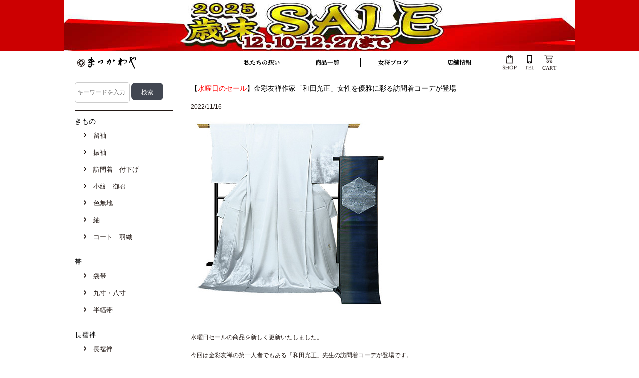

--- FILE ---
content_type: text/html; charset=utf-8
request_url: https://www.matukawaya.com/index.php?main_page=more_news&news_id=745
body_size: 11182
content:
<!DOCTYPE html>
<html dir="ltr" lang="ja">
  <head>
  <meta charset="utf-8">
  <title>ニュース : 着物 まつかわや ｜大阪上本町で高級着物と帯が格安で購入できる老舗</title>
  <meta name="viewport" content="width=device-width, initial-scale=1, user-scalable=yes"/>
  <meta name="keywords" content="きもの 帯 長襦袢 きもの小物 男きもの 夏きもの 特集 着物 大阪,着物 格安,着物 安い,着物 近畿,着物 関西,振袖 大阪,振袖 近畿,振袖 関西,着物,kimono,きもの,大阪 浴衣,大阪 振袖,大阪 訪問着,大阪 羽織,大阪 小紋,大阪 紬 ニュース" />
  <meta name="description" content="着物 まつかわや : ニュース - きもの 帯 長襦袢 きもの小物 男きもの 夏きもの 特集 着物 大阪,着物 格安,着物 安い,着物 近畿,着物 関西,振袖 大阪,振袖 近畿,振袖 関西,着物,kimono,きもの,大阪 浴衣,大阪 振袖,大阪 訪問着,大阪 羽織,大阪 小紋,大阪 紬" />
  <meta name="author" content="着物のまつかわや" />
  <meta name="generator" content="shopping cart program by Zen Cart&reg;, https://www.zen-cart.com eCommerce" />

  <link rel="stylesheet" type="text/css" href="https://cdnjs.cloudflare.com/ajax/libs/slick-carousel/1.8.1/slick.min.css"/>
  <link rel="stylesheet" type="text/css" href="https://cdnjs.cloudflare.com/ajax/libs/slick-carousel/1.8.1/slick-theme.min.css"/>
  <base href="https://www.matukawaya.com/" />
  <link rel="canonical" href="https://www.matukawaya.com/index.php?main_page=more_news" />
<link rel="alternate" href="https://www.matukawaya.com/index.php?main_page=more_news&amp;language=ja" hreflang="ja" />
<link rel="alternate" href="https://www.matukawaya.com/index.php?main_page=more_news&amp;language=en" hreflang="en" />

<link rel="stylesheet" type="text/css" href="includes/templates/matsukawaya/css/style_imagehover.css" />
<link rel="stylesheet" type="text/css" href="includes/templates/matsukawaya/css/style_wishlist_classic.css" />
<link rel="stylesheet" type="text/css" href="includes/templates/matsukawaya/css/stylesheet.css" />
<link rel="stylesheet" type="text/css" href="includes/templates/matsukawaya/css/stylesheet_colors.css" />
<link rel="stylesheet" type="text/css" href="includes/templates/matsukawaya/css/stylesheet_css_buttons.css" />
<link rel="stylesheet" type="text/css" href="includes/templates/matsukawaya/css/stylesheet_jquery.bxslider.css" />
<link rel="stylesheet" type="text/css" href="includes/templates/matsukawaya/css/stylesheet_news_box_manager.css" />
<link rel="stylesheet" type="text/css" href="includes/templates/matsukawaya/css/stylesheet_obita.css" />
<link rel="stylesheet" type="text/css" href="includes/templates/matsukawaya/css/stylesheet_obita_responsive.css" />
<link rel="stylesheet" type="text/css" media="print" href="includes/templates/matsukawaya/css/print_stylesheet.css" />

<script type="text/javascript">window.jQuery || document.write(unescape('%3Cscript type="text/javascript" src="https://code.jquery.com/jquery-3.4.0.min.js" integrity="sha256-BJeo0qm959uMBGb65z40ejJYGSgR7REI4+CW1fNKwOg=" crossorigin="anonymous"%3E%3C/script%3E'));</script>
<script type="text/javascript">window.jQuery || document.write(unescape('%3Cscript type="text/javascript" src="includes/templates/matsukawaya/jscript/jquery.min.js"%3E%3C/script%3E'));</script>
<script type="text/javascript" src="includes/templates/matsukawaya/jscript/jscript_imagehover.js"></script>
<script type="text/javascript" src="includes/templates/matsukawaya/jscript/jscript_jquery.bxslider.js"></script>
<script type="text/javascript" src="includes/templates/matsukawaya/jscript/jscript_jquery.js"></script>
<script type="text/javascript" src="includes/templates/matsukawaya/jscript/jscript_matchHeight-min.js"></script>
<script type="text/javascript"><!--//<![CDATA[
if (typeof zcJS == "undefined" || !zcJS) {
  window.zcJS = { name: 'zcJS', version: '0.1.0.0' };
};

zcJS.ajax = function (options) {
  options.url = options.url.replace("&amp;", unescape("&amp;"));
  var deferred = jQuery.Deferred(function (d) {
      var securityToken = '224b0a96589cdec6683154fc79fcf590';
      var defaults = {
          cache: false,
          type: 'POST',
          traditional: true,
          dataType: 'json',
          timeout: 5000,
          data: jQuery.extend(true,{
            securityToken: securityToken
        }, options.data)
      },
      settings = jQuery.extend(true, {}, defaults, options);
      if (typeof(console.log) == 'function') {
          console.log( settings );
      }

      d.done(settings.success);
      d.fail(settings.error);
      d.done(settings.complete);
      var jqXHRSettings = jQuery.extend(true, {}, settings, {
          success: function (response, textStatus, jqXHR) {
            d.resolve(response, textStatus, jqXHR);
          },
          error: function (jqXHR, textStatus, errorThrown) {
              if (window.console) {
                if (typeof(console.log) == 'function') {
                  console.log(jqXHR);
                }
              }
              d.reject(jqXHR, textStatus, errorThrown);
          },
          complete: d.resolve
      });
      jQuery.ajax(jqXHRSettings);
   }).fail(function(jqXHR, textStatus, errorThrown) {
   var response = jqXHR.getResponseHeader('status');
   var responseHtml = jqXHR.responseText;
   var contentType = jqXHR.getResponseHeader("content-type");
   switch (response)
     {
       case '403 Forbidden':
         var jsonResponse = JSON.parse(jqXHR.responseText);
         var errorType = jsonResponse.errorType;
         switch (errorType)
         {
           case 'ADMIN_BLOCK_WARNING':
           break;
           case 'AUTH_ERROR':
           break;
           case 'SECURITY_TOKEN':
           break;

           default:
             alert('An Internal Error of type '+errorType+' was received while processing an ajax call. The action you requested could not be completed.');
         }
       break;
       default:
        if (jqXHR.status === 200) {
            if (contentType.toLowerCase().indexOf("text/html") >= 0) {
                document.open();
                document.write(responseHtml);
                document.close();
            }
         }
     }
   });

  var promise = deferred.promise();
  return promise;
};
zcJS.timer = function (options) {
  var defaults = {
    interval: 10000,
    startEvent: null,
    intervalEvent: null,
    stopEvent: null

},
  settings = jQuery.extend(true, {}, defaults, options);

  var enabled = new Boolean(false);
  var timerId = 0;
  var mySelf;
  this.Start = function()
  {
      this.enabled = new Boolean(true);

      mySelf = this;
      mySelf.settings = settings;
      if (mySelf.enabled)
      {
          mySelf.timerId = setInterval(
          function()
          {
              if (mySelf.settings.intervalEvent)
              {
                mySelf.settings.intervalEvent(mySelf);
              }
          }, mySelf.settings.interval);
          if (mySelf.settings.startEvent)
          {
            mySelf.settings.startEvent(mySelf);
          }
      }
  };
  this.Stop = function()
  {
    mySelf.enabled = new Boolean(false);
    clearInterval(mySelf.timerId);
    if (mySelf.settings.stopEvent)
    {
      mySelf.settings.stopEvent(mySelf);
    }
  };
};

//]] --></script>


<script type="text/javascript"><!--//

(function($) {
$(document).ready(function() {

$('#contentMainWrapper').addClass('onerow-fluid');
 $('#mainWrapper').css({
     'max-width': '100%',
     'margin': 'auto'
 });
 $('#headerWrapper').css({
     'max-width': '100%',
     'margin': 'auto'
 });
 $('#navSuppWrapper').css({
     'max-width': '100%',
     'margin': 'auto'
 });


$('.leftBoxContainer').css('width', '');
$('.rightBoxContainer').css('width', '');
$('#mainWrapper').css('margin', 'auto');

$('a[href="#top"]').click(function(){
$('html, body').animate({scrollTop:0}, 'slow');
return false;
});

$(".categoryListBoxContents").click(function() {
window.location = $(this).find("a").attr("href"); 
return false;
});

$('.centeredContent').matchHeight();
$('.specialsListBoxContents').matchHeight();
$('.centerBoxContentsAlsoPurch').matchHeight();
$('.categoryListBoxContents').matchHeight();

$('.no-fouc').removeClass('no-fouc');
});

}) (jQuery);

//--></script>

<script type="text/javascript" src="includes/templates/matsukawaya/jscript2/jscript_obita_bxslider.js"></script>
<script type="text/javascript" src="//cdn.jsdelivr.net/npm/slick-carousel@1.8.1/slick/slick.min.js"></script>

<link rel="stylesheet" type="text/css" href="includes/templates/matsukawaya/css/responsive.css" /><link rel="stylesheet" type="text/css" href="includes/templates/matsukawaya/css/responsive_default.css" />  <script type="text/javascript">document.documentElement.className = 'no-fouc';</script>
  <link href="https://fonts.googleapis.com/css2?family=Noto+Serif+JP:wght@400;700&display=swap" rel="stylesheet">
  <link href="https://fonts.googleapis.com/css2?family=Zen+Maru+Gothic:wght@400;500;700&display=swap" rel="stylesheet">
  <link rel="stylesheet" type="text/css" href="//maxcdn.bootstrapcdn.com/font-awesome/4.7.0/css/font-awesome.min.css" />
<!-- Global site tag (gtag.js) - Google Analytics -->
<script async src="https://www.googletagmanager.com/gtag/js?id=UA-361683-6"></script>
<script>
  window.dataLayer = window.dataLayer || [];
  function gtag(){dataLayer.push(arguments);}
  gtag('js', new Date());

  gtag('config', 'UA-361683-6');
</script>
<script type="application/ld+json">
{
  "@context": "https://schema.org/",
  "@graph":[
{
    "@type": "Organization",
    "name": "着物のまつかわや",
    "url": "https://www.matukawaya.com/",
    "@id":"https://www.matukawaya.com/#organization",
    "description":" 大阪上本町で高級きもの・高級帯が安く購入できるお店です。",
    "sameAs": [
      "https://www.facebook.com/matukawaya/"
    ],
  "email": "order@matukawaya.com",
  "telephone": "06-6779-9506",
  "address": [
                {
                "@type":"PostalAddress",
                "addressCountry":"Japan",
                "addressRegion":"Osaka",
                "postalCode":"543-0001",
                "streetAddress":"大阪市天王寺区上本町6-4-13"
                }
             ],
  "logo":
  {"@type":"ImageObject",
  "@id":"https://www.matukawaya.com/#logo",
  "url":"https://www.matukawaya.com/includes/templates/matsukawaya/images/header_logo.png",
  "width":118,"height":39,"caption":"着物のまつかわや"},
  "image":{"@id":"https://www.matukawaya.com/#logo"},
  "legalName":"御福 まつかわや"
  },
  {"@type":"WebSite",
  "@id":"https://www.matukawaya.com/#website",
  "url":"https://www.matukawaya.com/",
  "name":"着物のまつかわや",
  "headline": "大阪上本町で高級きもの・高級帯が安く購入できるお店",
  "description":"あなたは着物を10倍高く買っています。我々は創業当初から約280年もの間、商品を全て現金仕入れし、仕入れ先からも信用実績が生まれ当店だけの販売価格が実現しております。",
  "publisher":{"@id":"https://www.obitastar.co.jp//#organization"},
  "potentialAction":
  {"@type":"SearchAction",
  "target":"https://www.matukawaya.com/?s={search_term_string}",
  "query-input":"required name=search_term_string"}}
]
}
</script>
  <link href="https://cdn.jsdelivr.net/npm/aos@2.3.1/dist/aos.css" rel="stylesheet">
  <script src="https://cdn.jsdelivr.net/npm/aos@2.3.1/dist/aos.js"></script>

<script src="https://ajaxzip3.github.io/ajaxzip3.js" charset="UTF-8"></script>

<!-- Google tag (gtag.js) -->
<script async src="https://www.googletagmanager.com/gtag/js?id=AW-304551413">
</script>
<script>
  window.dataLayer = window.dataLayer || [];
  function gtag(){dataLayer.push(arguments);}
  gtag('js', new Date());

  gtag('config', 'AW-304551413');
</script>


<!-- Google tag (gtag.js) -->
<script async src="https://www.googletagmanager.com/gtag/js?id=G-CMT70760HX"></script>
<script>
  window.dataLayer = window.dataLayer || [];
  function gtag(){dataLayer.push(arguments);}
  gtag('js', new Date());

  gtag('config', 'G-CMT70760HX');
</script> 



</head>


<body id="morenewsBody">



<div id="mainWrapper">



<!--bof-header logo and navigation display-->

<div id="headerWrapper">
<div class="define_page_2"><p>
<style type="text/css">/* 背景色を保存ボタンの色（グレー）に変更
.top_message_wrap2 {
    background-color: #0058AA; /* 青 */
    width: 100%; /* 左右全体に伸ばす */
}
.top_message_wrap {
    padding: 15px 10px !important;
}
.top_message_wrap a {
    color: black; /* リンクの色を黒に変更 */
}

/* スマホ対応のスタイルを追加
@media only screen and (max-width: 768px) {
    .top_message_wrap2 {
        background-color: #0058AA; /* グレー（スマホでも適用） */
    }
    .top_message_wrap {
        padding: 10px;
    }
    .top_message_wrap a {
        color: black;
    }
    .top_message_wrap img {
        max-width: 100%; /* 画像の幅を画面に合わせる */
        height: auto; /* 高さを自動調整 */
    }
}
*/
</style>
</p>

<div class="banner_yukata_wrap">
<p class="banner_yukata img_pc"><a ><img src="/img/hp2025-12sale.jpg" /></a></p>

<p class="banner_yukata img_mobile"><a ><img src="/img/tabu2025-12sale.jpg" /></a></p>
</div>
</div>

<!--bof navigation display-->
<div id="navMainWrapper" class="group onerow-fluid">

<div id="navMain">
  <ul class="back">
    <li><a href="https://www.matukawaya.com/">ホーム</a></li>
    <li class="last"><a href="https://www.matukawaya.com/index.php?main_page=login">ログイン</a></li>
<div class="header_menu">
<ul class="header_iconbox">
	<li class="menu_icon" id="hamburger-menu">
	<p class="bar top">&nbsp;</p>

	<p class="bar middle">&nbsp;</p>

	<p class="bar bottom">&nbsp;</p>
    <span class="menu_txt">メニュー</span>
	</li>
</ul>
</div>
  </ul>
<div id="navMainSearch" class="forward"><form name="quick_find_header" action="https://www.matukawaya.com/index.php?main_page=advanced_search_result" method="get"><input type="hidden" name="main_page" value="advanced_search_result" /><input type="hidden" name="search_in_description" value="1" /><input type="text" name="keyword" size="6" maxlength="30" style="width: 100px" placeholder="キーワードを入力"  />&nbsp;<input class="cssButton submit_button button  button_search" onmouseover="this.className='cssButtonHover  button_search button_searchHover'" onmouseout="this.className='cssButton submit_button button  button_search'" type="submit" value="検索" /></form></div>
</div>
</div>
<!--eof navigation display-->


<!--bof branding display-->
<div id="logoWrapper" class="group onerow-fluid">
<div id="headerleftbox">
    <div id="logo header_mobile" class="mobile_logo_block"><img src="/img/header_logo.png"></div>
    <div id="logo"><a href="/index.php?main_page=products_new"><img src="/img/header_logo.png" alt="高級着物と帯のまつかわや" title="高級着物と帯のまつかわや"></a></div>
<div class="mobile_headertagline">大阪着物が日本一安いお店</div>
</div>
    <div id="header_iconbox" class="pc_header_iconbox">
<!--bof header ezpage links-->
<div id="navEZPagesTop">
  <ul>
    <li><a href="https://www.matukawaya.com//">私たちの想い</a></li>
    <li><a href="https://www.matukawaya.com/index.php?main_page=products_all">商品一覧</a></li>
    <li><a href="https://blog.matukawaya.com/index.php?topic=blog_a" rel="noreferrer noopener" target="_blank">女将ブログ</a></li>
    <li><a href="https://www.matukawaya.com/index.php?main_page=page&amp;id=18">店舗情報</a></li>
  </ul>
</div>
<!--eof header ezpage links-->

      <ul>
              <li class="header_shop header_icon"><a href="/index.php?main_page=products_new"><img src="/img/header_shop_icon.png"></a></li>
              <li class="header_tel header_icon"><a href="tel:06-6779-9506"><img src="/img/header_tel_icon.png"></a></li>
              <li class="header_cart header_icon"><a href="https://www.matukawaya.com/index.php?main_page=shopping_cart"><img src="/img/header_cart_icon.png"></a></li>

              <li class="header_tell"><a href="tel:06-6779-9506"><img src="includes/templates/matsukawaya/images/headernavi_tell.png" alt="きもの:和服/呉服の専門店まつかわや" title=" きもの:和服/呉服の専門店まつかわや " width="140" height="92" /></a>
                <ul class="div_arrow_box"><li class="text"><span class="font_bold font_size15">TEL:06-6779-9506</span><br />
          <span class="font_bold font_size15">FAX:06-6779-9515</span><br />
          受付時間 10:00～18:00(土・日・祝:～17:00)<br />休日:なし</li></ul></li>
              <li class="header_log_in">
                <a href="https://www.matukawaya.com/index.php?main_page=login"><img src="includes/templates/matsukawaya/images/headernavi_login.png" alt="きもの:和服/呉服の専門店まつかわや" title=" きもの:和服/呉服の専門店まつかわや " width="92" height="92" /></a>
              </li>
	<li class="menu_icon_event" id="hamburger-menu2">
	<p class="bar top">&nbsp;</p>

	<p class="bar middle">&nbsp;</p>

	<p class="bar bottom">&nbsp;</p>
    <span class="menu_icon_event_name">MENU</span>
	</li>
    </ul>

    </div>
    <div id="taglineWrapper">
  </div>
</div>

<!--eof branding display-->
<!--eof header logo and navigation display-->


<!--bof optional categories tabs navigation display-->
<div id="navCatTabsWrapper">
<div id="navCatTabs">
<ul>
  <li><a class="category-top" href="https://www.matukawaya.com/index.php?main_page=index&amp;cPath=1">きもの</a> </li>
  <li><a class="category-top" href="https://www.matukawaya.com/index.php?main_page=index&amp;cPath=2">帯</a> </li>
  <li><a class="category-top" href="https://www.matukawaya.com/index.php?main_page=index&amp;cPath=3">長襦袢</a> </li>
  <li><a class="category-top" href="https://www.matukawaya.com/index.php?main_page=index&amp;cPath=5">きもの小物</a> </li>
  <li><a class="category-top" href="https://www.matukawaya.com/index.php?main_page=index&amp;cPath=6">男きもの</a> </li>
  <li><a class="category-top" href="https://www.matukawaya.com/index.php?main_page=index&amp;cPath=8">夏きもの</a> </li>
  <li><a class="category-top" href="https://www.matukawaya.com/index.php?main_page=index&amp;cPath=87">特集</a> </li>
</ul>
</div>
</div>
<!--eof optional categories tabs navigation display-->

</div>
<div id="contentMainWrapper">
<!--
<div class="banner_gofukusai">
  <a href="/index.php?main_page=event"><img src="/img/biten_open.jpg" alt="2024年初春きもの美展開催" title=" 2024年初春きもの美展開催 ">
</div>
-->
<!-- bof  mainVisual -->
<!--
<div class="banner_kyubo_wrap">
  <p class="banner_kyubo"><a href="/index.php?main_page=event"><img src="/img/sakura_banner03.jpg"></a></p>
</div>
-->

<!-- eof  mainVisual -->

<div id="contentMainWrap">

<!-- bof  breadcrumb -->

<!-- eof breadcrumb -->

  <div class="col150">
  <div class="box_width_left_new_wrap">

<ul class="mobile_header_menu">
  <li class="menu01"><a href="/index.php?main_page=advanced_search">検索する</a></li>
  <li class="menu02">Menu</li>
  <li class="menu03"><a><span class="close_menu">×</span>閉じる</a></li>
</ul>

<div id="col150_wrap">
<div id="mobile_menu_wrap">
  <div id="mobile_menu_block">
    <div class="footer_list_title">
      <p>よく使う項目</p>
    </div>
    <ul class="mobile_menu footer_list_block">
    <li class="list01">
      <a href="https://www.matukawaya.com/index.php?main_page=create_account"><span class="menu_title">新規登録</span></a>
    </li>
    <li class="list02"><a href="https://www.matukawaya.com/index.php?main_page=login"><span class="menu_title">ログイン</span></a></li>
      <li class="header_wishlist list03"><a href="/index.php?main_page=wishlist"><span class="menu_title">お気に入り商品</span></a></li>
      <li class="header_cart list04"><a href="/index.php?main_page=shopping_cart"><span class="menu_title">カートを見る</span></a></li>
      <li class="header_cart list05"><a href="/index.php?main_page=contact_us">お問い合わせ</a></li>
    <li class="list00"><a href="/index.php?main_page=products_all">すべての商品を見る</a></li>
    <li class="list00"><a href="/index.php?main_page=products_new&disp_order=6">新入荷商品を見る</a></li>
    </ul>
  </div>
  <div id="mobile_menu_block">
    <div class="footer_list_title">
      <p>その他の情報</p>
    </div>
    <ul class="mobile_menu footer_list_block">
    <li class="list01"><a href="/index.php?main_page=page&amp;id=18">店舗情報</a></li>
    <li class="list02"><a href="/index.php?main_page=news_archive">お知らせ</a></li>
    <li class="list03"><a href="/index.php?main_page=page&id=8">特定商取引に基づく表記</a></li>
    <li class="list04"><a href="/index.php?main_page=privacy">個人情報保護方針</a></li>
    <li class="list04"><a href="/index.php?main_page=shippinginfo">配送と返品について</a></li>
    <li class="list04"><a href="/index.php?main_page=page&id=6">支払いについて</a></li>
    <li class="list05"><a href="/index.php?main_page=site_map">サイトマップ</a></li>
    <li class="list06"><a href="/index.php?main_page=event">イベント</a></li>
    <li class="list07"><a href="https://blog.matukawaya.com/index.php?topic=blog_a" rel="noreferrer noopener" target="_blank">若女将ブログ</a></li>
    </ul>

</div>
  <ul class="navi_header">
    <li class="header_sns01 snslink"><a href="https://line.me/R/ti/p/%40eyu8273z" target="blank"><img src="/img/line_logbanner01.png"></a></li>
    <li class="header_sns02 snslink"><a href="https://www.facebook.com/matukawaya" target="blank"><img src="/img/matukawaya_facebook.png"></a></li>
    <li class="header_sns03 snslink"><a href="https://www.youtube.com/channel/UCRs5_adi1n78jEpO1YLzGBQ" target="blank"><img src="/img/matukawaya_youtube.png"></a></li>
    <li class="header_sns04 snslink"><a href="https://www.instagram.com/kimono_matsukawaya_mizuki?igsh=ODFqdnc1d3UzejQx" target="blank"><img src="/img/matukawaya_instagram.png"></a></li>
  </ul>

</div>
</div>
  <h3 class="mobile_menu_category">商品カテゴリ</h3>

<form name="quick_find_header" action="https://www.matukawaya.com/index.php?main_page=advanced_search_result" method="get"><input type="hidden" name="main_page" value="advanced_search_result" /><input type="hidden" name="search_in_description" value="1" /><input type="text" name="keyword" size="6" maxlength="30" style="width: 100px" placeholder="キーワードを入力"  />&nbsp;<input class="cssButton submit_button button  button_search" onmouseover="this.className='cssButtonHover  button_search button_searchHover'" onmouseout="this.className='cssButton submit_button button  button_search'" type="submit" value="検索" /></form><div class="leftBoxContainer" id="categories">
<h3 class="leftBoxHeading" id="categoriesHeading">カテゴリ</h3>
</div>
<!--// bof: categories_1 //-->
<div class="leftBoxContainer" id="categories-1" style="width: 150px">
<h3 class="leftBoxHeading" id="categories-1Heading">きもの</h3>
<div class="categoriesContent sideBoxContent">
<li><a class="category-products" href="https://www.matukawaya.com/index.php?main_page=index&amp;cPath=9">&nbsp;&nbsp;留袖</a></li>
<li><a class="category-products" href="https://www.matukawaya.com/index.php?main_page=index&amp;cPath=11">&nbsp;&nbsp;振袖</a></li>
<li><a class="category-products" href="https://www.matukawaya.com/index.php?main_page=index&amp;cPath=12">&nbsp;&nbsp;訪問着　付下げ</a></li>
<li><a class="category-products" href="https://www.matukawaya.com/index.php?main_page=index&amp;cPath=14">&nbsp;&nbsp;小紋　御召</a></li>
<li><a class="category-products" href="https://www.matukawaya.com/index.php?main_page=index&amp;cPath=62">&nbsp;&nbsp;色無地</a></li>
<li><a class="category-products" href="https://www.matukawaya.com/index.php?main_page=index&amp;cPath=16">&nbsp;&nbsp;紬</a></li>
<li><a class="category-products" href="https://www.matukawaya.com/index.php?main_page=index&amp;cPath=161">&nbsp;&nbsp;コート　羽織</a></li>
</div></div>
<!--// eof: categories_1 //-->

<!--// bof: categories_2 //-->
<div class="leftBoxContainer" id="categories-2" style="width: 150px">
<h3 class="leftBoxHeading" id="categories-2Heading">帯</h3>
<div class="categoriesContent sideBoxContent">
<li><a class="category-products" href="https://www.matukawaya.com/index.php?main_page=index&amp;cPath=17">&nbsp;&nbsp;袋帯</a></li>
<li><a class="category-products" href="https://www.matukawaya.com/index.php?main_page=index&amp;cPath=18">&nbsp;&nbsp;九寸・八寸</a></li>
<li><a class="category-products" href="https://www.matukawaya.com/index.php?main_page=index&amp;cPath=19">&nbsp;&nbsp;半幅帯</a></li>
</div></div>
<!--// eof: categories_2 //-->

<!--// bof: categories_3 //-->
<div class="leftBoxContainer" id="categories-3" style="width: 150px">
<h3 class="leftBoxHeading" id="categories-3Heading">長襦袢</h3>
<div class="categoriesContent sideBoxContent">
<li><a class="category-products" href="https://www.matukawaya.com/index.php?main_page=index&amp;cPath=20">&nbsp;&nbsp;長襦袢</a></li>
</div></div>
<!--// eof: categories_3 //-->

<!--// bof: categories_5 //-->
<div class="leftBoxContainer" id="categories-5" style="width: 150px">
<h3 class="leftBoxHeading" id="categories-5Heading">きもの小物</h3>
<div class="categoriesContent sideBoxContent">
<li><a class="category-products" href="https://www.matukawaya.com/index.php?main_page=index&amp;cPath=27">&nbsp;&nbsp;帯締め</a></li>
<li><a class="category-products" href="https://www.matukawaya.com/index.php?main_page=index&amp;cPath=28">&nbsp;&nbsp;帯揚げ</a></li>
<li><a class="category-products" href="https://www.matukawaya.com/index.php?main_page=index&amp;cPath=31">&nbsp;&nbsp;小物いろいろ</a></li>
</div></div>
<!--// eof: categories_5 //-->

<!--// bof: categories_6 //-->
<div class="leftBoxContainer" id="categories-6" style="width: 150px">
<h3 class="leftBoxHeading" id="categories-6Heading">男きもの</h3>
<div class="categoriesContent sideBoxContent">
<li><a class="category-products" href="https://www.matukawaya.com/index.php?main_page=index&amp;cPath=32">&nbsp;&nbsp;男着物</a></li>
<li><a class="category-products" href="https://www.matukawaya.com/index.php?main_page=index&amp;cPath=33">&nbsp;&nbsp;角帯</a></li>
<li><a class="category-products" href="https://www.matukawaya.com/index.php?main_page=index&amp;cPath=34">&nbsp;&nbsp;男襦袢</a></li>
<li><a class="category-products" href="https://www.matukawaya.com/index.php?main_page=index&amp;cPath=36">&nbsp;&nbsp;男小物いろいろ</a></li>
</div></div>
<!--// eof: categories_6 //-->

<!--// bof: categories_8 //-->
<div class="leftBoxContainer" id="categories-8" style="width: 150px">
<h3 class="leftBoxHeading" id="categories-8Heading">夏きもの</h3>
<div class="categoriesContent sideBoxContent">
<li><a class="category-products" href="https://www.matukawaya.com/index.php?main_page=index&amp;cPath=131">&nbsp;&nbsp;夏着物・夏帯</a></li>
<li><a class="category-products" href="https://www.matukawaya.com/index.php?main_page=index&amp;cPath=194">&nbsp;&nbsp;浴衣・半幅帯・巾着</a></li>
</div></div>
<!--// eof: categories_8 //-->

<!--// bof: categories_87 //-->
<div class="leftBoxContainer" id="categories-87" style="width: 150px">
<h3 class="leftBoxHeading" id="categories-87Heading">特集</h3>
<div class="categoriesContent sideBoxContent">
<li><a class="category-products" href="https://www.matukawaya.com/index.php?main_page=index&amp;cPath=203">&nbsp;&nbsp;加藤絞り</a></li>
<li><a class="category-products" href="https://www.matukawaya.com/index.php?main_page=index&amp;cPath=202">&nbsp;&nbsp;山本唯与志</a></li>
<li><a class="category-products" href="https://www.matukawaya.com/index.php?main_page=index&amp;cPath=103">&nbsp;&nbsp;着物クリーニング</a></li>
<li><a class="category-products" href="https://www.matukawaya.com/index.php?main_page=index&amp;cPath=204">&nbsp;&nbsp;竺仙謹製　江戸小紋</a></li>
</div></div>
<!--// eof: categories_87 //-->

<!--// bof: manufacturers //-->
<div class="leftBoxContainer" id="manufacturers" style="width: 150px">
<h3 class="leftBoxHeading" id="manufacturersHeading">メーカー</h3>
<div id="manufacturersContent" class="sideBoxContent centeredContent"><form name="manufacturers_form" action="https://www.matukawaya.com/index.php?main_page=index" method="get"><input type="hidden" name="main_page" value="index" /><select id="select-manufacturers_id" name="manufacturers_id" onchange="this.form.submit();" size="3" style="width: 90%; margin: auto;">
  <option value="" selected="selected">選択してください</option>
  <option value="159">おび弘</option>
  <option value="206">かつ鵬</option>
  <option value="189">きじま銘仙</option>
  <option value="44">しょうざん</option>
  <option value="54">となみ織物</option>
  <option value="71">とみや織物</option>
  <option value="161">ふくい</option>
  <option value="195">ふり...く</option>
  <option value="134">まいづる</option>
  <option value="170">イシハラ謹製</option>
  <option value="124">一富司</option>
  <option value="194">一輪館</option>
  <option value="67">万勝</option>
  <option value="197">三勝</option>
  <option value="171">三幸織物</option>
  <option value="148">上村米重</option>
  <option value="23">上野為二</option>
  <option value="22">中町博志</option>
  <option value="20">久保耕</option>
  <option value="136">五嶋紐</option>
  <option value="112">伊と幸</option>
  <option value="123">伊藤若冲</option>
  <option value="63">佐波理</option>
  <option value="53">佐賀錦</option>
  <option value="108">佐野染匠</option>
  <option value="26">内と良</option>
  <option value="110">十日町</option>
  <option value="32">博多織</option>
  <option value="40">吉川染匠</option>
  <option value="113">吉澤友禅</option>
  <option value="204">吉澤織物</option>
  <option value="48">和田光正</option>
  <option value="192">大倉織物</option>
  <option value="180">大光</option>
  <option value="162">大西織物</option>
  <option value="164">山口安次郎</option>
  <option value="167">山本唯与志</option>
  <option value="132">山田織物</option>
  <option value="25">山音</option>
  <option value="98">岡文織物</option>
  <option value="16">岡重</option>
  <option value="114">島善</option>
  <option value="31">川勝染匠</option>
  <option value="199">工芸キモノ　野口</option>
  <option value="183">布科絹</option>
  <option value="70">帯のあらた</option>
  <option value="55">帯屋捨松</option>
  <option value="60">弓浜絣</option>
  <option value="176">志都香</option>
  <option value="190">手染屋　吉兵衛</option>
  <option value="179">捨松</option>
  <option value="56">有松</option>
  <option value="52">服部織物</option>
  <option value="142">木村英輝</option>
  <option value="27">本加賀友禅</option>
  <option value="17">本場大島紬</option>
  <option value="68">本場筑前博多織</option>
  <option value="61">本場結城紬</option>
  <option value="69">杉村</option>
  <option value="191">東京友禅</option>
  <option value="188">林静穂</option>
  <option value="202">枡屋儀兵衛</option>
  <option value="13">染の北川</option>
  <option value="155">染匠市川</option>
  <option value="173">染織工芸　安田</option>
  <option value="166">根啓織物</option>
  <option value="15">根善織物</option>
  <option value="177">樹</option>
  <option value="131">池口平八</option>
  <option value="168">沢本織物</option>
  <option value="18">河合美術織物</option>
  <option value="107">泰生織物</option>
  <option value="41">浜本信博</option>
  <option value="85">渡文</option>
  <option value="37">滝泰</option>
  <option value="203">王金山</option>
  <option value="144">田歌</option>
  <option value="51">白綾苑大庭</option>
  <option value="46">秀美</option>
  <option value="193">竺仙</option>
  <option value="66">紋屋井関</option>
  <option value="19">紐の渡敬</option>
  <option value="49">紫幸織</option>
  <option value="73">結城紬</option>
  <option value="42">絹菱</option>
  <option value="175">織善</option>
  <option value="35">菱健</option>
  <option value="77">萬葉</option>
  <option value="138">蔣雪英</option>
  <option value="14">藤井寛</option>
  <option value="81">藤田織物</option>
  <option value="150">西原伊佐久</option>
  <option value="139">西山謙一</option>
  <option value="154">西川織物</option>
  <option value="184">誉田屋源兵衛</option>
  <option value="198">近江ちぢみ</option>
  <option value="133">都</option>
  <option value="187">金子みすゞ</option>
  <option value="119">鈴木織物</option>
  <option value="115">関芳</option>
  <option value="126">青柳</option>
  <option value="95">高島織物</option>
  <option value="140">高木宗壽</option>
  <option value="103">鷹匠</option>
  <option value="93">鹿子井山田</option>
  <option value="29">龍村美術織物</option>
</select>
</form></div></div>
<!--// eof: manufacturers //-->

<!--// bof: whosonline //-->
<div class="leftBoxContainer" id="whosonline" style="width: 150px">
<h3 class="leftBoxHeading" id="whosonlineHeading">オンラインのお客様</h3>
<div id="whosonlineContent" class="sideBoxContent centeredContent"><font color="#000000">現在&nbsp;103&nbsp;人のゲスト&nbsp;がご来店中です。</font></div></div>
<!--// eof: whosonline //-->


  </div>

  </div>


  <div class="col670">




<!-- bof upload alerts -->
<!-- eof upload alerts -->

<div class="centerColumn" id="moreNewsDefault">
  <h1 id="moreNewsHeading"><?php/* echo HEADING_TITLE . ' ' . $news_title;*/ ?>【<font color="red">水曜日のセール</font>】金彩友禅作家「和田光正」女性を優雅に彩る訪問着コーデが登場</h1>

  <div class="newsInfo">
    <span class="news_date">2022/11/16</span>  </div>
  <div class="newsContent"><p><img alt="金彩友禅作家　和田光正　特選訪問着コーデセット【お仕立て込み】" class="news_main_img" src="/images/news202211162.jpg" style="width: 400px;" title="金彩友禅作家　和田光正　特選訪問着コーデセット【お仕立て込み】" /></p><br />
<br />
<p>水曜日セールの商品を新しく更新いたしました。<br /><br />
今回は金彩友禅の第一人者でもある「和田光正」先生の訪問着コーデが登場です。<br /><br />
金彩が上品に惹き立つ美しい仕上がりになります。。<br /><br />
12月のイベントなどで大人の女性に素敵に着こなして頂きたいお着物です。<br /><br />
<br /><br />
只今、期間限定で２０％ＯＦＦで販売中です。<br /><br />
ＳＡＬＥ期間は11月22日までなので、是非チェックしてみて下さい。<br /><br />
<br /><br />
<a href="https://www.matukawaya.com/index.php?main_page=product_info&amp;cPath=60_61&amp;products_id=2446"><font color="blue">金彩友禅作家　和田光正　特選訪問着コーデセット【お仕立て込み】<br /><br />
価格：935,000円(税込) &rarr; sale価格：748,000円(税込)</font></a></p><br />
</div>

  <div class="buttonRow back"><a href="https://www.matukawaya.com/index.php?main_page=index"><span class="cssButton normal_button button  button_back" onmouseover="this.className='cssButtonHover normal_button button  button_back button_backHover'" onmouseout="this.className='cssButton normal_button button  button_back'">&nbsp;戻る&nbsp;</span></a></div>
  
</div>

  </div>


<!--
  <div class="col150">
-->

  </div>
<div id="navBreadCrumb">  <a href="https://www.matukawaya.com/">ホーム</a>&nbsp;::&nbsp;
ニュース
</div>


</div>

</div>



<div class="back_to_top"><a href="#">TOP</a></div>
<div class="back_to_home"><a href="#">TOP</a></div>
<!--bof-navigation display -->
<div id="navSuppWrapper">
<div id="navSupp">
<ul>
<li><a href="https://www.matukawaya.com/">ホーム</a></li>
</ul>
</div>
</div>
<!--eof-navigation display -->
<div class="footer_info footer_info_block"><div id="footer_wrapper">
<div id="footer_wrap_block">
<div class="category_list_block1">
<div class="category_list_title">
<p>SHOP INFO</p>
</div>

<ul>
	<li class="about_payment"><a href="/index.php?main_page=page&amp;id=6">支払いについて</a></li>
	<li class="about_shipping"><a href="/index.php?main_page=shippinginfo">配送と返品について</a></li>
	<li class="about_payment"><a href="/index.php?main_page=page&amp;id=8">特定商取引に基ずく表示</a></li>
	<li class="about_payment"><a href="/index.php?main_page=privacy">個人情報保護について</a></li>
	<li class="about_payment"><a href="/index.php?main_page=conditions">ご利用規約</a></li>
	<li class="about_payment"><a href="/index.php?main_page=page&amp;id=18">会社概要</a></li>
	<li class="about_payment"><a href="/index.php?main_page=event_product">イベント商品紹介</a></li>
	<li class="about_payment"><a href="/index.php?main_page=contact_us">お問い合わせ</a></li>
	<li class="about_payment"><a href="/index.php?main_page=page&amp;id=9">よくある質問</a></li>
	<li class="about_payment"><a href="/index.php?main_page=unsubscribe">メルマガ登録解除</a></li>
	<li class="about_payment"><a href="/index.php?main_page=page&amp;id=10">小紋・紬コーディネイト</a></li>
	<li class="about_payment"><a href="/index.php?main_page=page&amp;id=11">振袖コーディネイト</a></li>
	<li class="about_payment"><a href="/index.php?main_page=page&amp;id=12">訪問着・留袖コーディネイト</a></li>
	<li class="about_payment"><a href="/index.php?main_page=page&amp;id=13">男着物コーディネイト</a></li>
	<li class="about_payment"><a href="/index.php?main_page=page_4">寸法入力フォーム 女性用</a></li>
	<li class="about_payment"><a href="/index.php?main_page=page_3">寸法入力フォーム 男性用</a></li>
</ul>
</div>

<div class="category_list_block2">
<div class="store_address">住所：大阪市天王寺区上本町6-4-13<br />
電話：06-6779-9506<br />
<br />
営業時間について<br />
月～金：11時～19時<br />
土日：11時～18時<br />
定休日：火曜日・祝日<br />
※フェイスブック等で告知します</div>

<div class="snsicon_block">
<ul>
	<li class="line_img"><a href="https://line.me/R/ti/p/%40eyu8273z" target="blank">LINEで相談</a></li>
	<li class="facebook_img"><a href="https://www.facebook.com/matukawaya" target="blank">フェイブック</a></li>
	<li class="youtube_img"><a href="https://www.youtube.com/channel/UCRs5_adi1n78jEpO1YLzGBQ" target="blank">YouTube</a></li>
	<li class="instagram_img"><a href="https://www.instagram.com/kimono_matsukawaya_mizuki?igsh=ODFqdnc1d3UzejQx" target="blank">インスタグラム</a></li>
</ul>
</div>
</div>
</div>

<div id="footer_wrap">
<div class="snsicon_block">
<ul>
	<li class="facebook_img"><a href="https://www.facebook.com/matukawaya" target="blank"><img src="/includes/templates/matsukawaya/images/facebook_icon.png" /></a></li>
	<li class="line_img"><a href="https://line.me/R/ti/p/%40eyu8273z" target="blank"><img src="/includes/templates/matsukawaya/images/line_icon.png" /></a></li>
	<li class="blog_img"><a href="https://blog.matukawaya.com/" target="blank"><img src="/includes/templates/matsukawaya/images/blog_icon.png" /></a></li>
	<li class="youtube_img"><a href="https://www.youtube.com/channel/UCRs5_adi1n78jEpO1YLzGBQ" target="blank"><img src="/images/Youtube_icon.png" /></a></li>
</ul>
</div>

<div class="category_list_block">
<div class="category_list_title"><img src="/includes/templates/matsukawaya/images/footercategory_border.jpg" />
<p>SHOP INFO</p>
</div>

<ul>
	<li class="about_payment"><a href="/index.php?main_page=page&amp;id=6">支払いについて</a></li>
	<li class="about_shipping"><a href="/index.php?main_page=shippinginfo">配送と返品について</a></li>
	<li class="about_payment"><a href="/index.php?main_page=page&amp;id=8">特定商取引に基ずく表示</a></li>
	<li class="about_payment"><a href="/index.php?main_page=privacy">個人情報保護について</a></li>
	<li class="about_payment"><a href="/index.php?main_page=conditions">ご利用規約</a></li>
	<li class="about_payment"><a href="/index.php?main_page=page&amp;id=18">会社概要</a></li>
	<li class="about_payment"><a href="/index.php?main_page=page&amp;id=38">アクセス</a></li>
	<li class="about_payment"><a href="/index.php?main_page=contact_us">お問い合わせ</a></li>
	<li class="about_payment"><a href="/index.php?main_page=page&amp;id=9">よくある質問</a></li>
	<li class="about_payment"><a href="/index.php?main_page=unsubscribe">メルマガ登録解除</a></li>
	<li class="about_payment"><a href="/index.php?main_page=page&amp;id=10">小紋・紬コーディネイト</a></li>
	<li class="about_payment"><a href="/index.php?main_page=page&amp;id=11">振袖コーディネイト</a></li>
	<li class="about_payment"><a href="/index.php?main_page=page&amp;id=12">訪問着・留袖コーディネイト</a></li>
	<li class="about_payment"><a href="/index.php?main_page=page&amp;id=13">男着物コーディネイト</a></li>
	<li class="about_payment"><a href="/index.php?main_page=page_4">寸法入力フォーム 女性用</a></li>
	<li class="about_payment"><a href="/index.php?main_page=page_3">寸法入力フォーム 男性用</a></li>
</ul>
</div>

<p class="logo_img"><a href="index.php"><img src="/includes/templates/matsukawaya/images/footer_logo.png" /></a></p>

<div class="category_list_text">着物通販ショップは、大阪上本町の呉服屋「御福まつかわや」の公式オンラインショップで<br />
オビタスターCo.,Ltd.が運営する総合きものサイトです。</div>

<div class="store_address">住所：大阪市天王寺区上本町6-4-13<br />
電話：06-6779-9506<br />
営業時間：11時～19時（土曜・日曜・祝日 11時～18時)<br />
定休日：なし</div>
</div>
</div>

<div class="footer_logo_wrapper">
<div class="footer_logo_img">
<p class="logo_img"><a href="/"><img src="/img/footer_logo.png" /></a></p>

<p class="logo_font">大阪上本町で高級きもの・高級帯が安く購入できるお店</p>
</div>
</div>
</div>

<!--bof-ip address display -->
<div id="siteinfoIP">IPアドレス:   3.22.175.165</div>
<!--eof-ip address display -->

<!--bof-banner #5 display -->
<!--eof-banner #5 display -->

<!--bof- site copyright display -->
<div id="siteinfoLegal" class="legalCopyright">© 2002-2024 Obitastar Co.,Ltd.</div>
<!--eof- site copyright display -->



</div>
<!--bof- parse time display -->
<!--eof- parse time display -->
<!--bof- banner #6 display -->
<!--eof- banner #6 display -->




 


<div class="back_glay"></div>
<div class="back_glay2"></div>
<!-- bof jscript_obita_bxslider -->
<script type="text/javascript" src="includes/templates/matsukawaya/jscript2/jscript_obita_bxslider.js"></script>
<!-- eof jscript_obita_bxslider -->
<div id="fb-root"></div>
<script>(function(d, s, id) {
  var js, fjs = d.getElementsByTagName(s)[0];
  if (d.getElementById(id)) return;
  js = d.createElement(s); js.id = id;
  js.src = 'https://connect.facebook.net/ja_JP/sdk.js#xfbml=1&version=v3.2';
  fjs.parentNode.insertBefore(js, fjs);
}(document, 'script', 'facebook-jssdk'));</script>

<script src="https://widget.flowxo.com/embed.js" data-fxo-widget="eyJ0aGVtZSI6IiMwMDAwMDAiLCJ3ZWIiOnsiYm90SWQiOiI2MGNkNmU1MDBhOWEwZTAwOGZmMGExOGYiLCJ0aGVtZSI6IiMwMDAwMDAiLCJsYWJlbCI6IuOBvuOBpOOBi+OCj+OChOWuieW/g+OCteODneODvOODiCJ9LCJ3ZWxjb21lVGV4dCI6IuS9leOBi+OBiuWbsOOCiuOBp+OBmeOBi++8nyIsInBvcHVwSGVpZ2h0IjoiNDAwcHgifQ==" async defer></script>
<script>
    AOS.init();
</script>

</body>
</html>


--- FILE ---
content_type: text/css
request_url: https://www.matukawaya.com/includes/templates/matsukawaya/css/stylesheet_css_buttons.css
body_size: 604
content:
.buttonRow a {
     text-decoration:none;
}
.button, input.button, input.cssButtonHover {
     display:inline-block;
     font-size:1.3em;
     margin:0;
     padding:8px 20px;
     text-decoration:none;
}
input.submit_button {
     border:none ;
     font-size: 1.2em;
     display: inline-block;
     margin:0;
     padding: 12px 30px 30px 30px;
}
input.submit_button:hover {
     border:none ;
     font-size: 1.2em;
     display: inline-block;
     margin:0;
     padding: 12px 30px 30px 30px ;
}
input.cssButtonHover {
     border:none;
     cursor: pointer;
     border:none;
     font-size: 1.2em;
     display: inline-block;
     margin:0;
     padding: 12px 30px 30px 30px ;
}
span.normal_button {}
span.normal_button:hover {}
span.cssButton.normal_button.button.button_more_reviews, .button_more_reviews:hover, span.cssButton.normal_button.button.button_read_reviews, .button_read_reviews:hover{
     display:block;
     text-align:center;
}
span.cssButton.normal_button.button.button_write_review, .button_write_review, span.cssButton.normal_button.button.button_in_cart{
     display:block;
     text-align:center;
     font-size:130%;
     padding:12px 20px ;
}
#indexBody span.cssButton.normal_button.button.button_in_cart, #indexBody .button_in_cart:hover{
     display:inline-block;
}
span.cssButton.normal_button.button.button_goto_prod_details{
     background:#000;
}
.button_goto_prod_details:hover{
     background:#05a5cb ;
}
input.cssButton.submit_button.button.button_search, .button_search:hover{
     padding:8px 20px 4px ;
     font-size:1.0em;
     line-height:18px;
}
#advSearchDefault input.cssButton.submit_button.button.button_search, #advSearchDefault .button_search:hover{
     font-size:1.3em;
}
.button-left{
     margin-right:10px;
}
.button-right{
     margin-left:10px;
}
span.cssButton.normal_button.button.button_checkout, .button_checkout:hover{
     display:block;
     padding:15px 30px;
     display:block;
}
span.cssButton.normal_button.button.button_continue_shopping, .button_continue_shopping:hover, span.cssButton.normal_button.button.button_shipping_estimator, .button_shipping_estimator:hover, span.cssButton.normal_button.button.button_back, .button_back:hover{}
#reviewsInfoDefault span.cssButton.normal_button.button.button_in_cart, #reviewsInfoDefault .button_in_cart:hover{
     display:block;
     text-align:center;
     padding:12px 20px ;
}
#reviewsInfoDefault .button_in_cart:hover, #reviewsDefault .button_in_cart:hover{
     display:block ;
}
#reviewsDefault .button_in_cart:hover{
     text-align:center;
     padding:12px 20px;
}
span.cssButton.normal_button.button.button_logoff, span.cssButton.normal_button.button.small_edit{
     background:#666;
}


--- FILE ---
content_type: text/css
request_url: https://www.matukawaya.com/includes/templates/matsukawaya/css/stylesheet_news_box_manager.css
body_size: 251
content:
#newsscrollbox ol { margin: 0; padding: 0; list-style-position: inside; }

#moreNewsDefault .news_header { font-weight: bold; padding-right: 0.3em; }
#moreNewsDefault .newsContent { padding: 0.3em 0; }

#news-table { display: table; border-collapse: collapse; width: 100%; margin: 0.8em 0; }
.news-row { display: table-row; border: 1px solid #444; }
.news-heading { font-weight: bold; }
.news-cell { display: table-cell; padding: 0.5em; border: 1px solid #444; }

--- FILE ---
content_type: text/css
request_url: https://www.matukawaya.com/includes/templates/matsukawaya/css/stylesheet_obita.css
body_size: 32924
content:
/* ---------------  表示  --------------- */

/* ---------------  非表示  --------------- */
#tagline,
#navMainWrapper,
h1#indexDefaultHeading,
h2.greeting,
#bannerSix,
#siteinfoIP,
#navSuppWrapper
   {
    display: none ;
  }
@charset "UTF-8";
/**
 * Obita CSS Stylesheet
 */

/* ==================================================
=====================================================
  recet
=====================================================
================================================== */
body,div,dl,dt,dd,ul,ol,li,h1,h2,h3,
h4,h5,h6,pre,code,form,fieldset,legend,
input,textarea,p,blockquote,th,td {
    margin:0;
    padding:0;
    font-size: 12px;
    line-height: 18px;
}
table {
    border-collapse:collapse;
    border-spacing:0;
}
fieldset,img {
    border:0;
}

address,caption,cite,code,dfn,em,th,var {
    font-style:normal;
    font-weight:normal;
}
strong {
    font-style:normal;
    font-weight:bold;
}

ol,ul {
    list-style:none;
}

caption,th {
    text-align:left;
}
h1,h2,h3,h4,h5,h6 {
    font-size:100%;
    font-family: "メイリオ", "Meirio" ,"游ゴシック Medium", "游ゴシック体", "游明朝" , "Yu Gothic Medium", "YuGothic" , "ヒラギノ角ゴ ProN", "Hiragino Kaku Gothic ProN", "ＭＳ Ｐゴシック", "MS PGothic", sans-serif;
    font-weight:normal;
}
q:before,
q:after {
    content:'';
}
abbr,acronym {
    border:0;
    font-variant:normal;
}
/* to preserve line-height and selector appearance */
sup {
    vertical-align:text-top;
}
sub {
    vertical-align:text-bottom;
}
input,textarea,select {
    font-family:inherit;
    font-size:inherit;
    font-weight:inherit;
}
/*to enable resizing for IE*/
input,textarea,select {
    *font-size:100%;
}
/*because legend doesn't inherit in IE */
legend {
    color: #000;
    font-size: 15px;
    line-height: 21px;
    vertical-align: middle;
    padding-top: 3px;
    padding-bottom: 1px; 
}
select {
    width: auto;
}
textarea {
    border: solid 1px #c8b9be;
}


/* ==================================================
=====================================================
  recet iOS
=====================================================
================================================== */
input[type="submit"],
input[type="button"] {
    border-radius: 0px;
    -webkit-box-sizing: content-box;
    -webkit-appearance: button;
    appearance: button;
    border: none;
    box-sizing: border-box;
    cursor: pointer;
}
input[type="submit"]::-webkit-search-decoration,
input[type="button"]::-webkit-search-decoration {
    display: none;
}
input[type="submit"]::focus,
input[type="button"]::focus {
    outline-offset: -2px;
}


#productDescription p{
    font-size: 13px;
    line-height: 1.7;
}


/* ==================================================
=====================================================
  Clearfix
=====================================================
================================================== */
.clearfix:after {
    display: block;
    clear: both;
    height: 0;
    visibility: hidden;
    content: ".";
    overflow: hidden;/* 隙間対応 */
    font-size: 0.1em;/* 隙間対応 */
    line-height: 0;/* 隙間対応 */
}

.clearfix {
    min-height: 1px; /*IE6、7対策*/
}

* html .clearfix {
    height: 1px;
    /*¥*//*/ /*MAC IE5.x対策*/
    height: auto;
    overflow: hidden;
    /**/
}

a:visited{
    color:#000;
}
a{
    text-decoration: unset!important;
}
/* ==================================================
=====================================================
  Float_box
=====================================================
================================================== */
.float_left_block {
    float: left;
}
.float_right_block {
    float: right;
}

/* ==================================================
=====================================================
  .fixed style
=====================================================
================================================== */
.fixed {
    position: fixed;
    top: 0;
    z-index: 900; 
    width: 100%;
}



/* ==================================================
=====================================================
=====================================================
  main style
=====================================================
=====================================================
================================================== */
html{
    width: 100%;
    color:#221814;
}
body {
    width: 100%;
    color:#221814 ;
    font-family: "メイリオ", "Meirio" ,"游ゴシック Medium", "游ゴシック体", "游明朝" , "Yu Gothic Medium", "YuGothic" , "ヒラギノ角ゴ ProN", "Hiragino Kaku Gothic ProN", "ＭＳ Ｐゴシック", "MS PGothic", sans-serif;
    font-weight: 500;
    font-size: 12px;
    line-height: 16px;
}
a:link, a:visited {
    color: #221814 ;
    text-decoration: none;
}
a:hover{
    opacity: 0.9;
    color:unset;
    background: none ; 
    text-decoration: underline ; 
}
a img:hover{
    opacity: 0.9 ;
}
input:hover {
    opacity: 0.8;
}
fieldset {
    margin-top: 0px;
    padding-bottom: 5px;
}
fieldset textarea{
    margin: 10px auto 5px;
}
select, input {
    border: 1px solid #ccc;
}
select:hover, input:hover {
    opacity: 1.0;
}
input[type=image] {
    max-width: 100%;
}
strong {
    font-weight: bold;
}
.back_glay{
    display: none;
    background: #000;
    height: 100%;
    opacity: 0.6;
    position: fixed;
    top:0px;
    width: 100%;
    z-index: 10;
}
.back_glay2{
    display: none;
    background: #000;
    height: 100%;
    opacity: 0.6;
    position: fixed;
    top:0px;
    width: 100%;
    z-index: 10;
}
.buttonRow.back{
    margin: 7px 0;
}
.itemTitle a:hover{
    color: #000;
    opacity: 0.8;
}
.centeredContent a img {
    border: none;
    width: 80%;
}
#pinfo-left a img {
    border: none;
    width: auto;
}
/* ==================================================
=====================================================
  共通スタイル style
=====================================================
================================================== */
.onerow-fluid {
    width: 980px ; /* 全体の横幅 */
    margin: auto;
}
#navBreadCrumb {
    margin: 0;
    padding: 0;
}
span.text_bold {
    font-weight: 800;
}
#indexProductListCatDescription, #categoryDescription {
    margin-left: 1%;
}
.productListing-rowheading a {
    padding: 5px 40px !important;
    font-size: 11px;
    background: none;
}
.productListing-rowheading a:nth-child(2){
    display:none;
}
/* ---------------------------------------- */
.productSpecialPrice, 
.price_sele,
.productSalePrice, 
.productSpecialPriceSale, 
.productPriceDiscount {
    color: #c30d22;
    font-size: 12px;
    line-height: 18px;
    font-weight: 800;
}
.productPriceDiscount{margin:0;
}
.price_down {
    text-decoration: line-through;
}
.centerColumn div.border_color001 {
    width: 100%;
    border-top: 1px solid #9f9fa0;
    position: relative;
    top: 0;
    left: 0;
    z-index: 100;
}
/* ---------------------------------------- */
.centerColumn div.border_color_red {
    width: 75px;
    height: 5px;
    border-top: 1px solid #e51572;
    position: relative;
    top: -1px;
    left: 0;
    z-index: 110;
}
.centerColumn div.classic_contents_h2_block {
    margin-bottom: 20px;
}
.centerColumn h2.classic_contents_h2 {
    padding-left: 10px;
    padding-bottom: 5px;
    line-height: 21px;
    font-size: 12px;
}
/* ---------------------------------------- */
p.more_info {
    margin: 10px 0 10px 10px; 
    padding: 0 0 0 20px;
    line-height: 14px ;
    list-style: none;
    background: url(../images/icon_arrowR.gif) no-repeat;
    background-position: left 0 top 0
}
/* ---------------------------------------- */

input[type=text] ,
input[type=tel] , 
input[type=email] , 
input[type=password] {
    width: 60%;
    padding: 2px 4px;
    font-size: 12px;
    line-height: 24px;
}
#cart-box input[type=text] {
    width: auto!important;
}

fieldset input {
    margin-bottom: 20px;
}
input[type=radio] , 
input[type=checkbox] {
    margin-top: 0;
    vertical-align: middle;
    height: auto;
}
label.checkboxLabel, 
label.radioButtonLabel {
    margin: 0 10px 0 3px;
    float: left;
    font-size: 13px;
    padding: 0 0 0 4px;
}
#loginDefault .alert {
    margin-right: 0;
    float: none;
    margin: 0;
}
select#country, 
.wrapperAttribsOptions select, 
#advSearchDefault select, select#stateZone {
    height: auto;
}
.button_box .button_two_row  {
    width: 50%;
    text-align: center;
}

/* ========================================
===========================================
  #mainWrapper style
===========================================
======================================== */
#mainWrapper{
    position: relative;
}
#mainWrapper p {
    word-wrap: break-word;
}
#taglineTopWrapper {
    background: #FBE6EC;
    color: #3E3A39;
}
#taglineTop {
    height: 25px;
}
#taglineBlock ,
#greetingBlock {
    margin: 0;
}
#taglineBlock {
    text-align: left;
}
#greetingBlock {
    text-align: right;
}
#taglineBlock h1 ,
#taglineBlock p ,
#greetingBlock p {
    color: #3E3A39;
    font-size: 10px ;
    line-height: 25px;
    font-family: "メイリオ", "Meirio" ,"游ゴシック Medium", "游ゴシック体", "游明朝" , "Yu Gothic Medium", "YuGothic" , "ヒラギノ角ゴ ProN", "Hiragino Kaku Gothic ProN", "ＭＳ Ｐゴシック", "MS PGothic", sans-serif;
}

#taglineBlock {
    margin: 0 0 0 0;
    float: left;
}
#taglineBlockRight {
    margin: 0 0 0 0;
    float: right;
}
#taglineBlockTopNav {
    float: left;
}
#taglineBlockTopNav ul li {
    float: left;
    margin: 5px 0 5px 15px;
    font-size: 12px;
    line-height: 20px;
    vertical-align: middle;
}
#taglineBlockTopNav ul li:hover {
    opacity: 0.8;
}
#taglineBlockTopNav ul li.header_create_account {
    padding: 0 0 0 20px;
    background: url(../images/icon/icon_creataccount.png) no-repeat;
    background-position: 0px 2px;
}
#taglineBlockTopNav ul li.header_myaccount {
    padding: 0 0 0 20px;
    background: url(../images/icon/icon_creataccount.png) no-repeat;
    background-position: 0px 2px;
}
#taglineBlockTopNav ul li.header_cart {
    padding: 0 0 0 20px;
    background: url(../images/icon/icon_cart.png) no-repeat;
    background-position: 0px 2px;
}

/* ========================================
  #headerMainWrapper
======================================== */
#headerMainWrapper {
    position: relative;
    background: #fff;
    height: 80px;
}

#newsarchiveBody #news-table {
    height: unset!important;
}

.define_page_2 {
    width: 100%;
}

/* ========================================
  #logoBlockWrapper
======================================== */
#logoBlockWrapper {
    float: left;
    width: 330px; 
}
#logoBox {
    float: left;
    margin: 12px 0 0 0;
}
#logoBox img {
    display: block;
    float: left;
    margin: 0 10px;
}
#logoBox img.logo_mobile_img {
    width: 210px;
    height: 40px;
}
#logoBox a {
    float: left;
    color: #D31477 ;
    display: block;
    margin-right: 5px;
    font-family: "メイリオ", "Meirio" ,"游ゴシック Medium", "游ゴシック体", "游明朝" , "Yu Gothic Medium", "YuGothic" , "ヒラギノ角ゴ ProN", "Hiragino Kaku Gothic ProN", "ＭＳ Ｐゴシック", "MS PGothic", sans-serif;
    font-size: 12.7px;
    line-height: 17px;
    font-weight: 700;
}
#logoBox span.logo_img {
    float: left;
    display: block;
}
#logoBox span.header_logo_text {
    float: left;
    margin-top: 13px;
    display: inline-block;
}
#logoBox span.header_logo_text_big {
    font-size: 14px;
    line-height: 16px;
    font-weight: 900;
}
#logoBox span.header_logo_moblie_text {
    float: left;
    margin-top: 5px;
    font-size: 11px;
    line-height: 14px;
    display: inline-block;
}
#logoBox span.header_logo_moblie_text_big {
    font-size: 18px;
    line-height: 18px;
    font-weight: 900;
}
#logoBox img.logo_mobile_img {
    display: block;
    float: left;
    margin: 7px 0 0 0;
}
#logoBox a:hover ,
#logoBox img:hover {
    opacity: 1.0 ;
    text-decoration: none;
}

/* ========================================
  #navMainWrapper
======================================== */
/* ---------------
  nav 共通
--------------- */
#navEZPagesTop{
    margin: 0;
    background: #fff;
}
#navEZPagesTop li a ,
#navEZPagesTop ul li a {
    margin: 0;
    padding: 0;
}

/* ========================================
  ヘッダーエリア
======================================== */
div#logo img{
    width: 118px!important;
}
#logo {
    margin: 16px 0 0;
}
#header_home_mobile img{
    padding: 5px 0 0 8px!important;
    width: 53px!important;
}
#headerleftbox{
    width: auto;
    float: left;
}
#logoWrapper #logo a:first-child{
    float: left;
}
#logoWrapper{
    width:980px;
    margin:0 auto;
    float: none;
}
div#logo {
    margin: 5px 0 0 0!important;
}
#logoWrapper #catch_copy{
    float: right;
    padding: 39px 0 39px 0px;
    font-size: 10px;
    font-weight: bold;
}
#logoWrapper #header_iconbox{
    float: right;
    width: 70%;
    padding: 7px 0 0;
}
#logoWrapper .pc_header_iconbox{
    display: flex;
}
#logoWrapper .pc_header_iconbox ul{
    display: flex;
    justify-content: space-between;
    margin: 0 0 0 15px;
}
#navEZPagesTop{
    margin: 0 auto;
}
#navEZPagesTop li{
    width: 25%;
    border-right: 1px solid #000;
    border-left: 0;
}
#navEZPagesTop ul {
    padding: 6px 0 0px;
}
#navEZPagesTop li a{
    padding: 0px 0!important;
    color:#000;
}
.header_tel.header_icon img{
    padding: 0px 0 0;
}
#navEZPagesTop li:hover{
    background:unset!important;
}
#navEZPagesTop li a:hover{
    color:#000!important;
    background:unset!important;
    opacity:1.0;
}
.pc_header_iconbox .header_log_in{
    display:none;
}
.pc_header_iconbox ul a{
    margin: 0 5px !important;
    display: block;
}
.pc_header_iconbox ul .header_icon{
    width: 33.3%;
}
.header_cart{
    padding: 0px 10px 0 0px;
}

.header_tell{
    width: 23%!important;
    display: none;
}
.header_menu{
    width: 23%!important;
    padding: 0px 0px 0 0px;
}
.mobile_headertagline{
    display:none;
}
#navCatTabsWrapper{
    display:none;
}
.mobile_header_iconbox{
    display:none;
}
.header_search a{
    padding:0!important;
}

#logoWrapper #header_iconbox li.text{
    float: none;
    width: 100%;
}
.div_arrow_box{
    width: 240px;
    margin-top: 8px;
    padding: 8px 16px;
    border-radius: 3px;
    position: absolute;
    top: 70px;
    background-color: #eee;
    display: none;
    z-index: 900;
}
.header_tell:hover .div_arrow_box{
    display:block!important;
}
.header_tell a{
    padding:0;
}
#header_iconbox a{
    padding:0!important;
}
.mobile_logo_block{
    display:none;
}
/* ========================================
  スライダーナビエリア
======================================== */
#mainVisualBanner01,
#mainVisualBanner02,
#mainVisualBanner03,
#mainVisualBanner09,
#mainVisualBanner10{
    margin: 0 0px 0px;
}
#mainVisualBanner11,
#mainVisualBanner12,
#mainVisualBanner13,
#mainVisualBanner14,
#mainVisualBanner15{
    margin: 0 15px 0px;
}

.bx-wrapper{
    padding: 0;
    margin: 0 auto 0px!important;
}

.bx-wrapper .bx-pager.bx-default-pager a:active{
    background: #000!important;
}
.bx-wrapper .bx-pager, .bx-wrapper .bx-controls-auto {
    position: absolute;
    bottom: -10px!important;
    width: 100%;
}
#navBreadCrumb {
    width: 980px;
    clear:both;
    margin: 0 auto;
    padding:20px 0px 0px;
}
#footer_wrapper .sample_text{
    color: #fff;
    padding: 6px 10px 0 10px;
}
.sample_text{
    color:#000;
    padding:0 7px;
}
.blue_p{
    padding: 20px 0 0;
    font-size: 15px;
}
.orner_photo{
    float: right;
    width: 23%;
}
.policy_description{
    float: left;
    width: 70%;
}
#index_store_block{
    clear:both;
}
#index_policy_block{
    display: inline-block;
}
#index_history_block th,
#index_history_block td{
    padding: 18px 0 0;
}

/* ========================================
  会社概要エリア
======================================== */
.alignleft.wp-image-30.size-full,
.alignleft.wp-image-28.size-full,
.alignright.wp-image-29.size-full{
    padding:0!important;
}
#index_blog_block,
#index_history_block,
#index_map_block,
#index_company_block,
#index_policy_block,
#index_advantageous_block,
#index_store_block{
    margin:50px 0 0px;
}
.index_blocks p img{
    margin: 0 0 12px;
}
#index_company_block table td,
#index_company_block table th{
    padding: 8px 0 7px 5px;
}
#index_company_block table,
#index_history_block table,
#index_map_block iframe{
    width:100%!important;
}
#index_blog_block{
    display:none;
}
#index_map_block p{
    text-align:left!important;
}
/* ========================================
  メインページエリア
======================================== */
#indexHomeBody #contentMainWrap{
    padding:55px 0 0px 0;
}
.onerow-fluid{
    width: unset;
}
.centerColumn{
    padding:0;
    position: relative;
}
#contentMainWrap{
    width: 980px;
    display: flow-root;
    padding: 20px 0 80px;
    margin: 0 auto;
}
#contentMainWrap .col150{
    width: 20%;
    margin:0px 0 0 0;
}
#contentMainWrap .col670{
    width: 80%;
    margin: 0;
}
.col670{
    float: right!important;
    width: 748px!important;
}
#Tpo_block_wrap ul li{
    display: flex!important;
    padding-bottom: 14px;
    float: left;
}
.centerBoxWrapper .centerBoxHeading{
    text-align: center;
    font-size: 21px;
    font-weight:bold;
    color: #000;
    height: unset;
    line-height: 1.5;
}
#indexHomeBody h1{
    text-align: center!important;
    font-size: 21px;
    color: #000;
    border-bottom: none;
    padding: 0;
    margin-bottom: 0;
    width: 100%;
}
.centerColumn h2{
    text-align:center;
    font-family: "メイリオ", "Meirio" ,"游ゴシック Medium", "游ゴシック体", "游明朝" , "Yu Gothic Medium", "YuGothic" , "ヒラギノ角ゴ ProN", "Hiragino Kaku Gothic ProN", "ＭＳ Ｐゴシック", "MS PGothic", sans-serif;
    padding: 0 0 15px 0;
}
.bx-prev,
.bx-next{
    display:none;
}
.sns_block,
.toppage_link_block,
.sns_block,
#Tpo_block1,
#Tpo_block2,
#Tpo_block3{
    clear:both;
}
#Tpo_block_wrap ul .list_title{
    height: unset;
    padding: 0;
    color: #fff;
}
#centerColumn{
    padding:0;
}
ul .list{
    padding:0 14px 14px;
}
#Tpo_block1,
#Tpo_block2,
#Tpo_block3{
    height: 430px;
    margin-bottom: 15px;
}
.toppage_topix_block{
    clear: both;
}

.demo_img{
    height: unset;
    background: #fff;
    margin: 0 0 4px 0;
}
#Link_block_list ul li,
#Topix_block_list ul li{
    width:32%;
    float:left;
    padding-bottom: 14px;
}
#Link_block h2,
#sns_block_wrap h2,
#newsBoxManager h2,
#Tpo_block1 h2,
#Topix_block h2{
    text-align: center;
}
.toppage_topix_block,
.sns_block,
.toppage_link_block{
    padding-top:50px;
}
#Topix_block_list .list_title,
#Link_block_list .list_title{
    padding: 5px 0 12px 0;
    font-weight: bold;
}
#indexHomeBody .col150{
    padding-top: 0px;
    margin: 0;
}

.centerBoxWrapper .centeredContent.back a{
    margin: 0 auto;
    font-size: 12px;
    width: 93%;
display: -webkit-box !important;
    -webkit-box-orient: vertical;
    -webkit-line-clamp: 2;
    overflow: hidden;
    line-height: 1.5;
}
.productBasePrice{
    font-size: 15px;
    font-weight: 700;
    color: #000;
}
.list_title a{
    padding:0;
}
#indexHomeBody #indexDefault fieldset{
    margin:15px 0 30px 0;
}
#checkoutsuccessBody .BUTTON_IMAGE_CONTACT_US{
    display:none;
}
/* ========================================
  　フッターエリア
======================================== */
#footer_wrapper{
    background: url(/img/matukawaya_bland_footer.jpg) no-repeat;
    background-position: center center;
    clear: both;
    padding: 346px 0 206px;
}
#footer_wrap_block{
    width: 980px;
    margin: 0 auto;
}
.snsicon_block {
    width: 100%;
    margin: 0px auto;
    padding: 25px 0 25px;
}
.footer_logo_img{
    padding: 20px 15px;
    text-align: center;
}
#footer_wrap a{
    display:block;
}
.category_list_block{
    clear:both;
}
.category_list_block li:first-child{
    border-top: 1px #ccc dotted;
}
.category_list_block li{
    color:#fff;
    padding: 17px 0;
    border-bottom: 1px #ccc dotted;
}
.category_list_title p{
    font-size: 20px;
    color: #fff23a;
    font-weight: bold;
    padding: 0 0 25px;
}
.category_list_block1 li a{
    font-size: 13px;
    padding: 0 0 0 18px;
    background: url(/img/footer_signal_icon.png) no-repeat;
    background-position: 0;
    margin: 0 0 10px;
}
.category_list_block p{
    word-wrap: break-word;
    padding: 1px 0 10px 0;
}
.category_list_text {
    color: #fff;
    padding: 0px 0 6px;
    font-weight: 300;
    clear: both;
}
.store_address {
    color: #fff;
    font-weight: 400;
    padding: 0px 0 0px 0;
    line-height: 2.0;
    font-size: 13px;
}
.category_list_block1 .logo_font{
    color: #fff;
}
#siteinfoLegal{
    background: #12151f;
    border: 0;
    clear: both;
}
.category_list_block1{
    width: auto;
    padding: 0px 0 0 90px;
}
.category_list_block2{
    width: auto;
    padding: 0 0;
}

#footer_wrap_block{
    padding:0px 0 0px 0px;
    display: flex;
    justify-content: space-between;
}
.category_list_block2 li,
.category_list_block3 li{
    padding: 12px 0 12px 17px;
    background: url(../images/footercategory_prev_icon.png);
    background-repeat: no-repeat;
    background-position: 0px 15px;
}
#footer_wrap_block li a{
    color: #fff!important;
    font-weight:300;
    display: block;
    font-size: 13px;
}
#navSuppWrapper{
    display:none;
}
#footer_wrap{
    display:none;
}
.back_to_top {
    position: fixed;
    z-index: 900;
    bottom: 75px;
    right: 45px;
    width: 55px;
    height: 76px;
}
.back_to_top a {
    padding: 0;
    background-image: url(../images/back_to_top.png) !important;
    background-repeat: no-repeat;
    display: inline-block;
    width: 40px;
    height: 40px;
    background-size: 40px;
    text-align: left;
    text-indent: -9999px;
}
.back_to_home {
    position: fixed;
    z-index: 900;
    bottom: 15px;
    right: 15px;
    width: 55px;
    height: 55px;
}
.back_to_home a {
    padding: 0;
    background-image: url(../images/back_to_home.png) !important;
    background-repeat: no-repeat;
    display: inline-block;
    width: 55px;
    height: 55px;
    text-align: left;
    text-indent: -9999px;
}
.edit_alert{padding:6px 10px 0;
    color:#fff;
}

/* ========================================
  　新着情報エリア
======================================== */
#news_box_block .sideBoxContent{
    margin:0;
    padding:0;
    height: 250px;
    list-style: none;
    overflow: auto;
    border-bottom: 1px solid #878787;
    border-top: 1px solid #878787;
}
#news_box_block .leftBoxHeading a{
    font-size: 21px;
    color:#000;
}
#news_box_block .leftBoxHeading a span{
    font-size: 12px;
}
#news_box_block .leftBoxHeading{
    background:#fff;
    padding-top: 0;
}
#news_box_block .sideBoxContent li a{
    padding: 15px 0 28px;
    display: block;
}
#news_box_block .sideBoxContent li{
    border-bottom: 1px solid #ccc;
}
#newsarchiveBody #newsArchiveDefault .news-heading,
#newsarchiveBody #newsArchiveDefault #news-info{
    display:none;
}
#newsarchiveBody #newsArchiveDefault #news-table{
    border-top:none;
    display: block;
    margin: 0;
    border-bottom: 1px #221814 solid;
    height: auto!important;
    overflow: unset;
}
#newsarchiveBody #newsArchiveDefault .news-row {
    border: none;
    border-bottom: 1px solid #ccc!important;
    background: #fff;
    height: unset;
}
#news-table .news-row .news-cell:first-child{
    padding-top:5px;
    padding-bottom:0;
}
#news-table .news-row .news-cell .news_img_block{
    padding: 6px 0 8px;
}
#news-table .news-row .news-cell .news-content{
    padding: 0 0 10px;
}
/* ========================================
  　カテゴリーエリア
======================================== */
ul.list-links li:hover{
    background: unset;
}
#categoriesHeading{
    display:none;
}
.col150 h3.leftBoxHeading{
    border-top: 1px solid #ccc;
    color: #000;
    padding: 12px 0 0 0;
    text-align: left;
}
.col150 h3.leftBoxHeading:first-child{
    border-top: 1px solid #221814;
}

.col150 .leftBoxContainer li{
    display: block!important;
    background: url(../images/list_title_icon.png)!important;
    background-repeat: no-repeat!important;
    background-position: 0 11px!important;
    padding: 0 0 0 4px;
}
.sideBoxContent {
    padding: 3px 0 0 18px;
}
.col150 .leftBoxContainer li a{
    display: block;
    padding: 8px 0px 8px 7px;
}
#manufacturers #manufacturersContent{
    padding: 10px 0 0 16px;
}
#manufacturers #manufacturersContent option {
    font-size: 110%;
    background-color: #fff!important;
}
#manufacturers #manufacturersContent select{
    padding: 0;
    width: 100%!important;
    margin: auto;
    height: 250px;
}
.menu_leftbox_add{
    display:none;
}
.menu_leftbox_add li{
    border-bottom:1px solid #ccc;
}
.menu_leftbox_add li a{
    display:block;
    padding: 17px 0 14px;
    border-top:1px solid #000;
}
.side_menu_close{
    display:none;
}
#indexHomeBody #navBreadCrumb {
    display: block;
}
/* ========================================
  　商品リストエリア
======================================== */
.productListing-odd,
.productListing-even{
    position: relative;
    padding:15px 0 15px 0;
    width: 33.3%;
    float: left;
    clear: unset;
    border-bottom: 1px dotted #ccc;
}
.productListing-even .list-image,
.productListing-odd .list-image {
    min-height: unset;
    min-width: unset;
    float: none;
    margin-right: 0;
    margin-bottom: 10px;
    height: auto;
}
.listing-left.back img,
.specialsListBoxContents img{
    width:100%;
}
.productListing-even .list-image img,
.productListing-odd .list-image img{
    margin: 0 auto;
    display: block;
    width: 90%;
}
.productListing-even .itemTitle,
.productListing-odd .itemTitle {
    width: 94%;
    text-align: left;
    font-weight: 500;
    font-size: 12px;
    margin: 0px 0 8px;
    display: -webkit-box ! Important;
    -webkit-box-orient: vertical;
    -webkit-line-clamp: 1;
    overflow: hidden;
}
#productListing div .list-price {
    font-size: 140%;
    margin: 0 0 5px 0;
}
.specialsListBoxContents, .categoryListBoxContents, .additionalImages, .centerBoxContentsSpecials, .centerBoxContentsAlsoPurch, .centerBoxContentsFeatured, .centerBoxContentsNew, .gvBal, .attribImg {
    text-align: left;
}
.list-price br{
    display:none;
}
.productListing-even:hover,
.productListing-odd:hover{
    background:unset;
}
.productListing-even .list-price,
.productListing-odd .list-price{
    text-align: left;
}
.productListing-even .list-input,
.productListing-odd .list-input{
    display: none;
}
.list-price .productBasePrice{
    font-size: 15px;
    color: #000;
}
.list-price .productBasePrice .tax_free_signal{
    position: relative;
    left: 1px;
}
#indexProductList #filter-wrapper{
    display:none;
}
.prod-list-wrap.group .forward.button-top{
    display: none;
}
#productsListingListingTopLinks, #productsListingListingBottomLinks, #allProductsListingTopLinks, #allProductsListingBottomLinks, #featuredProductsListingTopLinks, #featuredProductsListingBottomLinks, #newProductsDefaultListingTopLinks, #newProductsDefaultListingBottomLinks {
    float: right;
    width: auto;
    margin: 0 0 2px 0!important;
    padding: 0;
    text-align: right;
}
#productsListingTopNumber, #productsListingBottomNumber, #allProductsListingTopNumber, #allProductsListingBottomNumber, #featuredProductsListingTopNumber, #featuredProductsListingBottomNumber, #newProductsDefaultListingTopNumber, #newProductsDefaultListingBottomNumber {
    width: auto!important;
    float: right;
    margin: 0 10px 0 0;
    padding: 4px 0;
}
.prod-list-wrap {
    width: calc(100%);
    height: auto;
    margin: 0 0 0 0;
    padding:0px 0 0 0;
    background: none;
    color: #221814;
    text-align: left;
}
.pagination {
    margin-top: 0;
}
.pagination ul {
    font-size: 0;
    text-align: right;
    overflow: hidden;
    padding: 0;
}
.pagination li:first-child {
    border-left: 0;
}
.pagination li {
    display: inline-block;
    border-left: none;
    font-size: 11px;
    line-height: 12px;
    margin-top: 0;
}
.pagination li a {
    background: #fff;
    color: #221814 !important;
    text-decoration: none;
    display: block;
}
.pagination li a, .pagination .current {
    padding: 6px 9px 5px 9px;
    margin: 0 2px;
}
.pagination li.pagination-previous, .pagination li.pagination-next {
    margin: 0;
    padding: 0;
}
.current{
    background: #464749!important;
}
#navCatTabsWrapper, .productListing-rowheading a, .list-more:hover, input.submit_button, span.normal_button {
    background: #aaa;
}
.prod-list-wrap.group:last-child{
    padding: 20px 0 0 0;
}
.productListing-rowheading{
    display:block;
    width: 100%;
    background: #fff;
}
#cat-left{
    width: 100%;
}
h1{
    line-height: 1.8;
    font-weight: normal;
    margin-bottom: 15px;
    width: 100%;
    text-align: left;
    font-family: "メイリオ", "Meirio" ,"游ゴシック Medium", "游ゴシック体", "游明朝" , "Yu Gothic Medium", "YuGothic" , "ヒラギノ角ゴ ProN", "Hiragino Kaku Gothic ProN", "ＭＳ Ｐゴシック", "MS PGothic", sans-serif;
    padding: 0 0 0px 0;
    font-size: 18px;
    color: #000;
}
#loginDefault h1, #articleDefault h1, #searchResultsDefault h1 {
    font-size: 24px;
    line-height: 1.8;
    border-bottom: 0;
}
fieldset legend{
    border-bottom: 1px solid #9e9e9f;
    background: #fff!important;
    color:#000!important;
    line-height: 1.5;
    text-align: left;
    padding: 0 0 15px;
}
#loginDefault form[name=loginForm] fieldset {
    margin-bottom: 0px;
    padding-bottom: 0px;
}
#productsListingTopNumber{
    float: left;
    padding: 0 0 7px 0px;
}
.productListing-rowheading a{
    border: 1px solid #221814;
    background: unset;
}
.normalprice {
    font-size: 12px;
    color: #000;
}
#productListing .listingDescription{
    display:none;
}
#indexProductList #productListing .productListing-odd img,
#indexProductList #productListing .productListing-even img{
    border: none;
    width: 95%;
    border-radius: 3px;
    margin: 0 auto;
}
#indexProductList #productListing .productListing-odd span,
#indexProductList #productListing .productListing-even span{
    font-weight: bold;
    margin: 0;
    display: block;
    text-align: left;
}
#indexProductList #productListing .productListing-odd .normal_button,
#indexProductList #productListing .productListing-even .normal_button{
    width: 80px;
    border-radius: 4px;
    text-align: center;
    padding: 3px 0 2px;
    margin: 0 0 6px;
    position: absolute;
    top: 25px;
    left: 10px;
}
.productListing-odd .list-more,
.productListing-even .list-more{
    display:none;
}
.list-price .productBasePrice .matsukawaya_special_price{
    width: 54%!important;
}
.button_confirm_order{
    background: #c30d22!important;
}
#cartContentsDisplay .cartTotalDisplay{
    color:#000;
}
#checkoutPaymentMethod img{
    display:none;
}
.ccinfo hr{
    display:none!important;
}
#checkoutShippingChoices fieldset legend{
    width: 35%;
    float: left;
}
/* ========================================
  　商品詳細エリア
======================================== */
#productinfoBody #contentMainWrapper .col150{
    margin:0;
}
#productName{
    width: 100%;
    color: #000;
    font-size: 15px;
    border-top: 1px solid #221814;
    padding: 16px 0 14px 0px;
    border-bottom: 1px solid #221814;
    margin:0 0 30px 0;
    text-align: left;
}
.navNextPrevWrapper.centeredContent{
    display:none;
}
.categoryIcon.alignLeft{
    display: none;
}
#productMainImage {
    width: 50%!important;
    float: left!important;
    height: unset!important;
}
#productAdditionalImages a img,
#productMainImage a img{
    border: 1px #efefef solid;
    border-radius: 5px;
}
#productMainImage a img {
    width: 100%;
}
.images_popup_text{
    clear: both;
}
#productAdditionalImages {
    clear: unset;
    width: 45%;
    float: left;
    margin: 0 0 0 36px;
}
#pinfo-left {
    float: none;
    width: 100%;
}
.item_detail_block_title{
    font-size: 21px;
    text-align: left!important;
    margin: 20px 0 0px 0;
    padding: 0 0 9px 0!important;
    border-bottom: 1px solid #000;
}
#pinfo-right .pinfo-right_pricename{
    font-size: 21px;
    text-align: left;
    margin: 20px 0 10px 0;
    padding: 0 0 9px 0;
    border-bottom: 1px solid #000;
}
#pinfo-right {
    float: left!important;
    padding:0px 0 0 0;
    width: 51%;
}
#item_shoukai_block{
    width: 45%;
    float: right;
}
#pinfo-right #item_detail_block{
    width: auto;
    float: none;
}
#cart-box{
    padding: 0px 0 0;
    float: none!important;
    width: 100%!important;
}
.list-price .matsukawaya_special_price{
    width: 60%!important;
    float: left;
    text-align: right!important;
}
#cart-box .productBasePrice{
    font-size: 18px;
    font-weight:500;
    color: #3e3a39;
    font-family: "メイリオ", "Meirio" ,"游ゴシック Medium", "游ゴシック体", "游明朝" , "Yu Gothic Medium", "YuGothic" , "ヒラギノ角ゴ ProN", "Hiragino Kaku Gothic ProN", "ＭＳ Ｐゴシック", "MS PGothic", sans-serif;
}
#cart-box .productBasePrice .matsukawaya_special_price{
    font-size: 12px;
    font-weight: 500;
        font-family: "メイリオ", "Meirio" ,"游ゴシック Medium", "游ゴシック体", "游明朝" , "Yu Gothic Medium", "YuGothic" , "ヒラギノ角ゴ ProN", "Hiragino Kaku Gothic ProN", "ＭＳ Ｐゴシック", "MS PGothic", sans-serif;
}
#cart-box #productPrices {
    text-align: left;
    margin: 0;
    padding: 7px 0 10px 0;
    font-weight: normal;
}
b{
    font-weight: 300;
}
#cartAdd {
    clear: both;
    text-align: left;
}
#attribsOptionsText{
    display: none;
}
.cart_about{clear: both;
    padding: 23px 0 0 0;
}
#productDetailsList{
    margin:7px 0 0;
}
.add_tax_text{
    font-size: 14px;
}
#cartAdd input[type=text]{
    border: 1px solid #ccc;
    height: 40px;
    width: 40px!important;
    padding: 0px 0px 0 8px;
}
.qty-text {
    display:block;
    float: left;
    padding: 10px 3px 10px 0px;
}
#cartAdd .cart_qty{
    float: left;
    display:none;
    padding: 0;
}
#cartAdd input[type=submit] {
    font-size: 15px;
    box-sizing: border-box;
    display: inline-block;
    padding: 17px 0px 15px 25px!important;
    height: 65px;
    margin: 0 0 0 0px;
    width: 335px!important;
    background-color: #c30d22!important;
    float: left;
    background-image: url(/images/cart_icon.png)!important;
    background-repeat: no-repeat;
    background-position: 106px 28px;
}
.products_description_name{
    clear: both;
    font-size: 21px;
    border-bottom: 1px solid #221814;
    padding: 35px 0 12px 0!important;
    margin: 0 0 12px 0;
    text-align: left!important;
}
.products_description_name.layout_change_title{
    padding:12px 0 12px 0!important;
}
#productReviewLink{
    display: none;
}
#productAttributes h4{
    font-size:13px!important;
}
.option_select_ul li{
    width: 40.2%;
    float: left;
    cursor: pointer;
    margin: 0 10px 5px 0px;
    padding: 1px 0 0px 22px;
    display: block;
    background: url(../images/option_icon.png);
    background-repeat: no-repeat;
    background-position: 0;
}
.cart_about4,
.cart_about6,
.cart_about7,
.cart_about8,
.cart_about9,
.cart_about10,
.cart_about11,
.cart_about12,
.cart_about13,
.cart_about14,
.cart_about15,
.cart_about16,
.cart_about17,
.cart_about18,
.cart_about19,
.cart_about20,
.cart_about21{
    border-right: 1px solid #ccc;
}
.About_tailoring_subtitle{
    padding:20px 0 0;
}
.About_tailoring_title{
    font-size:15px;
    font-weight:bold;
    padding:0 0 0px 0;
}
.About_tailoring_description_alert,
.About_tailoring_title_sub{
    font-weight:bold;
    padding:0 0 3px 0;
}
#productAttributes .wrapperAttribsOptions{
    margin: 10px 0 0;
}
.option_select{
    margin:24px 0 0px 0;
    display: inline-block;
}
.cart_about1{
    width: 37.5%;
    float: left;
    margin: 0 7px 0 0;
    border-right: 1px solid #ccc;
}
.cart_about2{
    float: left;
    width: 25.1%;
    margin: 0 7px 0 0;
    border-right: 1px solid #ccc;
}
.cart_about3{
    float: left;
    width: 33.1%;
}
.cart_about li a {
    padding: 1px 0 0px 18px;
    display: block;
    background: url(../images/option_icon.png);
    background-repeat: no-repeat;
    background-position: 0;
}
.option_select_ul li{
    border-right: 1px solid #ccc;
}

.ccinfo LABEL.inputLabelPayment{
    width: 34%;
    display: block;
    float: left;
}

#productMainImage .imgLink{
    display:none;
}
h4.optionName {
    margin: 1px 0px 0 0px!important;
    padding: 0;
    width: 33%!important;
}
#order_steps .order_steps_text{
    display:none;
}
.wrapperAttribsOptions .back{
    line-height:1.8;
    width: 68%;
}
#productDetailsList li{
    line-height:1.8;
}
#productPrices .productSalePrice,
#productPrices .productSpecialPrice{font-size: 20px;
    margin: 5px 0 0 0;
    display: block;
}
#productDateAdded{
    padding: 0 0 25px 0;
}
.white_list,
.gray_list{
    display: block;
    clear: both;
}
.products_detail_list p{float: left;
    padding: 11px 0;
}
.gray_list p{
    background:#f3f3f3;
}
.white_list p,
.gray_list p{
    width: 98.6%;
    padding-left: 5px;
    border-bottom: 1px solid #ccc;
}
.products_detail_title{
    width: 28%;
    float: left;
}
.products_detail_description{float: left;
    width: 68.5%;
}
#tailoring_block_wrap{
    position: relative;
    width:100%;
}
#About_tailoring_wrapper {
    border: 1px #000 solid;
    background:#fff;
    display: none;
    position: absolute;
    z-index: 900;
    height:500px;
    margin:0 auto;
    width:85%;
    overflow:auto;
    padding:15px;
}

#productGeneral_sub{
    position: relative;
}

/*-----------------------------------------------------

 　	カート・配送情報ブロック

-----------------------------------------------------*/
.button_confirm_order,
span.cssButton.normal_button.button.button_checkout,
.button_checkout:hover{
    background: #c30d22!important;
}
#productGeneral #productDateAdded{
    display:none;
}
#checkoutoneBody #checkoutOneBillto select, #checkoutoneBody #checkoutOneBillto fieldset select {
     margin-left:0px; 
}
#cartContentsDisplay th, #cartContentsDisplay td {
    padding: 0.5em 5px 0.5em 0px;
}
#cartContentsDisplay .cartQuantity{
    width: 8%;
}
#cartContentsDisplay .cartQuantityUpdate{width: 4%;
    padding-top: 12px;
    padding: 9px 0 0;
}
#cartContentsDisplay input[type=image]{
    width: 66%;
}
#cartContentsDisplay .cartProductDisplay{
    width: 43%;
}
#cartContentsDisplay .cartProductDisplay .cartImage.back{
    width: 15%;
    margin: 0px 9px 0 9px;
}
#cartContentsDisplay .cartUnitDisplay{
    width: 11%;
}
#cartContentsDisplay .cartTotalDisplay{
    width: 15%;
          padding-right: 0;
}
#cartContentsDisplay input[type=checkbox]{
    margin: 0 0 15px 6px!important;
}
#cartContentsDisplay .tableHeading th{
    text-align: center;
}
.tableHeading{
    background: #878787!important;
}
#choices-bill,
#choices-ship{
    margin-bottom: 10px;
}
#checkoutOneBillto span.alert{
    display:none;
}
#checkoutOneBillto select,
#checkoutOneBillto fieldset select{
    margin-left:20px;
}
.button_checkout:hover{
    padding: 12px 30px 30px 30px;
}
#loginOpcDefault #loginDefaultHeading{
    font-size: 15px;
    line-height: 1.5;
    padding: 0 0 3px;
}
.button_continue_shopping,
.normal_button.button.button_checkout,
.normal_button.button.button_checkout:hover{
    padding: 15px 30px!important;
}
#shoppingCartDefault .cartTotalsDisplay{
    display:none;
}
#shoppingCartDefault .forward:first-child a {
    display: none;
}

.tableHeading {
    background-color: #c6c6c6!important;
}
/*-----------------------------------------------------

 　	新着商品ブロック

-----------------------------------------------------*/

#filter-wrapper{
    color:#000;
}
#newProductsDefault .itemTitle{
    font-weight: normal;
    font-size: 13px;
    margin: 0;
    padding: 0px 0 0px;
    width: 100%;
    border-bottom: 0;
}
.specialsListBoxContents{
    padding:30px 0 0 0;
    width: 33.3%;
    float: left;
    clear: unset;
    height: 300px!important;
    margin: 0;
    border-bottom: 1px dotted #ccc;
}
.specialsListBoxContents .list-image {
    min-height: unset;
    min-width: 100%;
    float: none;
    margin-right: 0;
}
.specialsListBoxContents .list-image img{
    margin: 0 auto;
    display: block;
}
.specialsListBoxContents a {
    text-align: center;
    font-weight: 500;
    font-size: 12px;
    width: 80%;
    margin: 0px auto;
    display: block;
}
.specialsListBoxContents .list-price{
    text-align: center;
}
.productListing-even .list-input,
.specialsListBoxContents .list-input{
    display: none;
}
#specialsListing .prod-list-wrap{
    padding:8px 0 5px 0;
}
#newProductsDefault .prod-list-wrap.group .forward.button-top{
    display:block;
    width: 100%;
    text-align: right;
    padding: 10px 0 0;
    margin: 0;
}

/*-----------------------------------------------------

 　	全商品ブロック

-----------------------------------------------------*/
#allProductsDefault .listing-wrapper{
    position: relative;
    background: #fff;
    border-bottom:1px dotted #221814;
}
#allProductsDefault .itemTitle{
    font-weight: normal;
    font-size: 16px;
    margin: 5px 0 0px;
    padding: 8px 0 11px;
    width: 100%;
    border-bottom: 0;
    border-top: 0;
}
#allProductsDefault .prod-list-wrap.group .forward.button-top{
    display:block;
    width: 100%;
    text-align: right;
    padding: 10px 0 0;
    margin: 0;
}
#allProductsDefault .back.listing-right{
    float: right;
    text-align: left;
    width: 69%;
}
#allProductsDefault .prod-list-wrap{
    padding:8px 0 5px 0;
}

/*-----------------------------------------------------

 　	labelブロック

-----------------------------------------------------*/
#wishlist ul .productsCart{
    display:none;
}
.wishlist-odd,
.wishlist-even{
    clear:both;
}
#wishlist dl.pageresults {
    margin: 20px 0 0 0;
    padding: 0;
    clear: both;
}
#checkoutoneBody #checkoutOneBillto select, #checkoutoneBody #checkoutOneBillto fieldset select {
    height: 30px;
}
input[type=checkbox]{
    margin:0!important;
    padding-left:4px;
}
#contactUsNoticeContent label{
    margin:0!important;
    float:none!important;
}
.inputLabel{
    margin-left:12px!important;
}
input{
    border: 1px solid #ccc;
    border-radius: 5px;
    height: 35px;
}
#contactUsForm label{
    width: 9em;
    float: left;
    text-align: right;
    margin: 0 20px 0 0!important;
    padding: 11px 0 14px;
}
#contactUsNoticeContent{
    margin: 12px 12px 0 12px!important;
}
#contactUsForm textarea{
    float: left;
    padding: 6px 0 0 5px;
}
#contactUsForm{
    padding: 0px 0 14px 0;
    margin: 12px 0 0 0;
}
LABEL.inputLabel {
    margin-left: 12px!important;
}
#myAccountPaymentInfo address, #myAccountShipInfo address, #myAccountPaymentInfo div, #myAccountShipInfo div {
    padding: 10px 0 10px 15px;
}
.custom-control.custom-radio{
    float: left;
}
fieldset {
    width: 100%;
    padding-top: 20px;
}
#cartContentsDisplay .rowOdd,
#cartContentsDisplay .rowEven{
    border-bottom: 1px solid #ccc;
    padding: 5px 0;
}
.radioButtonLabel{
    padding:0!important;
}
fieldset input[type=radio]{
    float: left;
    margin: 2px 0 12px 12px;
}
/*-----------------------------------------------------

 　	検索ブロック

-----------------------------------------------------*/
div#advSearchDefault fieldset {
    float: none;
    width: 100%!important;
}
#advSearchDefault .centeredContent{
    text-align:left;
    margin-left:0;
}
#advSearchDefault .floatLeft{
    margin-left:0;
}
#advSearchDefault fieldset input[type=checkbox]{
    margin-left: 20px!important;
}
.centerColumn .floatLeft legend{
    background:unset!important;
    color: unset!important;
}
.centerColumn fieldset legend:first-child{
    background: #878787;
    color: #fff;
}
.centerColumn fieldset fieldset legend{
    background:unset!important;
    color: unset!important;
}
#advSearchDefault .floatingBox {
    min-height: 50px;
    margin-bottom: 30px;
}
#advancedsearchresultBody #advSearchResultsDefault #filter-wrapper{
    display:none;
}
/*-----------------------------------------------------

 　	ボタンブロック

-----------------------------------------------------*/
span.normal_button,
input.cssButton{
    border-radius: 8px;
    background: #424752;
    font-size: 12px;
}
.buttonRow.forward{
    margin:6px 0;
}
#specialsListing div:nth-child(4n+1), #specialsListing div:nth-child(4n+4) {
    background: #fff!important;
}
#navCatTabs li a:hover, input.submit_button:hover, input.cssButtonHover {
    opacity: 0.7;
    border-radius: 8px;
    background: #23abdd;
    font-size: 12px;
}
/*-----------------------------------------------------

 　	ログインブロック

-----------------------------------------------------*/
#loginDefault label{
    margin-left: 0px!important;
    float: left;
    padding: 6px 0;
    margin-bottom: 5px;
}
/*-----------------------------------------------------

 　  TOP_NEWSブロック

-----------------------------------------------------*/
.sale_page_new{
    width:100%!important;
}
.sale_page_new td{
    width:33%!important;
    padding:5px 3px 5px 0!important;
}

#News_block_list{
    overflow: auto;
    height: 140px;
    border: 1px solid #ccc;
    margin: 0 0 45px 0;
}
#News_block_list .main{
    padding:10px 10px 20px 10px;
}
#News_block_list p{
    padding:0 10px;
    line-height: 2.0;
}
.news_img{
    float: left;
    padding: 12px 0 0 0;
}
.more_news_button{
    text-align: right;
    padding: 6px 0 0;
}

.news_data_text{
    padding: 30px 10px 0 0;
    border: none !important;
    float: right;
    height: 80px;
    width: 77%;
}
.news_data_text:first-child .news-cell_01 span{
    display:inline-block!important;
}
.news-row {
    border: none;
    display: block;
    border-bottom: 1px solid #ccc!important;
    height: auto;
    width: 50%;
    background: #fff;
    padding: 16px 0 16px;
}
.news-cell {
    display: block;
    padding: 0.5em;
    border: none;
}
.news-cell_02{
    padding: 10px 0 0 0;
}
#news-table{
    border-top: 1px #cccccc solid;
    display: flex;
    flex-wrap: wrap;
    justify-content: space-between;
    margin: 0;
    border-bottom: 1px #cccccc solid;
    height: 395px!important;
    overflow: auto;
}
#newsBoxManager{
    margin:0;
}
#moreNewsDefault strong{
    border: 1px solid #000;
    padding: 8px 10px 8px 10px;
}
#moreNewsDefault h1{
    font-size: 14px;
}
.listing-wrapper .list-more {
    color: #000!important;
    width: 100%;
    background: url(../images/option_icon.png)!important;
    background-repeat: no-repeat!important;
    background-position: 8px 3px;
    text-align: left;
    padding: 0 0 6px 24px;
    border-bottom: 1px solid #ccc;
}
/*-----------------------------------------------------

 　  お気に入りリストブロック

-----------------------------------------------------*/
.wishlist-odd .productsCart,
.wishlist-even .productsCart{
    float:left;
}


#newsBoxManager #news-info{
    display:none;
}
#news-table .news-row.news-heading{
    display:none;
}

/*-----------------------------------------------------

 　  SNSブロック

-----------------------------------------------------*/
#facebook_block_list{
    width: 50%;
    float: left;
}
#blog_block_list{
    width: 47%;
    float: right;
}
.blog_block .news_content{
    display:none;
}
.facebook{
    text-align:center;
    font-size:21px;
    padding: 15px 0 20px 0;
}
.blog_block .new_text{
    display:none;
}
.blog_block li:first-child .new_text {
    color: #fff;
    background: #c30d22;
    margin: 0px 10px 0 0;
    padding: 1px 5px 0px 5px;
    width: 30px;
    float: left;
    display: block;
}
.blog_block{
     border-top: 1px #221814 solid;
    height: 528px;
    overflow: auto;
    border-bottom: 1px solid #221814;
}
.blog_block li{
    padding: 15px 0 0;
    border-bottom: 1px dotted #ccc;
}
.blog_block .news_title{
    padding: 8px 0 0;
}
/*-----------------------------------------------------

 　  お支払いについて

-----------------------------------------------------*/
.help_contens p{
    padding: 0.5em;
    display: block;
    margin-block-start: 1em;
    margin-block-end: 1em;
    margin-inline-start: 0px;
    margin-inline-end: 0px;
}
.help_contens td,
.help_contens th{
    padding: 5px;
    display: table-cell;
    vertical-align: inherit;
}
.help_contens table{
    display: table;
    border-spacing: 2px;
    border-collapse: separate;
    border-color: grey;
}
.help_contens tr {
    display: table-row;
    vertical-align: inherit;
    border-color: inherit;
}

.buy_system_block h2{
     background: url(../images/buy_system_line.jpg);
    background-repeat: no-repeat;
    padding: 8px 0 22px 0;
    margin: 24px 0 0;
    font-size: 15px;
    font-weight: bold;
}
.centerColumn h2{
    text-align: left;
}
.buy_system_content{clear:both;
    padding: 20px 0 0;
}
.buy_system_block_left{float:left;
    width:50%;
}
.buy_system_block_right{float:right;
    width:50%;
}
.buy_system_block01 .buy_system_block_left .buy_system_block_title{
    font-size: 15px;
    font-weight: bold;
    background: url(../images/buy_system_01.jpg);
    background-repeat: no-repeat;
    line-height: 1.8;
    padding: 84px 0 20px 76px;
    background-position: 0 90px;
}
.buy_system_block02 .buy_system_block_left .buy_system_block_title{
    font-size: 15px;
    font-weight: bold;
    background: url(../images/buy_system_02.jpg);
    background-repeat: no-repeat;
    line-height: 1.8;
    padding: 84px 0 20px 76px;
    background-position: 0 90px;
}
.buy_system_block03 .buy_system_block_number03sub .buy_system_block_title{
    font-size: 15px;
    font-weight: bold;
    line-height: 1.8;
    padding: 84px 0 20px 76px;

}
.buy_system_block03 .buy_system_block_number03 .buy_system_block_title{
    font-size: 15px;
    font-weight: bold;
    background: url(../images/buy_system_03.jpg);
    background-repeat: no-repeat;
    padding: 95px 0 20px 76px;
    background-position: 0 83px;
}
.buy_system_block04 .buy_system_block_left .buy_system_block_title{
    font-size: 15px;
    font-weight: bold;
    background: url(../images/buy_system_04.jpg);
    background-repeat: no-repeat;
    padding: 95px 0 20px 76px;
    background-position: 0 83px;
}
.buy_system_block_right img{
    float:right;
}
.buy_system_block01,
.buy_system_block02,
.buy_system_block03{
    padding: 0 0 35px 0;
    border-bottom: 1px dotted #ccc;
    margin: 0 0 35px;
}
.buy_system_block_number03sub{
    padding: 50px 0 0px;
}
.buy_system_block_alert{
    padding: 70px 0 45px;
}
.buy_alert_detail{
    padding: 10px 0 10px;
    border-bottom: 1px dotted #ccc;
}
.buy_alert_title{
    font-weight: bold;
}

/*-----------------------------------------------------

 　  寸法フォーム

-----------------------------------------------------*/
#formWrap .formTable th{
    width: 15%;
    vertical-align: baseline;
    padding: 18px 0 0;
}
.formTable .erisita_th{
    padding: 6px 0 0!important;
}
.formTable.formblock_01{
    margin: 25px 0 0;
}
.more_size_block_left,
#formWrap .size_block_left{
    width: 50%;
    float: left;
}
.more_size_block_right,
#formWrap .size_block_right{
    width: 50%;
    float: right;
}
.more_size_block{
    clear:both;
}
.formTable.formblock_02 input[type=text],
.formTable.formblock_03 input[type=text],
.formTable.formblock_04 input[type=text],
.formTable.formblock_05 input[type=text]{
    width: 76%;
}

.formTable.formblock_02 td,
.formTable.formblock_03 td,
.formTable.formblock_04 td,
.formTable.formblock_05 td{
    width: 35%;
}
.formTable td{
    padding: 12px 0 12px;
}
.formTable .maehaba_td{
    padding: 12px 0 12px;
}
.formTable .usirohaba_td{
    padding: 12px 0 12px;
}
.formTable .erisita_td{
    padding: 0px 0 12px;
}
.send_mail{
    text-align: left;
    margin: 10px 0 30px;
}
.send_mail input{
    background: #595757;
    color:#fff;
}
.more_size_block{
    border-top: 1px dotted #ccc;
    padding: 20px 0 0;
    margin: 35px 0 0;
}
.more_size_block,
.size_block{
    display: inline-block;
}
/*-----------------------------------------------------

  　190420追加

-----------------------------------------------------*/
.red_font{
    clear:both;
}
.formWrap_wrap_left{
    width: 49%;
    float: left;
}
.formWrap_wrap_right{
    width: 49%;
    float: right;
}
.formWrap_wrap_right_title{
    font-size: 18px;
    font-weight: bold;
    padding: 0 0 20px;
}
.formWrap_wrap_right_description{
    line-height: 1.8;
}
.formWrap_wrapper{
    padding: 15px 0 0;
}
.formWrap_wrapper .red_font{
    padding: 25px 0 5px;
}
.toriyose_systemwrap .formTable.formblock_01 {
    margin:10px 0 0;
}
.formWrap_wrapper .black_font{
    padding: 0 0 20px;
    line-height: 1.8;
}
.ul_list_block_20{clear:both;
    padding: 8px 0 45px;
}
.ul_list_20.list01{
    background: url(../images/buy_system_01.jpg);
    background-repeat: no-repeat;
    padding: 24px 0 20px 52px;
    border-bottom: 1px dotted #ccc;
    font-weight: bold;
    background-position: 0;
}
.ul_list_20.list02{
    background: url(../images/buy_system_02.jpg);
    background-repeat: no-repeat;
    padding: 24px 0 20px 52px;
    border-bottom: 1px dotted #ccc;
    font-weight: bold;
    background-position: 0;
}
.ul_list_20.list03{
    background: url(../images/buy_system_03.jpg);
    background-repeat: no-repeat;
    padding: 24px 0 20px 52px;
    border-bottom: 1px dotted #ccc;
    font-weight: bold;
    background-position: 0;
}
#checkoutOneEmail{
    display:none;
}
.toppage_topix_block, .sns_block, .toppage_link_block{
    clear: both;
}
/* --------------------------------
 メンテナンスエリア
--------------------------------- */

#indexDefaultMainContent1 #productName{
    border-top:none;
}
.cssButton.normal_button.button.button_buy_now{
    display: none!important;
}
.navSplitPagesLinks {
    margin: 30px 0px 0!important;
}
.wrap_sale_page_new .sale_page_new{
    width:100%!important;
}
.sale_page_new{
    width:100%!important;
}
.sale_page_new p{
    width:32%!important;
    float: left;
    padding:5px 3px 5px 0!important;
}
.sale_page_new p img{
    width:100%!important;
}
.news-row .new_text{
    color: #fff;
    background: #c30d22;
    width: 30px;
    float: left;
    margin: 0px 10px 0 0;
    padding: 1px 5px 0px 5px;
}
/*
#news-table .news-row:nth-child(2) .new_text{
    display:block!important;
}
#ezPageDefault #news-table .news-row:nth-child(2) .new_text{
    display:none!important;
}
#ezPageDefault #news-table .news-row:nth-child(1) .new_text{
    display:block!important;
}
*/
#privacyBody #contentMainWrap {
    width: 980px;
    padding-bottom: 80px;
    background: #fff;
    margin: 0 auto;
    display: flow-root;
}
.productListing-odd .list-model,
.productListing-even .list-model{
    display:none;
}
#secretsale_wrapper{
    font-family: "游ゴシック体", YuGothic, "游ゴシック", "Yu Gothic", "メイリオ", sans-serif;
}
.secretsale_blocktitle{
    font-size: 15px;
    padding: 30px 0 24px 0;
}
.secretsale_block01img{
    width: 38%;
    float: left;
}
.secretsale_block01text{
    width: 62%;
    float: right;
}
.secretsale_wrap {
    clear: both;
    display: inline-block;
    border-bottom: 2px dotted #ccc;
    padding: 0 0 30px;
    width: 100%;
}
#secretsale_wrapper p{
    line-height: 1.8;
}
.secretsale_wrap .text01,
.secretsale_wrap .text02{
    padding: 0 0 16px;
}
.text02 .red{
    color:#c30d22;
}
.text01 .blue{
    color:#036eb8!important;
}
.text02 a{
    color: #036eb8!important;
    text-decoration-line: underline!important;
}
.button{
    cursor: pointer;
}
.footer_info.footer_info_block {
    clear:both;
}
.button.button_sold_out_sm:hover,
.cssButton.normal_button.button.button_sold_out_sm{
    text-align:center;
    background:#d80000!important;
    padding: 5px 8px 4px!important;
    border-radius: 0;
}
.col150{
    clear:both;
}
.flow li {
    display: block;
    position: relative;
    padding: 24px 0 23px 8px;
    margin-bottom: 30px;
    background-color: #ffffff;
    border: solid 1px #b3b3b3;
    font-size: 17px;
    font-weight: 600;
    text-align: left;
}
.flow li:before {
    content: '';
    position: absolute;
    display: block;
    width: 0;
    height: 0;
    left: 50%;
    margin-left: -15px;
    bottom: -11px;
    border-top: 10px solid #b3b3b3;
    border-right: 15px solid transparent;
    border-left: 15px solid transparent;
    z-index: 10;
}
.flow .txt_box {
    display: block;
    font-size: 15px;
    font-weight: bold;
    padding: 0;
    padding: 0 10px 0;
    line-height: 1.8;
}
.flow li:after {
    content: '';
    position: absolute;
    display: block;
    width: 0;
    height: 0;
    left: 50%;
    margin-left: -15px;
    bottom: -10px;
    border-top: 10px solid #fff;
    border-right: 15px solid transparent;
    border-left: 15px solid transparent;
    z-index: 11;
}
.zoom_block p{
    line-height: 1.8;
    font-size: 13px;
}
.zoom_block p img{
    display: block;
}
.zoom_block .products_description_name{
    border-left: 3px solid #014ba0;
    padding: 3px 0 0 7px!important;
    margin: 35px 0 30px;
    border-bottom: none;
}
.zoom_button a{
    border: 1px solid #ccc;
    display: block;
    padding: 14px 15px;
    margin: 8px 0 0;
    width: fit-content;
}
#indexHomeBody #contentMainWrap .define_page_2 img{
    height: auto!important;
}
#ezPageDefault h1 img{
    height: auto!important;
}
#mainVisualBanner01 img, #mainVisualBanner02 img, #mainVisualBanner03 img, #mainVisualBanner09 img, #mainVisualBanner10 img, #mainVisualBanner11 img, #mainVisualBanner12 img, #mainVisualBanner13 img, #mainVisualBanner14 img, #mainVisualBanner15 img {
    padding: 0 0px;
    width: auto;
    height:auto;
}
.wadamitsu{
    padding: 0 20px;
}
.wadamitsu p{
    padding: 25px 0;
    font-size:15px;
    line-height:1.8;
}
.wadamitsu p.obi{
    background:#2f0047;
    padding: 8px 08px;
    color:#fff;
    text-align:center;
    font-size:21px;
}

.add_block{
    height:unset!important;
    display: flow-root;
    margin: 0 0 60px!important;
}
.add_block #Tpo_block1_list{
    clear: both;
    padding: 0 0 13px;
    width: 645px;
    margin: 25px auto 0;
}
.add_block li a img{
    display: block;
    margin: 0 auto;
}
.add_block li{
    width: 33.3%!important;
    padding-bottom: 30px!important;
}
.add_block h1 p{
    font-size: 21px;
    font-family: 'A-OTF リュウミン Pro*';
    width: fit-content;
    margin: 0 auto;
    background: url(/images/search_icon.png)no-repeat;
    padding: 4px 0 2px 30px;
    background-position: 0 1px;
}
#productListing .tabTable {
    display: flex;
    width: 100%;
    border: none;
    flex-wrap: wrap;
}
.productListing-odd br,
.productListing-even br{
    display:none;
}
#item_detail_block .item_alert {
    height: unset;
    clear: both;
    font-size: 18px;
    padding: 14px 0 7px;
}
#item_detail_block .product_list_title_sub02 {
    height: unset;
    clear: both;
    display: inline-block;
    width: 100%;
    margin: 4px 0 0px;
}
#item_detail_block .sub01_category {
    width: 45px;
    float: left;
    margin: 0 15px 0 0;
    border: 1px solid #ccc;
    padding: 6px 12px 4px 12px;
    border-radius: 3px;
    text-align: center;
}
.sub01_left {
    width: 100%;
    font-size: 12px;
    float: none;
    display: block;
}
.sub01_title {
    padding: 7px 0 0 0px;
    display: block;
}
#ezPageDefault #Link_block_list ul li {
    padding: 0 4px 0 4px;
    width: 32%;
    float: left;
}
#ezPageDefault .demo_img {
    height: unset;
    background: #fff;
    margin: 0 0 4px 0;
}
#Link_block_list .list_title {
    padding: 5px 0 10px 0;
    font-weight: bold;
}
#ezPageDefault .list_title a {
    padding: 0;
}
#Link_block_list .list_title_product {
    font-size: 15px;
    width: 92%;
    padding: 0 0 8px;
    border-bottom: 1px solid #000;
    margin: 0 0 12px;
}
#ezPageDefault .product_list_title {
    width: 100%;
}
.product_list_title_sub03 {
    margin: 0 0 25px;
}
.sub01_category {
    border: 1px solid #ccc;
    padding: 6px 12px 4px 12px;
    border-radius: 3px;
    width: fit-content;
    text-align: center;
}
.sub01_left {
    width: 100%;
    font-size: 12px;
    float: none;
    display: block;
}
.sub01_title {
    padding: 7px 0 0 0px;
    display: block;
}
#ezPageDefault .list_coordinate {
    padding: 0 0 50px;
}
h2#checkoutShippingHeadingMethod{
    clear:both;
}
body#indexHomeBody #navBreadCrumb{
    display:none;
}
.cart_about6 a{
    padding:0!important;
}
.facebook-button {
    width: 100px;
}
.socialbutton {
    float: left;
    margin: 0 0 10px 0px;
}
.facebook-button a {
    padding: 2px 0 5px 28px;
    background: url(/images/facebook_share.png) no-repeat;
    background-position: 0px 0px;
}
.twitter-button {
    width: 80px;
}
.twitter-button a {
    padding: 2px 0 5px 28px;
    background: url(/images/twitter_share.png) no-repeat;
    background-position: 0px 0px;
}
.line-button a {
    padding: 2px 0 5px 28px;
    background: url(/images/line_share.png) no-repeat;
    background-position: 0px 0px;
}
.share_icon_box{
    display: inline-block;
    margin: 25px 0 0;
}
.back_to_home{
    display:none;
}
.tpo_block li.list01{
    width: 48%;
    float: left;
}
.tpo_block li.list02{
    width: 48%;
    float: right;
}
.centerColumn .tpo_block h2{
    text-align: center;
}
.bx-wrapper a{
    display: block;
}
#plan_page h1{
    display:none;
}
.secret_float{
    display: flow-root;
    margin: 45px 0 0;
}
.secret_float .secret_left{
    width: 48%;
    float: left;
}
.secret_float .secret_right{
    width: 48%;
    float: right;
}
.plan_bottom,
.secret_all{
    clear:both;
}
#plan_pageMainContent .secret_title{
    background: #000;
    height: 70px;
    padding: 50px 0 0px 85px;
    background-image: url(/images/matsukawaya_bag.png);
    background-repeat: no-repeat;
    background-size: 49px;
    background-position-y: 31px;
    background-position-x: 20px;
}
#plan_pageMainContent .secret_title .span01{
    color: #ff0000;
    font-size: 35px;
    font-family: 游明朝;
    background: #fff;
    position: relative;
    top: -9px;
    padding: 2px 10px 1px;
    margin: 0 9px 0 0;
}
#plan_pageMainContent .secret_title .span02{
    font-family: Times;
    font-size: 65px;
    color: #fff;
    letter-spacing: 1px;
}
.secret_left .secret_float_title{
    background: url(/images/matsukawaya_imgae004.jpg)no-repeat;
    background-position: 0 5px;
    background-size: 25px;
}
.secret_left .secret_float_title p{
    color: #cc0000;
    border-left: 4px solid #cc0000;
    line-height: 1.0;
    padding: 4px 0 3px 9px;
    font-size: 15px;
    margin: 0 0 0 37px;
}
.secret_right .secret_float_title{
    background-position: 0 4px;
    background-size: 25px;
}
.secret_right .secret_float_title p{
    color: #006600;
    border-left: 4px solid #006600;
    line-height: 1.0;
    padding: 4px 0 3px 9px;
    font-size: 15px;
    margin: 0 0 0 37px;
}
.secret_wrap{
    font-family: 游明朝;
}
.secret_float_text{
    font-size: 21px;
    line-height: 1.8;
}
.secret_float_text span{
    color: #cc0000;
}
.secret_float_image{
    margin: 15px 0 10px 0px;
}
.secret_all{
    border: 4px solid #cccccc;
    padding: 20px;
    margin: 30px 0 0;
}
.secret_all_title{
    font-size: 18px;
    padding: 0 0 15px;
}
.secret_all_text{
    line-height: 1.8;
}
.secret_all .secret_float{
    margin: 20px 0 0;
}
.secret_all_text a{
    border-bottom: 1px solid;
    padding: 0 0 3px;
}
.secret_float ul li{
    width:33.3%;
    float:left;
}
.secret_float ul li img{
    width:92%;
}
#plan_page h2.centerBoxHeading{
    display:none;
}
.secret_wrap h2.plan_h2{
    line-height: 1.5;
    text-align: center;
    font-size: 21px;
    font-family: 游明朝;
    font-weight: bold;
    padding: 60px 0 0;
}
.plan_bottom p{
    text-align: center;
    line-height: 2.3;
    margin: 9px 0 0;
}
.productsall img{
    width: 280px;
    margin: 0 auto;
    display: block;
}
.category_list ul li{
    width: 33.3%;
    float: left;
}
.category_list ul li p{
    border: 1px solid #ccc;
}
.category_list ul li p a{
    font-size: 15px;
    padding: 21px 0 19px 70px;
}
.category_list .plan_h2{
    padding: 60px 0 20px!important;
}
.category_list ul li.list001 p{
    background: url(/images/091001nh5-m.jpg)no-repeat;
    background-size: 52px;
    background-position:5px 4px;
}
.category_list ul li.list002 p{
    background: url(/images/160129fs1-m1.jpg)no-repeat;
    background-size: 52px;
    background-position:5px 4px;
}
.category_list ul li.list003 p{
    background: url(/images/210828ho1-m2.jpg)no-repeat;
    background-size: 52px;
    background-position:5px 4px;
}
.category_list ul li.list004 p{
    background: url(/images/130307ko5-m.jpg)no-repeat;
    background-size: 52px;
    background-position:5px 4px;
}
.category_list ul li.list005 p{
    background: url(/images/201003im2-m.jpg)no-repeat;
    background-size: 52px;
    background-position:5px 4px;
}
.category_list ul li.list006 p{
    background: url(/images/171117ot8-m.jpg)no-repeat;
    background-size: 52px;
    background-position:5px 4px;
}
.category_list ul li.list007 p{
    background: url(/images/210316ho2-m.jpg)no-repeat;
    background-size: 52px;
    background-position:5px 4px;
}
.category_list ul li.list008 p{
    background: url(/images/200326ho21-m.jpg)no-repeat;
    background-size: 52px;
    background-position:5px 4px;
}
.category_list ul li.list009 p{
    background: url(/images/111109nj4-m.jpg)no-repeat;
    background-size: 52px;
    background-position:5px 4px;
}
.category_list ul li.list010 p{
    background: url(/images/170825foj21-m.jpg)no-repeat;
    background-size: 52px;
    background-position:5px 4px;
}
.category_list ul li.list011 p{
    background: url(/images/191030oa1-m.jpg)no-repeat;
    background-size: 52px;
    background-position:5px 4px;
}
.category_list ul li.list012 p{
    background: url(/images/200428zo10-m.jpg)no-repeat;
    background-size: 52px;
    background-position:5px 4px;
}
.category_list ul li.list013 p{
    background: url(/images/190524nho1-m1.jpg)no-repeat;
    background-size: 52px;
    background-position:5px 4px;
}
.category_list ul li.list014 p{
    background: url(/images/200416fg17-m.jpg)no-repeat;
    background-size: 52px;
    background-position:5px 4px;
}
.category_list ul li.list015 p{
    background: url(/images/200428ba-m-07.jpg)no-repeat;
    background-size: 52px;
    background-position:5px 4px;
}
.category_list li a{
    display: block;
}

.define_page_2 img{
    display: block;
    margin: 0 auto;
}
#headerWrapper .define_page_2 .alert_wrap{
    margin: 0 auto;
    color: #000;
    text-align: center;
}
#headerWrapper .define_page_2 .alert_wrap span{
    background: #ff0000;
    color: #fff;
    margin: 0 12px 0 0;
    padding: 3px 0 1px;
}
#headerWrapper .define_page_2 .alert_wrap p{
    font-size: 30px;
    font-family: 游明朝;
    font-weight: bold;
    line-height: 0;
}
.butoon_bottom p a img{
    width: 280px;
    margin: 32px 0 0;
    float: right;
}

/*==============
LINE風フキダシ
===============*/
/*フレームとフォント*/
.kaiwa.line {
    width: 100%;
    margin: 0 auto;
    padding: 10px 0;
    background: #769ece;
    font-family: "ヒラギノ角ゴ Pro W3","Hiragino Kaku Gothic Pro","Helvetica Neue", "Lucida Sans Unicode", "Arial";
    font-size: 18px;
    color: #333;
    line-height: 1.4;
    overflow: hidden;
}
/*フキダシ共通*/
.kaiwa.line .fukidasi {
    max-width: 58%;
    position: relative;
    display: inline-block;
    margin: 8px 0 0;
    padding: 9px 14px;
    border-radius: 19px;
    overflow-wrap: break-word;
    clear: both;
    font-size: 16px;
    line-height: 1.5;
    box-sizing: content-box;/*はてな用*/
}
/*フキダシ左*/
.kaiwa.line .fukidasi.left {
    float: left;
    margin-left: 82px;
    background: white;
}
/*グループのときのフキダシ*/
.kaiwa.line .name + .fukidasi.left {
    margin-top: 5px;
}
/*フキダシ右*/
.kaiwa.line .fukidasi.right {
    float: right;
    margin-right: 82px;
    background: #7adc40;
}
/*相手の名前*/
.kaiwa.line .name {
    clear: right;
    margin-left: 82px;
    color: white;
}
/*ユーザアイコン*/
.kaiwa.line .icon {
    position: absolute;
    left: -75px;
    width: 60px;
    top: -2px;
    border-radius: 20px;
}
/*グループのときのユーザアイコン*/
.kaiwa.line .name + .left .icon {
    top: -1.8em;
}
/*しっぽ共通*/
.kaiwa.line .fukidasi::after {
    position: absolute;
    content: "";
    width: 24px;
    height: 36px;
    top: -21px;
}
/*しっぽ左*/
.kaiwa.line .fukidasi.left:after {
    left: -10px;
    border-radius: 18px 0 6px 18px/18px 0 1px 18px;
    box-shadow: -3px -15px 0 -5px white inset;
}
/*しっぽ右*/
.kaiwa.line .fukidasi.right::after {
    right: -10px;
    border-radius: 0 18px 18px 6px/0 18px 18px 1px;
    box-shadow: inset 3px -15px 0 -5px #7adc40;
}
/*フキダシが続いてしっぽがないとき*/
.kaiwa.line .left + .left::after,
.kaiwa.line .right + .right::after {
    content: none;
}
.fukidasiright_block .name{
    margin: 0;
    position: relative;
    text-align: right;
    margin-right: 82px;
}
.fukidasiright_block,
.fukidasileft_block{
    clear:both;
    display: inline-block;
    margin: 0 0 15px;
    width: 100%;
}
.kaiwa.line .fukidasiright_block .icon {
    position: absolute;
    left:unset;
    right: 8px;
    top: -24px;
    border-radius: 20px;
}
.fukidasiright_block .fukidasi_image{
    position: relative;
}
.sale_top.block02 p{
    text-align: center;
    font-size: 15px;
    line-height: 1.8;
    margin: 25px 0 35px;
}
h2.sale_toph2{
    border-top: 1px solid;
    border-bottom: 1px solid #000;
    font-size: 21px;
    line-height: 1.8;
    padding: 26px 0 22px;
    text-align: center;
    clear: both;
}
.fukidasi.left.images{
    background: unset!important;
}
button.slick-prev.slick-arrow {
    position: absolute;
    top: 50%;
    margin-top: -16px;
    outline: 0;
    width: 34px;
    height: 34px;
    text-indent: -9999px;
    z-index: 1;
    display: block;
    border: 0;
    left: 0;
    background: url(/images/controls1.png) no-repeat 0 0px!important;
}
.fukidasi_gallery .slick-slide img {
    display: block;
    width:auto;
    margin: 0 auto;
}
button.slick-next {
    position: absolute;
    top: 50%;
    margin-top: -16px;
    outline: 0;
    width: 34px;
    height: 34px;
    text-indent: -9999px;
    z-index: 0;
    display: block;
    border: 0;
    right: 0;
    background: url(/images/controls2.png) no-repeat 0px 0px!important;
}
.fukidasi_gallery .slick-dots {
    display: none!important;
}
li.slick-slide{
    width: 400px;
}
.kaiwa.line .fukidasi.left.images{
    padding: 0;
}
#sale_page h2.centerBoxHeading{
    display: none!important;
}
.single_image img{
    width: 300px;
}
.sale_toph2.block07{
    margin: 50px 0 15px;
}
.float_boxwrap .float_box{
    margin: 0px 0 45px;
    clear: both;
    display: inline-block;
    width: 100%;
}
.float_box.block001 .block07_title{
    background: url(/images/yuki_icon.png)no-repeat;
    padding: 33px 0 22px 76px;
    background-size: 60px;
    margin: 0 0 7px;
    font-size: 18px;
    background-position: 8px 6px;
}
.float_box.block002 .block07_title{
    background: url(/images/mizuki_icon.png)no-repeat;
    padding: 33px 0 22px 76px;
    margin: 0 0 7px;
    background-size: 60px;
    font-size: 18px;
    background-position: 8px 6px;
}
.float_box.block002 .float_leftbox{
    width: 38%;
    float: right;
}
.float_box.block001 .float_leftbox{
    width: 38%;
    float: left;
}
.float_box.block002 .float_rightbox{
    width: 59%;
    float: left;
}
.float_box.block001 .float_rightbox{
    width: 59%;
    float: right;
}
#sale_pageMainContent{
    display: flow-root;
    margin: 0 0 75px;
}
#sale_pageMainContent .float_rightbox .text01{
    font-size: 12px;
    line-height: 1.5;
}
#sale_pageMainContent .float_rightbox .button{
    width: 200px;
    padding: 28px 0 0;
}
#sale_pageMainContent .float_leftbox img{
    border: 1px solid #ccc;
}
#fxo-widget-iframe{
    display:none;
}
#sale_pageMainContent{
    font-family: メイリオ, Meirio, "游ゴシック Medium", 游ゴシック体, 游明朝, "Yu Gothic Medium", YuGothic, "ヒラギノ角ゴ ProN", "Hiragino Kaku Gothic ProN", "ＭＳ Ｐゴシック", "MS PGothic", sans-serif;
}
#sale_page .category_list .plan_h2 {
    padding: 40px 0 15px!important;
}
.fukidasi.left .price{
    font-size: 23px;
    color: #ff0000;
    font-weight: bold;
}
.fukidasi .price01,
.fukidasi.right .price{
    font-weight: bold;
}

.fukidasi.left a{
    color: #3872b8!important;
    text-decoration-line: underline!important;
}
.code_button{
    font-size: 17px;
    border: 1px solid #000;
    width: max-content;
    padding: 16px 22px;
    margin: 22px 0 0;
}
.fukubukuro_block.top07 .title,
.fukubukuro_block.top06 .title,
.fukubukuro_block.top05 .title,
.fukubukuro_block.top02 .title{
    font-size: 21px;
    margin: 40px 0 0 0px;
    border-left: 8px solid #d5bb71;
    padding: 6px 0 3px 13px;
}
.fukubukuro_block.top02 .list .title{
    font-size: 15px;
    font-weight: bold;
    border: 0;
    background: #c1272d;
    color: #fff;
    width: max-content;
    padding: 8px 8px 5px 14px;
    letter-spacing: 5px;
    margin:0;
}
.fukubukuro_block.top02 .list .text{
    font-size: 18px;
    margin: 15px 0 0;
    line-height: 1.5;
}
.fukubukuro_block.top02 .list p{
    margin-left: 15px!important;
}
.fukubukuro_block.top02 .list{
    border-bottom: 1px dotted #000;
    padding: 25px 0 20px;
}
.fukubukuro_block.top02{
    margin: 0 0 30px;
}
.fukubukuro_block.top03 .fuku_left{
    width: 125px;
    float: left;
}
.fukubukuro_block.top03 .fuku_right{
    float: right;
    width: 79%;
    line-height: 2.8;
}
.fukubukuro_block.top03 .signal{
    clear: both;
    display: block;
    width: max-content;
    margin: 0px auto;
    padding: 41px 0 42px;
}
.fukubukuro_block.top04 .title p{
    text-align: center;
    line-height: 1.3;
}
.fukubukuro_block.top04 .title p.title01{
    font-size: 18px;
    font-weight: bold;
}
.fukubukuro_block.top04 .title p.title02{
    font-size: 25px;
    font-weight: bold;
}
.fukubukuro_block.top04 .title{
    width: 250px;
    margin: 0 auto;
    border: 10px solid #d5bb71;
    border-block-end: none;
    padding: 30px 0 23px;
}
.fukubukuro_block.top04 .fukubukuro_box{
    border: 10px solid #d5bb71;
    padding: 50px 44px 50px;
    margin: 0 0 45px;
}
.fukubukuro_block.top04 .fukubukuro_box .text01{
    font-size: 21px;
    line-height: 1.8;
    margin: 15px 0 0px;
}
.fukubukuro_block.top04 .fukubukuro_box .text02{
    line-height: 2;
    margin: 5px 0 25px;
}
.fukubukuro_block.top04 .fukubukuro_box .text03{
    font-size: 21px;
    margin: 0 0 15px;
}
ul.list_ul li{
    float: left;
    width: 25%;
}
.fukubukuro_block.top04 .fukubukuro_box .text04{
    clear: both;
    line-height: 2.0;
    padding: 9px 0 30px;
}
.fukubukuro_block.top04 .fukubukuro_box .text05{
    font-size: 15px;
    letter-spacing: 2px;
}
.fukubukuro_block.top04 .fukubukuro_box .text05 img{
    margin: 0px 9px 0 6px;
    position: relative;
    top: 2px;
}
.fukubukuro_block.top04 .fukubukuro_box .text05 .price01{
    text-decoration: line-through;
    font-weight: bold;
    padding: 0 4px;
    font-size: 18px;
}
.fukubukuro_block.top04 .fukubukuro_box .text05 .price02{
    font-size: 18px;
    font-weight: bold;
    color: #ff0000;
    padding: 0 4px;
}
.fukubukuro_block.top04 .fukubukuro_box .button_wrap{
    margin: 30px 0 0;
}
.fukubukuro_block.top04 .fukubukuro_box .button_wrap p{
    padding: 0;
}
.fukubukuro_block.top04 .fukubukuro_box .button01{
    display: none;
}
.fukubukuro_block.top04 .fukubukuro_box .button_wrap a:hover,
.fukubukuro_block.top04 .fukubukuro_box .button_wrap img:hover{
    opacity: unset;
}
.fukubukuro_block.top04 .fukubukuro_box .button_wrap:hover .button{
    display: none;
}
.fukubukuro_block.top04 .fukubukuro_box .button_wrap:hover .button01{
    display: block;
}
.fukubukuro_block.top05 .fuku_left{
    float: left;
    width: 58%;
}
.fukubukuro_block.top05 .title{
    margin: 40px 0 20px 0px;
}
.fukubukuro_block.top05 .company{
    border-top: 1px solid;
    border-bottom: 1px solid;
}
.fukubukuro_block.top05 .company li{
    padding: 19px 0;
    border-bottom: 1px dotted;
}
.fukubukuro_block.top05 .company li.list05{
    border-bottom: 0;
}
.fukubukuro_block.top05 .fuku_right{
    float: right;
    width: 37%;
}
.fukubukuro_block.top06{
    clear: both;
    padding: 10px 0 0;
}
.fukubukuro_block.top06 .text{
    line-height: 2;
    padding: 0 0 0 16px;
}
.fukubukuro_block.top06 .list{
    border-bottom: 1px dotted;
    padding: 20px 0 20px;
}
.fukubukuro_block.top06 .list.list03{
    border-bottom: 0;
}
.fukubukuro_block.top07 .image{
    margin: 50px 0 0;
}
.fukubukuro_block .red{
    color: #c1272d;
    font-weight: bold;
}
.figure.side_image {
    display: inline-block;
}
 
.p.side_text {
    display: inline-block;
    width: 300px;
}

.secret_float_box.block01{
    margin: 30px 0 40px 0;
}
.secret_float_box.block01 p.secret_all_text{
    font-size: 12px;
    text-align: center;
    line-height: 2.5;
}
.secret_float_box.block02 img{
    display: block;
    margin: 0 auto 25px;
}
.secret_float_box.block03 p{
    color: #c72723;
    font-size: 32px;
    line-height: 1.5;
    font-weight: bold;
    text-align: center;
}
.secret_float_box.block04 p{
    text-align: center;
    margin: 25px 0 10px 0;
    font-size: 15px;
}
.secret_float_box.block04 img{
    display: block;
    margin: 0 auto 25px;
}
.secret_float_box.block05 p{
    color: #c72723;
    font-size: 32px;
    font-weight: bold;
    text-align: center;
    border: 3px solid;
    line-height: 1.8;
    padding: 15px 0 10px;
}
.secret_float_box .secret_flex{
    display: flex;
    padding: 0 0 17px;
    border-bottom: dotted #ccc 2px;
    margin: 0 0 16px;
}
.secret_float_box .secret_flex .secret_flex_left{
    width: 50%;
}
.secret_float_box .secret_flex .secret_flex_right .secret_03,
.secret_float_box .secret_flex .secret_flex_right .secret_01{
    font-size: 21px;
    color: #000;
    margin: 0 0 15px;
    font-weight: 300;
}
.secret_float_box .secret_flex .secret_flex_right .secret_02{
    font-size:50px;
    margin: 0 0 15px;
    color: #ff0000;
}
.secret_float_box .secret_flex .secret_flex_right .secret_04{
    font-size:50px;
    color: #ff0000;
}
.secret_float_box .secret_flex .secret_flex_right{
    width: 50%;
}
.secret_float_box .secret_flex .secret_flex_right span{
    display: block;
    line-height: 1.0;
    font-family: 游明朝;
    text-align: center;
}
.secret_float_box.block05{
    margin: 0 0 40px;
}
.secret_flex.wrap01 .secret_flex_right{
    padding: 77px 0 0;
}
.secret_flex.wrap04 .secret_flex_right,
.secret_flex.wrap03 .secret_flex_right,
.secret_flex.wrap02 .secret_flex_right{
    padding: 30px 0 0;
}
.secret_float_box.block07 p{
    line-height: 1.8;
    margin: 26px 0 45px;
    text-align: center;
    font-size: 15px;
}
.secret_float_box.block08 img{
    display: block;
    margin: 0 auto 25px;
}
.block05_text03,
.block05_text01{
    font-size: 24px;
    text-align: center;
    color: #ff0000;
    line-height: 1.5;
}
.block05_text02{
    font-size: 15px;
    line-height: 1.8;
    text-align: center;
    margin: 24px 0 20px;
}
.block09 .secret_flex.wrap01 .secret_flex_right {
    padding: 0px 0 0 25px;
}
.block09 .secret_01 {
    font-size: 15px!important;
    margin: 0 0 20px;
    line-height: 1.8;
}
.secret_float_box.block09{
    margin: 45px 0 0;
}
#categoryImgListing img{
    width: auto;
}
#checkoutSuccessLogoff{
    padding: 20px 0 0;
}
#checkoutPayment .messageStackError{
    background-color: unset;
}
.paypay_wrapper .orderTotals p {
    display: none;
}
.paypay_wrapper .orderTotals p:last-child {
    display: block!important;
    line-height: 1.8;
}
.orderTotals01 {
    padding: 0;
    text-align: left;
    font-size: 18px;
    font-weight: bold;
    color: #ff0000;
}
.orderTotals02{
    font-size: 18px;
    font-weight: bold;
    padding: 0px 0 5px;
}
.paypay_wrapper{
    padding: 20px 0 0px;
}
.paypay_right img{
    width: 24px;
}
.fuku_wrap .fuku_image img{
    height: 80px;
}
.fuku_wrap .fuku_image{
    margin: 0 0 20px;
}
.fuku_wrap .fuku_title{
    font-size: 18px;
    font-weight: bold;
    margin: 0 0 30px;
}
.fuku_wrap .fuku_text{
    line-height: 2.0;
    margin: 0 0 38px;
}
.zenTagCloud{
    display: inline-block;
    width: 100%;
}
.zenTagCloud span{
    display: block;
    float: left;
    margin-bottom:8px;
    margin-right:5px;
}
.zenTagCloud span a{
    font-size: 11px!important;
    border: 1px solid;
    padding: 5px 10px;
    border-radius: 27px;
}
.leftBoxContainer, .rightBoxContainer {
    clear: both;
}

#zentagcloud .sideBoxContent{
    display: inline-block;
    padding-right: 0;
    padding-left: 0;
}
.bx-wrapper .bx-controls-direction a {
    z-index: 1!important;
}
.top_obibanner .obibanner_mobile{
    display:none;
}
.banner_gofukusai img{
    display: block;
    margin: 10px auto 0;
}
.banner_gofukusai{
    display:none;
}
#indexHomeBody .banner_gofukusai{
    display:block;
}
.kimonobiten_wrap .image04 img, .kimonobiten_wrap .image06 img, .kimonobiten_wrap .image09 img, .kimonobiten_wrap .image0355 img, .kimonobiten_wrap .image02 img {
    display: block;
    margin: 0 auto;
}
.kimonobiten_wrap .image06 img{
    margin: 15px auto 0;
}

/*--------------------------------------

    プロフィールページ　始まり

---------------------------------------*/
#profileBody .buttonRow.back,
#profileBody .col150{
    display:none;
}
#profileBody .col670{
    float: none!important;
    width: auto!important;
}
#profileBody h1#pageTwoHeading{
    display:none;
}
#profileBody .profile_massage_block h1{
    letter-spacing: 6px;
    border: 0;
    font-size: 26px;
    line-height: 1.8;
    padding: 0;
    margin: 0 0 20px;
    font-family: "游明朝体", "Yu Mincho", YuMincho,'Noto Serif JP', "ヒラギノ明朝 Pro", "Hiragino Mincho Pro", "MS P明朝", "MS PMincho", serif;
}
#profileBody .profile_massage_block h2{
    font-size: 13px;
    line-height: 1.8;
}
.profile_massage_wrap{
    padding: 30px 10px 0;
    width: 380px;
    margin: 0 auto;
}
.profile_massage_wrap .profile_title01{
    font-size: 20px;
    color: #fff;
    background: #311300;
    padding: 3px 10px 2px;
    font-family: "游明朝体", "Yu Mincho", YuMincho,'Noto Serif JP', "ヒラギノ明朝 Pro", "Hiragino Mincho Pro", "MS P明朝", "MS PMincho", serif;
}
.profile_massage_wrap .profile_title02{
    font-weight: bold;
    font-size: 15px;
    padding: 0 0 0 20px;
    font-family: "游明朝体", "Yu Mincho", YuMincho,'Noto Serif JP', "ヒラギノ明朝 Pro", "Hiragino Mincho Pro", "MS P明朝", "MS PMincho", serif;
}
.profile_massage_block.massage02{
    padding: 30px 0 0;
}
.profile_massage_block.massage03{
    padding: 50px 0 0;
}
.profile_massage_block.massage02.list_profile02{
    padding: 50px 0 0;
}
.massage02 .profile_title{
    padding: 0 0 5px;
}
.massage02 .profile_list_wrap div{
    padding: 10px 0 10px;
    border-bottom: 1px dotted #ccc;
}
.massage02 .profile_list_wrap div p{
    line-height: 1.8;
}
.profile_photo_wrap .photo_list{
    float: left;
    width: 33.3%;
    line-height: 1;
    cursor: pointer;
}
.profile_photo_wrap .photo_list img{
    width:99%;
}
.profile_massage_block{
    clear:both;
}
.profile_photo_wrap{
    display: inline-block;
    width: 100%;
}
.profile_massage_block.massage03 .profile_title{
    padding: 0 0 20px;
}
.profile_photo_explane .profile_photo_propaty{
    display:none;
}

.profile_photo_propaty {
    width: 360px;
    background: #fff;
    height: auto;
    position: fixed;
    margin: 0 auto;
    z-index: 15;
    top: 50%;
    left: 50%;
    transform: translate(-50%, -50%);
    border: 5px solid #dcdcdd;
    overflow: hidden;
    justify-content: center;

}
.profile_photo_propaty .profile_photo_div{
    padding: 15px 20px 15px;
}
.close_batu{
    cursor: pointer;
}
.profile_photo_div .close_batu{
    text-align: center;
    padding: 15px 0 0;
    font-size: 25px;
}
.profile_photo_p_title .span_title{
font-weight: bold;
    font-size: 13px;
    line-height: 1.8;
    padding: 0 0 10px;
    display: block;
}
#profileBody #headerWrapper{
    display:block;
}
#profileBody .centerColumn {
    padding:0!important;
}
#profileBody #contentMainWrap {
    padding: 0px 0 80px;
    width: auto;
}
#profileBody .profile_banner_wrap{
    line-height: 1;
    background: #7c5d48;
}
#profileBody .profile_banner_wrap img{
    display: block;
    margin: 0 auto;
}
/*--------------------------------------

    プロフィールページ　終わり

---------------------------------------*/

/*--------------------------------------

    イベント商品ページ　始まり

---------------------------------------*/
#eventproductBody h1#pageTwoHeading,
#eventproductBody .buttonRow.back,
#eventproductBody .col150{
    display:none;
}
#eventproductBody .col670{
    float: none!important;
    width: auto!important;
}
#eventproductMainContent section{
    padding: 0px 10px 0;
    width: 400px;
    margin: 0 auto;
}
#eventproductBody #about h2 {
    line-height: 1.8;
    font-weight: bold;
    margin: 0 auto 45px;
    display: block;
    margin-left: auto;
    margin-bottom: 30px;
    font-size: 21px;
    font-family: Hannari,"游明朝",Yu Mincho,YuMincho,Hiragino Mincho ProN,"ヒラギノ明朝 ProN W3",serif;
    letter-spacing: 5px;
    text-align: center;
}
#eventproductBody #about p {
    line-height: 2.5;
    width: 100%;
    text-align: center;
    margin-left: auto;
    font-weight: 400;
    font-size: 15px;
    font-family: Hannari,"游明朝",Yu Mincho,YuMincho,Hiragino Mincho ProN,"ヒラギノ明朝 ProN W3",serif;
}
#eventproductBody #about {
    padding-bottom: 0px;
}
#eventproductBody #about .inner {
    display: block;
}
#eventproductBody .item {
    margin-bottom: 0;
}
#eventproductBody .item_text {
    width: 74%;
    margin: 0 auto 80px;
    padding: 0;
}
#eventproductBody .item_text h3 {
    font-size: 24px;
    width: auto;
    margin: 10px auto 16px;
    left: auto;
    -webkit-writing-mode: vertical-rl;
    -ms-writing-mode: tb-rl;
    display: block;
    line-height: 1.6;
    position: relative;
    letter-spacing: 2px;
    white-space: nowrap;
}
#eventproductBody .item_text h3 .prop{
    transition: all .5s linear 0s;
    opacity: 1;
    font-size: 13px;
    letter-spacing: 2px;
    content: attr(data-prop);
    display: block;
    position: absolute;
    right: -1.6em;
    font-family: Hannari,"游明朝",Yu Mincho,YuMincho,Hiragino Mincho ProN,"ヒラギノ明朝 ProN W3",serif;
}
#eventproductBody .item_text h3 .prop b {
    display: inline-block;
    letter-spacing: inherit;
}
#eventproductBody .item_text h3 span {
    font-family: Hannari,"游明朝",Yu Mincho,YuMincho,Hiragino Mincho ProN,"ヒラギノ明朝 ProN W3",serif;
    width: auto;
    display: block;
    transition: all .5s linear .25s;
    opacity: 1;
}
#eventproductBody .item_text h3 span.subtitle:before {
    content: "";
    background: #d2d2d2;
    width: 1px;
    position: absolute;
    top: 10%;
    left: -11px;
    transition: all 1s linear .5s;
    bottom: 8%;
    height: 69px;
}
#eventproductBody .visible.item .item_text h3 span:after {
    opacity: 1;
    bottom: 0em;
    transition: all .8s linear .6s;
    transition-timing-function: ease-in-out;
    font-size: 12px;
    content: attr(data-kana);
    display: block;
    position: absolute;
    padding-top: 5px;
    letter-spacing: .05em;
}
#eventproductBody .item_text>p {
    line-height: 2;
    width: 100%;
    margin: 0 auto 2.3em;
    font-weight: 400;
    font-size: 13px;
    font-family: Hannari,"游明朝",Yu Mincho,YuMincho,Hiragino Mincho ProN,"ヒラギノ明朝 ProN W3",serif;
}
#eventproductBody .item_text dl {
    margin: 0 auto 1.7em;
    width: 100%;
}
#eventproductBody .item_text dt {
    font-size: 15px;
    font-weight: 400;
    line-height: 1.8;
    font-family: Hannari,"游明朝",Yu Mincho,YuMincho,Hiragino Mincho ProN,"ヒラギノ明朝 ProN W3",serif;
}
#eventproductBody .item_text dd {
    font-size: 18px;
    font-weight: 400;
    font-family: Hannari,"游明朝",Yu Mincho,YuMincho,Hiragino Mincho ProN,"ヒラギノ明朝 ProN W3",serif;
}
#eventproductBody .item_text dd p{
    line-height: 1.8;
    font-size: 21px;
}
#eventproductBody #eventproductMainContent section#profile{
    padding: 0 10px 0;
}
#eventproductBody section#profile small{
    font-size: 12px;
    padding: 0 0 18px;
    display: block;
    font-weight: 400;
    font-family: Hannari,"游明朝",Yu Mincho,YuMincho,Hiragino Mincho ProN,"ヒラギノ明朝 ProN W3",serif;
}
#eventproductBody #navBreadCrumb{
    display: none;
}
#eventproductBody .first {
    margin-bottom: 60px;
}
#hamburger-menu3 .bar,
#hamburger-menu2 .bar{
    padding: 0;
    width: 20px;
    height: 2px;
    position: absolute;
    left: 0;
    background-color: #000;
    border-radius: 30px;
    transition: 0.3s;
}
#hamburger-menu .bar {
    padding: 0;
    width: 30px;
    height: 2px;
    position: absolute;
    left: 0;
    background-color: #000;
    border-radius: 30px;
    transition: 0.3s;
}
#hamburger-menu3 .bar.top,
#hamburger-menu2 .bar.top{
    top: 0;
}
#eventproductBody #hamburger-menu .bar.top {
    top: 0;
}
#hamburger-menu3,
#hamburger-menu2{
    width: 20px !important;
    height: 14px;
    position: relative;
    top: 2px;
    float: right !important;
    right: 18px;
    z-index: 10 !important;
    cursor: pointer;
}
#eventproductBody #hamburger-menu {
    width: 30px;
    height: 20px;
    position: fixed;
    top: 25px;
    left: 46%;
    z-index: 10;
    cursor: pointer;
}
#hamburger-menu3 .bar.middle,
#hamburger-menu2 .bar.middle{
    top: 50%;
    transform: translateY(-50%);
}
#eventproductBody #hamburger-menu .bar.middle {
    top: 50%;
    transform: translateY(-50%);
}
#hamburger-menu3 .bar.bottom,
#hamburger-menu2 .bar.bottom{
    bottom: 0;
    margin: 0;
}
#eventproductBody #hamburger-menu .bar.bottom {
    bottom: 0;
    margin: 0;
}
#eventproductBody .header_iconbox {
    margin: 0;
    line-height: unset;
    position: relative;
}
#eventproductBody #menu-content{
    display: none;
}
#hamburger-menu3.change .top,
#hamburger-menu2.change .top {
    top: 6px!important;
    transform: translateY(0px) rotate(45deg);
}
#hamburger-menu.change .top {
    top: 13px!important;
    transform: translateY(0px) rotate(45deg);
}
#hamburger-menu3.change .middle,
#hamburger-menu2.change .middle {
    opacity: 0;
}
#hamburger-menu.change .middle {
    opacity: 0;
}
#hamburger-menu3.change .bottom,
#hamburger-menu2.change .bottom {
    bottom: -7px!important;
    transform: translateY(-13px) rotate(-45deg);
}
#hamburger-menu.change .bottom {
    bottom: -10px!important;
    transform: translateY(-18px) rotate(-45deg);
}
#menu-content {
    width: 100%;
    background: #f0f0f0eb;
    height: -webkit-fill-available;
    position: fixed;
    margin: 0 auto;
    z-index: 1;
    overflow: hidden;
}
#menu-content ul {
    display: block;
    height: auto;
    padding-top: 80px;
    padding-bottom: 50px;
}
#menu-content ul li a span{
    line-height: 1.8;
    letter-spacing: 2px;
    font-size: 21px;
    padding: 0 0 25px;
    display: block;
    font-weight: 400;
    font-family: Hannari,"游明朝",Yu Mincho,YuMincho,Hiragino Mincho ProN,"ヒラギノ明朝 ProN W3",serif;
    text-align: center;
}
#menu-content ul li a span:after {
    content: attr(data-text);
    position: relative;
    letter-spacing: 0;
    margin-top: 0;
    display: block;
    font-size: 12px;
    text-align: center;
}
#eventproductBody .item_text dt a {
    display: inline-block;
    position: relative;
    border-bottom: 1px solid #000;
}
#eventproductBody #about .inner p{
    width: 85%;
    margin: 0 auto;
}

#menu-content .top_back_list a{
    display: block;
    text-align: center;
    padding: 0 0 25px;
    font-weight: 400;
    font-family: Hannari,"游明朝",Yu Mincho,YuMincho,Hiragino Mincho ProN,"ヒラギノ明朝 ProN W3",serif;
}
#eventproductBody #hamburger-menu {
    left: 49%;
}
/*--------------------------------------

    イベント商品ページ　終わり

---------------------------------------*/
#productPrices .productBasePrice .pointsValue{
    font-size: 12px;
    margin: 0px 0 0 8px;
}
#cart-box .pointsValue.value01{
    width: 150px;
    text-align: center;
    background: #ff5680;
    color: #fff;
    border-radius: 5px;
    padding: 2px 0px 6px;
    height: 14px;
    font-size: 12px;
    font-weight: 300;
    position: relative;
    top: 0px;
}
#cart-box .pointsValue.value01 .main_number{
    font-weight: bold;
    padding: 0 5px 0 0;
}
#cart-box .pointsValue.value05{
    margin: 0 0 10px;
    font-size: 13px;
}
#cart-box .pointsValue.value05 span{
    font-weight: bold;
}
#cart-box .pointsValue.value05 .main_number{
    color: #c30d22;
}
.orico_pay font{
    color: #c30d22;
    font-weight: bold;
    font-size: 13px;
}
#product_payment_mobile .product_payment02,
#product_payment_mobile .product_payment05{
    padding: 12px 0 0;
}
.product_payment033{
    font-weight: bold;
}
#cart-box .productBasePrice{
    display: flex;
}
.matsukawaya_special_price{
    display: none !important;
}
.tax_free_signal{
    font-size: 10px;
    line-height: 1;
    margin-left: 2px;
    font-weight: 700;
    font-family: sans-serif;
}
#cart-box .productBasePrice{
    font-size: 25px;
    font-weight: 700;
    font-family: sans-serif;
    padding: 0px 0 0;
}
#productAttributes .attributesComments{
    font-weight: bold;
    font-size: 15px;
    padding: 0 0 10px;
margin: 0;
}
.wrapperAttribsOptions br.clearBoth{
    display: none;
}
.productGeneral.mobile_title{
    display:none;
}
#indexProductListCatDescription .lead_text_block{
    clear: both;
    overflow: hidden;
    z-index: 2;
    border-top: 0;
    height: 80px;
}
#indexProductListCatDescription {
    position: relative;
    clear: both;
    padding-bottom: 28px;
    margin: 0 0 20px;
}
#indexProductListCatDescription .more_display_wrap {
    position: absolute;
    z-index: 1;
    left: 0;
    bottom: 0;
    width: 100%;
    background: #fff;
    text-align: center;
    box-shadow: 0 -16px 16px 10px rgb(255 255 255);
}
#indexProductListCatDescription .close_display,
#indexProductListCatDescription .more_display {
    cursor: pointer;
    width: max-content;
    margin: 0 auto;
    background: url(https://www.online-kimono.jp/includes/templates/online/images/option_icon.png);
    background-repeat: no-repeat;
    background-position: right 2px;
    padding: 0 21px 0 0px;
}
#indexProductListCatDescription, #categoryDescription {
    margin-left: 0;
    float: none;
}
.close_display_wrap{
    padding: 16px 0 0;
}
#product-listing a.list-man,
#productListing a.list-man,
#catList a.list-man{
    background: url(/img/tag_icon.png) no-repeat;
    padding: 5px 0 0px 16px;
    display: block;
    background-size: 14px;
    background-position: 0 7px;
    text-align: left;
    margin: 0px 0 4px;
    font-size: 11px;
}
#productListing .list-price .normalprice b,
#productListing .list-price .normalprice{
    font-size: 10px;
    font-weight: 300!important;
}
#productListing .list-price .productPriceDiscount{
    font-size: 12px;
}
#productListing .list-price .productSpecialPrice{
    font-size: 15px;
}
#mainVisual{
    display:none;
}
#indexHomeBody #mainVisual{
    display: block;
    background: #180802;
    line-height: 0;
    border-top: 1px solid #180802;
    border-bottom: 1px solid #180802;
    position: relative;
}
#productinfoBody .productBasePrice .matsukawaya_price_text{
    display: block;
    padding: 0 0 10px;
}
#indexHomeBody #contentMainWrap .col150{
    display:none;
}
#indexHomeBody .col670 {
    float: none !important;
    width: auto !important;
}
/*-----------------------

新トップページ

-----------------------*/
.bland_title{
    font-size: 24px;
    padding: 0 0 12px;
}
#matukawaya_content04 .title_sub{
    text-align: center;
}
.title_wrap .title_01{
    text-align: center;
    font-size: 24px;
    font-weight: bold;
}
.title_wrap .title_02{
    text-align: center;
    font-size: 64px;
    color: #40210f;
    font-weight: bold;
    line-height: 1!important;
}
#matukawaya_wrap .content_wrapper .content_block{
    display: flex;
    justify-content: center;
}
#matukawaya_wrap .content_left{
    width: 50%;
}
#matukawaya_wrap .content_right{
    width: 50%;
}
#matukawaya_wrap .title_period{
    font-size: 64px;
    line-height: 1;
    text-align: center;
    position: relative;
    padding:30px 0 0;
    font-family: 游明朝;
}
#matukawaya_wrap .title_period:before{
    content: "●";
    color: #ff0000;
    position: absolute;
    font-size: 20px;
    margin: 0 auto;
    top: 7%;
    left: 50%;
    transform: translate(-50%, -50%);
}
#matukawaya_wrap .bland_title_border{
    border-top: 1px solid #c30d22;
    width: 50px;
}
#matukawaya_wrap p{
    line-height: 2;
    clear:both;
}
.content_left.bland_text{
    text-align: right;
}
.content_left.bland_text .bland_title_border{
    float: right;
}
#matukawaya_content01{
    background: url(/img/matukawaya_bland01.png) no-repeat;
    background-position: right 0;
    background-size: 27%;
}
#matukawaya_content02{
    background: url(/img/matukawaya_bland03.jpg) no-repeat;
    background-position: 0 0;
    background-size: 36%;
}
#matukawaya_content04{
    background: url(/img/matukawaya_bland08.png) no-repeat;
    background-position: 0 0;
    background-size: 36%;
}
#matukawaya_content05{
    background: url(/img/matukawaya_bland10.png) no-repeat;
    background-position: right 0;
    background-size: 20%;
}
.content_block .bland_img img{
    position: absolute;
    width: 400px;
    display: block;
    margin: 20px auto 0 100px;
}
#matukawaya_wrap p.bland_text{
    padding:0 0 20px;
}
#indexHomeBody #contentMainWrap{
    width: auto;
}
#matukawaya_content01 .title_wrap{
    padding: 0 0 20px;
}
#matukawaya_wrap #matukawaya_content01 .content_left {
    padding: 100px 0px 0 0;
    border-right: 1px dotted #40210f;
}
#matukawaya_wrap #matukawaya_content01 .content_left p{
    margin-right: 45px;
}
#matukawaya_wrap #matukawaya_content01 .content_right {
    padding: 70px 0 45px 0px;
}
#matukawaya_wrap #matukawaya_content01 .content_right p{
    margin-left: 70px;
}
#matukawaya_content02 .content_right{
    border-left: 1px dotted #40210f;
    padding: 50px 0 45px 0px;
}
#matukawaya_content02 .content_right p{
    margin-left: 80px;
}
#matukawaya_content02 .content_left{
    padding: 50px 0 50px 0px;
    position: relative;
}
#matukawaya_content02 .content_left img{
    position: relative;
    right: -40px;
    float: right;
    z-index: 1;
}
#matukawaya_wrap .content_wrap{
    width: 1170px;
    margin: 0 auto;
}
#matukawaya_content02 .content_right,
#matukawaya_content02 .content_left{
    width: 50%;
}
#matukawaya_content03 .content_left {
    padding: 50px 0 50px 0px;
    position: relative;
}
#matukawaya_wrap #matukawaya_content03 .content_left p {
    margin-right: 45px;
}
#matukawaya_wrap #matukawaya_content03 .content_right p {
    margin-left: 70px;
}
#matukawaya_content03 .content_right {
    border-left: 1px dotted #40210f;
    padding: 80px 0 15px 0px;
}
.content_bland_image .bland01_img,
.content_bland_image{
    position: relative;
}
.content_bland_image .bland01_img img{
    position: absolute;
    right: 0;
    width: 270px;
    top: 15px;
}
#matukawaya_content04 .title_period .span01{
    font-size: 15px;
    display: block;
    padding: 20px 0 20px;
}
#matukawaya_content04 .content_right {
    border-left: 1px dotted #40210f;
    padding: 100px 0 20px 0px;
}
#matukawaya_content04 .content_right p {
    margin-left: 45px;
}
#matukawaya_content04 .content_left {
    padding: 50px 0 30px 0px;
    position: relative;
}
#matukawaya_wrap #matukawaya_content04 .content_left p {
    margin-right: 45px;
}
#matukawaya_content05 .content_left {
    padding: 50px 0 50px 0px;
    position: relative;
}
#matukawaya_wrap #matukawaya_content05 .content_left p {
    margin-right: 45px;
}
#matukawaya_content05 .content_right {
    border-left: 1px dotted #40210f;
    padding: 50px 0 15px 0px;
}
#matukawaya_wrap #matukawaya_content05 .content_right p {
    margin-left: 50px;
}
#matukawaya_block01 .content_img img{
    width: 87%;
}
.bland_text .red{
    font-weight: bold;
    color: #c30d22;
}
.content_left .bland_text a{
    background: url(/img/signal01_icon.png) no-repeat;
    padding: 0 0 0 34px;
    text-decoration: underline !important;
    line-height: 1.8;
    display: block;
    margin: 35px 0 0px;
    width: max-content;
    float: right;
    background-position: 0;
    font-size: 13px;
}
.toppage_topix_block .bland_text a,
.content_right .bland_text a{
    background: url(/img/signal01_icon.png) no-repeat;
    padding: 0 0 0 34px;
    text-decoration: underline !important;
    line-height: 1.8;
    display: block;
    margin: 35px 0 0px;
    width: max-content;
    float: left;
    background-position: 0;
}
.toppage_topix_block .bland_text img{
    padding: 20px 0;
}

.menu_icon_event .menu_txt{
    position: relative;
    top: 15px;
    left: -10px;
    font-size: 10px;
    font-weight: bold;
}
#matukawaya_wrap p.signal_red img{
    display: block;
    margin: 0 auto;
}
.featured_wrapper #featuredProducts h2{
    display:none;
}
.more_news_button,
.tpo_block,
#newsBoxManager{
    width: 1024px;
    margin: 0 auto;
}
.featured_wrapper .featured_wrap{
    width: 1024px;
    margin: 0 auto;
    display: flex;
    justify-content: space-between;
}
.featured_wrapper #featuredProducts{
    height: max-content;
    width: 50%;
    display: flex;
    justify-content: space-between;
    flex-wrap: wrap;
    margin: 0;
    border: 2px solid #d7c5a5;
}
.featured_wrapper .toppage_topix_block{
    width:44%;
}
.toppage_topix_block #matukawaya_wrap .content_right{
    width:auto;
}
ul.everyday_ul{
    display: flex;
    width: 768px;
    margin: 0 auto 50px;
    justify-content: space-between;
}
.everyday_wrapper .everyday_title{
    text-align: center;
    font-size: 24px;
    padding: 0 0 30px;
}
.everyday_wrapper .everyday_text{
    text-align: center;
    line-height: 1.8;
    margin: 0 0 30px;
}
.featured_wrapper .centerBoxContentsFeatured{
    padding: 0!important;
    margin: 0;
    width: 50% !important;
    height: max-content;
}
.featured_wrapper .list_box_contents_sub{
    border: 2px solid #d7c5a5;
    padding: 42px 0;
}
.centerBoxContentsFeatured .productBasePrice {
    display: block;
}
.centerBoxContentsFeatured  a img {
    display: block;
    margin: 0 auto;
}
.connect_line{
    font-size: 24px;
    text-align: center;
    padding: 25px 0 60px;
}
.toppage_link_block{
    position: relative;
    padding:0px 0 0;
}
.everyday_img{
    position: absolute;
    width: 158px;
    top: 0;
    right: 0;
}
.everyday_content_wrap{
    position: relative;
    top: -70px;
}
.everyday_vol_wrapper{
    width: 768px;
    display: block;
    margin: 0 auto;
}
.everyday_content_img_wrap{
    display: flex;
    justify-content: center;
}
.everyday_vol_wrap{
    padding: 30px 45px;
    background: #eeefefc2;
    border-radius: 20px;
}
.everyday_vol_title{
    text-align: left;
    border-left: 5px solid #c30d22;
    padding: 8px 0 0px 13px;
}
.everyday_title01{
    font-size: 15px;
    line-height: 1;
}
.everyday_title02{
    font-size: 21px;
    line-height: 1.5;
}
.staff_img img{
    width: 50px;
}
.staff_comment span{
    width: 100%;
    display: block;
}
.staff_content{
    display: flex;
    flex-wrap: wrap;
    margin: 0 0 9px;
    justify-content: flex-start;
}
.staff_comment .staff_comment01{
    font-size: 16px;
    line-height: 1.3;
    font-weight: bold;
    padding: 0 0 4px;
}
.staff_content .staff_img{
    padding: 0 0px 0 0;
    width: 11%;
}
.staff_comment{
    padding: 0px 0 0;
    width: 88%;
    display: flex;
    align-items: center;
    flex-wrap: wrap;
    align-content: center;
}
.everyday_message{
    padding: 12px 0 0px;
}
.everyday_wrap .everyday_title_wrap{
    width: 768px;
    margin: 0 auto;
    position: relative;
    padding: 77px 0 0;
}
.banner_wrapper{
    margin:0 0 40px;
    clear: both;
    background: url(/img/matukawaya_bland25.jpg) no-repeat;
}
.banner_wrap{
    padding: 50px 0 90px;
}
.banner_wrap_title{
    text-align: center;
    font-size: 24px;
    padding: 0 0 40px;
}
.banner_wrap img{
    display: block;
    margin: 0 auto;
}
.everyday_ul img{
    width: 100px;
}
#matukawaya_okami .content_wrap{
    width: 768px;
    margin: 0 auto;
}
#matukawaya_okami .title_period{
    text-align: center;
    font-size: 24px;
    padding: 0 0 35px;
}
#matukawaya_okami .content_block{
    display: flex;
    justify-content: space-between;
    flex-wrap: wrap;
}
#matukawaya_okami .content_left.bland_image{
    width: 44%;
}
#matukawaya_okami .content_right.bland_text{
    width: 50%;
}
#matukawaya_okami .content_right.bland_text p{
    line-height: 2;
    padding: 10px 0 0;
}
#matukawaya_okami .content_right.bland_text p a{
    margin: 0;
}
#matukawaya_okami{
    padding: 0 0 45px;
}
.tpo_block ul:first-child{
    margin:0 0 30px;
}
#matukawaya_eight{
    padding: 60px 0 0;
    clear: both;
}
#matukawaya_eight .title_period {
    text-align: center;
    font-size: 24px;
    padding: 0 0 35px;
}
#matukawaya_eight .content_block{
    display: flex;
    flex-wrap: wrap;
    justify-content: space-between;
}
#matukawaya_eight .conten_eight{
    width: 25%;
    text-align: center;
    margin: 0 0 40px;
}
#matukawaya_eight .conten_eight .content_title{
    font-size: 24px;
    font-weight: bold;
}
#matukawaya_eight .conten_eight .content_text{
    padding: 8px 0 16px;
}
.tpo_block ul{
    padding: 0 0 20px;
    display: inline-block;
}
.conten_eight_wrap{
    border-right: 1px solid #000;
}
.eight08 .conten_eight_wrap,
.eight04 .conten_eight_wrap{
    border-right: 0px solid #000;
}
#indexHomeBody .banner_wrap #mainVisual {
    display: block;
    background: unset;
    border-top: 0;
    border-bottom: 0;
}
.banner_wrap .bx-wrapper .bx-pager,.banner_wrap .bx-wrapper .bx-controls-auto {
    position: absolute;
    bottom: -40px !important;
}
#indexDefault .tpo_block{
    padding: 30px 0 0;
}
#indexDefault .featured_wrap .tax_free_signal{
    display:none;
}
#indexDefault .featured_wrap .productSpecialPrice{
    font-size: 12px;
    font-weight: 300;
    padding: 8px 0 10px;
}
#indexDefault .featured_wrap .productBasePrice {
    font-size: 12px;
    font-weight: 300;
    padding: 8px 0 0;
}
#indexDefault .centerBoxWrapper .centeredContent.back a{
    width: 94%;
    text-align: center;
    font-weight: 500;
    font-size: 12px;
    margin: 0px auto 0px;
    display: -webkit-box ! Important;
    -webkit-box-orient: vertical;
    -webkit-line-clamp: 1;
    overflow: hidden;
}
#indexDefault .centerBoxWrapper .centeredContent.back span{
    text-align: center;
    display: block;
    font-size: 14px;
    font-weight: bold ;
}
#indexDefault .centerBoxWrapper .centeredContent.back .productPriceDiscount,
#indexDefault .centerBoxWrapper .centeredContent.back .normalprice{
    display:none;
}

.bx-wrapper img{
    display: block;
    max-height: 100vh;
    width: auto;
    margin: 0 auto;
}
.content_wrap .bland_text a,
.bland_text03 a{
    font-size: 13px;
}
#indexHomeBody .sale_block05_title,
#matukawaya_eight .title_period,
.tpo_block h1,
#newsBoxManager h1,
.banner_wrap_title,
.content_wrap .bland_text a,
#matukawaya_okami .title_period,
.everyday_title,
.bland_text03 a,
#matukawaya_wrap .bland_title,
.connect_line,
#matukawaya_wrap .content_block a,
#matukawaya_wrap .content_block .bland_title{
    font-family: 'Noto Serif JP', "Yu Mincho", "YuMincho", "游明朝", "Yu Mincho Demibold", "游明朝 Demibold", serif;
    font-weight: 600;
    line-height: 1.5;
}
#newsBoxManager h2{
    display:none;
}
#newsBoxManager h1{
    padding: 15px 0 30px;
}
.everyday_vol_title p,
.staff_content .staff_comment01,
#matukawaya_okami .bland_text{
    font-family: 'Zen Maru Gothic', sans-serif;
}
.tpo_block h1{
    padding: 0 0 30px!important;
}
.conten_eight.eight01 .content_title{
    color: #c30d22;
}
#filter-wrapper{
    background: #fff;
}
.categoryconts {
    width: 100%;
    height: 100%;
    box-sizing: border-box;
    overflow-y: hidden;
    overflow-x: hidden;
}
.categoryconts > ul {
    display: block;
    margin: 0 auto;
    height: 100%;
}
.categoryconts > ul > li {
    cursor: pointer;
    display: block;
    float: left;
    width: 6.5rem;
    height: 6.5rem;
    padding: 0 0.5rem;
    margin-top: 0.5rem;
    text-align: center;
    box-sizing: border-box;
}
.categoryconts img {
    width: auto;
    border-radius: 5px;
}
.categoryconts li span {
    overflow: hidden;
    white-space: nowrap;
    text-overflow: ellipsis;
    display: block;
    width: 100%;
}
#filter-wrapper{
    text-align: right;
}
.prod-list-wrap.group .button-top.forward{
    display:none!important;
}
.categoryconts span:nth-of-type(1) {
    font-size: 12px;
    font-weight: bold;
}
.categoryacd {
    width: 100%;
    height: 100%;
    height: auto;
    color: #ffffff;
    overflow-x: auto;
    overflow-y: hidden;
    -webkit-overflow-scrolling: touch;
    box-sizing: border-box;
}
.categoryacd_li{
    display:none;
}
#categorycontswrapper {
    position: relative;
    width: 100%;
}
#salepageBody #categorycontswrapper {
    margin: 50px 0 0;
}
.categoryacd ul {
    position: relative;
    overflow: hidden;
    white-space: nowrap;
    text-overflow: ellipsis;
}
.categoryacd li {
    position: relative;
    width: 100%;
    height: 100%;
    overflow: hidden;
    white-space: nowrap;
    text-overflow: ellipsis;
}
.categoryacd_li ul > li {
    box-sizing: border-box;
}
.categoryacd_li{
    border-top: 1px dotted #000;
}
.categoryacd a {
    border-bottom: 1px dotted #000;
    width: 100%;
    color: #000;
    display: block;
    overflow: hidden;
    white-space: nowrap;
    text-overflow: ellipsis;
    box-sizing: border-box;
padding: 1px 0 2px 55px;
}
.categoryacd span:nth-of-type(1) {
    font-size: 14px;
    height: 2.5rem;
    line-height: 3.5rem;
    padding-left: 1rem;
    overflow: hidden;
    white-space: nowrap;
    text-overflow: ellipsis;
position: relative;
    top: 0px;
}
.toppage_link_block .staff_name{
    font-family: 'Noto Serif JP', "Yu Mincho", "YuMincho", "游明朝", "Yu Mincho Demibold", "游明朝 Demibold", serif;
    display: block;
    text-align: center;
    font-size: 15px;
    border-radius: 21px;
    width: 70%;
    margin: 5px auto 0;
    padding: 5px 0 5px;
    color: #fff;
}
.toppage_link_block .staff_name.name01{
    background: #036eb8;
}
.toppage_link_block .staff_name.name02{
    background: #346c3b;
}
.toppage_link_block .staff_name.name03{
    background: #ea5414;
}
.toppage_link_block .staff_name.name04{
    background: #920683;
}
.toppage_link_block .staff_name.name05{
    background: #e85197;
}
.everyday_message .staff_name{
    display: none;
    font-size: 12px;
    position: relative;
    margin: -11px 9px;
    padding: 1px 0 3px;
    width: 41px;
}
.everyday_vol_wrap {
    clear: both;
    position: relative;
    clear: both;
    padding-bottom: 15px;
}
.everyday_message {
    clear: both;
    overflow: hidden;
    z-index: 2;
    border-top: 0;
    height: 200px;
    transition: height 0.5s ease, overflow 0.5s ease;
}
.everyday_vol_wrap .more_display_wrap {
    position: relative;
    z-index: 1;
    left: 0;
    bottom: 0;
    width: 100%;
    text-align: center;
}
#indexHomeBody .more_display_wrap.close {
    display: none;
}

#indexHomeBody .more_display_wrap.close {
    position: relative;
    margin: 10px 0 0;
}
#indexHomeBody .more_display_wrap.open {
    box-shadow: 0 -16px 16px 10px rgb(242 243 243);
}
#indexHomeBody .more_display {
    background: #fff;
    width: max-content;
    margin: 0 auto;
    cursor: pointer;
    border: 2px solid #c30d22;
    border-radius: 30px;
    padding: 13px 24px 12px;
    line-height: 1;
    transition: .5s ease;
}
.snsicon_block li{
    padding: 12px 0 12px 49px;
    margin: 0 0 20px;
}
li.line_img{
    background: url(/img/line_logbanner01.png);
    background-repeat: no-repeat;
padding: 10px 0 10px 49px;
}
li.facebook_img{
    background: url(/img/matukawaya_facebook.png);
    background-repeat: no-repeat;
}
li.youtube_img{
    background: url(/img/matukawaya_youtube.png);
    background-repeat: no-repeat;
}
li.instagram_img{
    background: url(/img/matukawaya_instagram.png);
    background-repeat: no-repeat;
}
/*
.define_page_2{
    padding: 7px 0 6px;
    background: #c30d22;
}
*/
.define_page_2 .top_message_wrap{
    width: 980px;
    margin: 0 auto;
    color: #fff;
    font-weight: bold;
    font-size: 13px;
}
.define_page_2 .top_message_wrap a{
    color: #fff!important;
    border-bottom: 1px solid #fefefe;
font-size: 12px;
}
#carousel-scroll {
    margin: 0 0px;
    position: absolute;
    background: unset;
    z-index: 1;
    text-align: center;
    padding: 0 0 0px;
    bottom: 0;
    width: 100%;
}
#carousel-scroll img {
    position: relative;
    bottom: 18px;
    animation: bounce 2s infinite;
}
@keyframes bounce {
    0%, 100% {
    transform: translateY(0);
    }
    50% {
    transform: translateY(-10px);
}
}
.content_wrapper{
    position: relative;
}

#matukawaya_wrapper #carousel-scroll img {
    width:30px;
}

#logoWrapper #logo a:first-child {
    float: left;
    padding: 6px 0 0px 5px;
}
#navEZPagesTop a{
    font-family: 'Noto Serif JP', "Yu Mincho", "YuMincho", "游明朝", "Yu Mincho Demibold", "游明朝 Demibold", serif;
    font-weight:600;
}
.banner_wrapper .bx-wrapper img{
    max-height: unset;
}

fieldset, .rowEven, #shippingEstimatorContent tr:nth-child(odd), #order-comments, ul.list-links li:hover, ol.list-links li:hover, #no-products, .listing-wrapper:nth-child(odd), #reviews-write-wrapper, #gvFaqDefaultContent, #checkoutPayAddressDefault .instructions, #checkoutShipAddressDefault .instructions, #addressBookDefault .instructions, #myAccountNotify, #myAccountGen, .reviews-wrapper, #accountHistInfo table td, #prevOrders td, #myAccountPaymentInfo, #myAccountShipInfo, #accountDefault #sendSpendWrapper {
    background: #fff;
}
#matukawaya_block01 .title_02{
    font-family: Times New Roman;
}
.mobile_matsukawaya_img{
    display:none;
}

.additionalImages {
    width: 90%;
    height: auto !important;
    float: left!important;
}

#product_payment_wrap p{
    line-height: 1.8;
}
#product_payment_wrap .product_payment01{
    font-weight: 300;
    padding: 0 0 7px;
    font-size:13px;
}
#product_payment_wrap{
    padding: 0px 0 20px;
}
.mobile_display{
    display:none;
}
#product_payment_wrap .product_payment03 img{
    width: 250px;
    padding: 5px 0 0;
}
#product_payment_wrap .product_payment04 img{
    width: 80px;
}
#cart-box .productPriceDiscount {
    margin: 5px 0 10px;
}
.option_hidden_wrapper .more_display {
    background: #efefdf;
    width: max-content;
    margin: 0 auto;
    cursor: pointer;
    border: 1px solid #a6b336;
    border-radius: 30px;
    padding: 18px 24px 17px;
    line-height: 1;
    transition: .5s ease;
}
#products_description_mobile .more_display_wrapper {
    position: absolute;
    z-index: 1;
    left: 0;
    bottom: 0;
    width: 100%;
    text-align: center;
}
#products_description_mobile .more_display_wrapper.open{
    box-shadow: 0 -16px 16px 10px rgb(255 255 255);
    background: #ffffff;
}
#products_description_mobile .more_display_wrapper.close {
    position: relative;
    margin: 20px 0 0;
}
#productGeneral .more_display_wrapper::before{
    content: "";
    width: 3px;
    height: 20px;
    border-radius: 1.5px;
    background-color: #c30d22;
    position: absolute;
    top: -1px;
    left: 110px;
    transform: scaleY(1);
    transition: all 0.5s;
}
#productGeneral .more_display_wrapper::after {
    content: "";
    width: 22px;
    height: 3px;
    border-radius: 1.5px;
    background-color: #c30d22;
    position: absolute;
    top: 7px;
    left: 100px;
    transition: all 0.5s;
}
#productGeneral .more_display_wrapper.close::before {
    transform: scaleY(0);
    transition: all 0.5s;
}
.contact_tool_wrapper{
    clear: both;
    padding: 15px 0 0;
}
.contact_tool_wrap{
    display: flex;
    flex-wrap: wrap;
    justify-content: space-between;
}
.contact_tool_content{
    width:49%;
}
#productQuestions ,
#productWishlistLink ,
#tell_now_wrap {
    background: #fff;
}
#tell_now_wrap a{
    display: block;
    background: url(/img/phone_product.png) no-repeat;
    background-size: 13px;
    padding: 14px 0 12px 40px;
    background-position: 14px center;
    border: 2px solid #ea5414;
    font-size: 11px;
}
#productQuestions a{
    display: block;
    background: url(/img/mail_product.png) no-repeat;
    background-size: 22px;
    padding: 14px 0 12px 41px;
    background-position: 12px center;
    border: 2px solid #006834;
    font-size: 11px;
}
#productWishlistLink input{
    display: block;
    background: url(../images/wishlist_icon.jpg) no-repeat;
    background-position: 12px center;
    border: 2px solid #f584a0;
    border-radius: 0;
    width: 100%;
    color: #000;
    font-size: 11px !important;
}
#productWishlistLink{
    margin: 10px 0 0px;
}
.other_product_option{
    margin: 0px 0px 0;
}
.other_product_option p{
    line-height:1.8;
}
#productGeneral #featuredProducts h2.centerBoxHeading{
    display:none;
}
.other_product_title{
    font-size: 21px;
    padding: 25px 0 15px;
}
.campaign_wrap{
    padding: 15px 0 0;
}
#products_description_navi{
    display:none;
}
#products_description_navi {
    z-index: 1;
    width: 24px;
    position: fixed;
    bottom: 10%;
    right: 0;
}
._fs_ScrollChild {
    background-color: rgb(34, 34, 34, .8);
    font-family: math;
    color: #fff;
    font-size: 12px;
    padding: 0px 2px;
    height: 74px;
    border: double 4px;
    margin-bottom: 10px;
    -ms-writing-mode: tb-rl;
    writing-mode: vertical-rl;
    text-orientation: upright;
    text-align: center;
    letter-spacing: 0px;
    line-height: 13px;
}
._fs_ScrollChild a {
    display: block;
    color: #fff;
    position: relative;
    left: 0px;
}
._fs_ScrollChild.Scroll02 {
    background-color: rgb(234 84 20);
}
#product_payment_mobile{
    clear:both;
padding: 20px 0 0;
}
.matsukawaya_holiday{
    width: max-content;
    border: 1px solid #ccc;
    padding: 3px;
    margin: 0 auto 35px;
}
.matsukawaya_holiday img{
    display: block;
    margin: 0 auto 0px;
}
#pinfo-right .biggerText h1,
#pinfo-right .biggerText {
    font-size: 13px!important;
}
.menu_icon_event{
    display:none;
}
#logoWrapper #header_iconbox li.header_log_in{
    padding: 0 15px 0 0;
}
#newsarchiveBody .news-row{
    width: auto!important;
}
.listings-description a{
    display: block;
    margin: 8px 0 0;
}
.listing-right .productBasePrice br{
    display:none;
}
.listings-description {
    padding-top: 15px;
}
.slick-dots {
    position: absolute;
    bottom: -50px;
}
.banner_wrapper #bxslider003{
    width: 1300px;
    margin: 0 auto;
}
.everyday_message .lead_txt_wrap{
    padding: 0 0 10px;
}
form[name='quick_find_header']{
    display: block;
    margin: 0 0 15px;
}

#gofukusai_content01{
    background: url(/img/gofukusai2024_img01.jpg) no-repeat;
    background-position: center 0;
    padding: 76px 0 65px;
}
#gofukusai_content03 p,
#gofukusai_content02 p{
    font-family: 'Noto Serif JP', "Yu Mincho", "YuMincho", "游明朝", "Yu Mincho Demibold", "游明朝 Demibold", serif;
    font-weight:600;
}
#gofukusai_content01 p{
    text-align: center;
    font-family: 'Noto Serif JP', "Yu Mincho", "YuMincho", "游明朝", "Yu Mincho Demibold", "游明朝 Demibold", serif;
    line-height:1.5;
    font-weight:600;
}
.gofukusai_txt00{
    width: 64px;
    margin: 0 auto;
    background: #c30d22;
    padding: 4px 0 2px;
    color: #fff;
}
#gofukusai_content01 .gofukusai_txt01{
    font-size: 21px;
    padding: 100px 0 0;
}
.gofukusai_txt01 span{
    color: #e73828;
}
.gofukusai_txt02{
    font-size: 24px;
    letter-spacing: 7px;
    padding: 30px 0 0;
}
.gofukusai_txt02 b{
    background: #000;
    color: #fff;
    border-radius: 18px;
    text-align: center;
    padding: 0px 0 2px 6px;
    margin: 0 7px 0 0;
}
.gofukusai_txt02 .blue{
    color: #036eb8 !important;
}
.gofukusai_txt02 .blue b{
    background: #036eb8 !important;
}
.gofukusai_txt02 .red{
    color: #c30d22 !important;
    padding: 0;
}
.gofukusai_txt02 .red b{
    background: #c30d22 !important;
}
.gofukusai_txt03{
    padding: 17px 0px 0;
    font-size: 15px;
}
.gofukusai_txt04 a{
    font-size: 12px;
    background: url(/img/gofukusai2024_map.png) no-repeat;
    padding: 5px 0 5px 19px;
    margin: 16px 0 0;
    display: inline-block;
    background-position: 0;
}
.gofukusai_link{
    padding: 175px 0 0 145px;
    width: 160px;
    margin: 0 auto;
}
.gofukusai_link p{
    color: #fff;
    text-align: left!important;
}
.gofukusai_product_link a{
    font-size: 13px;
    background: url(/img/gofukusai2024_signal.png) no-repeat;
    padding: 5px 0 5px 25px;
    display: inline-block;
    background-position: 0;
    color: #fff !important;
    font-weight: bold;
}
.gofukusai_product_link{
background-color: #4CAF50;
    color: white;
    padding: 10px 20px;
    font-size: 18px;
    border: none;
    border-radius: 5px;
    cursor: pointer;
    transition: background-color 0.3s ease;
    width: 250px;
    margin: 0 auto;
}
.gofukusai_link a{
    font-size: 12px;
    background: url(/img/gofukusai2024_signal.png) no-repeat;
    padding: 5px 0 5px 25px;
    display: inline-block;
    background-position: 0;
    color: #fff !important;
    border-bottom: 1px solid #fff;
}
.gofukusai_link .gofukusai_txt05{
    padding: 0px 0 0px 25px;
}
.gofukusai_message_wrap{
    padding: 45px 0 0;
    writing-mode: vertical-rl;
    width: auto;
    margin: 0 auto;
    height: 264px;
}
.gofukusai_message_wrap .gofukusai_title{
    font-size: 15px;
    padding: 0 0 0 40px;
}
.gofukusai_message_wrap .gofukusai_message_txt{
    padding: 30px 0 0;
    line-height: 2;
}
#gofukusai_content03{
    padding: 55px 0 0;
}
.gofukusai_promise_title{
    text-align: center;
    font-size: 21px;
    padding: 0 0 30px;
}
.gofukusai_promise_left{
    width: 60%;
}
.gofukusai_promise_wrap{
    clear: both;
    display: inline-block;
    width: 100%;
    margin: 0 0 30px;
}
.promise_wrap03 .gofukusai_promise_left,
.promise_wrap01 .gofukusai_promise_left{
    width: 60%;
    float: left;
}
.promise_wrap03 .gofukusai_promise_right,
.promise_wrap01 .gofukusai_promise_right{
    width: 35%;
    float: right;
}
.promise_wrap02 .gofukusai_promise_left{
    width: 60%;
    float: right;
}
.promise_wrap02 .gofukusai_promise_right{
    width: 35%;
    float: left;
}
.gofukusai_promise_right{
    padding: 20px 0 0;
}
.gofukusai_promise_right .promise_text01{
    color: #c30d22;
    border-bottom: 1px solid #c30d22;
    width: max-content;
    padding: 0 0 6px;
}
.gofukusai_promise_right .promise_title{
    font-size: 15px;
    padding: 15px 0 20px;
}
.gofukusai_promise_right .promise_txt{
    line-height: 1.8;
}
.sns_share_wrap{
    display: flex;
    justify-content: space-between;
    align-items: center;
}
#gofukusai_content04 .content_block_wrap{
    border: 3px solid #c9c9ca;
    padding: 20px 30px 16px;
}
.share_button span.button02{
    margin: 0 20px;
}
.staff_content a{
    padding: 4px 0 2px 27px;
    background: url(/img/signal01_icon.png) no-repeat;
    background-position: 0;
    border-bottom: 1px solid #b7b7b7;
}

/*------------------------------------------------

    商品画像スワイプ　始まり

------------------------------------------------*/

.l-container {
    margin-right: auto;
    margin-left: auto;
}
.p-slider{
    width: 400px;
    margin-right: auto;
    margin-left: auto;
}

.p-cards {
    width: 100%;
    height: 100%;
    margin: auto;
}

.additionalImages {
    margin-right: 10px;
}

.additionalImages img {
    display: block;
}

.p-thumbnail {
    margin-top: 10px;
    max-width: auto;
}
.p-thumbnail a{
    pointer-events: none;
}

#productinfoBody .slick-prev {
    left: 0px;
}

#productinfoBody .slick-next {
    right: 0px;
}

#productinfoBody .slick-next::before,.slick-prev::before {
    background: gray;
}
.p-slider.js-slick-slide .additionalImages {
    margin-right: 0px;
    margin-bottom: 0px;
    margin: 0;
}
.p-slider.js-slick-slide .additionalImages br{
    display:none;
}
.p-thumbnail .slick-current.slick-active img{
    box-shadow: 5px 5px 5px #b9b9b9;
}

#pinfo-left button.slick-prev.slick-arrow {
    position: absolute;
    top: -150%;
    margin-top: -16px;
    outline: 0;
    width: 34px;
    height: 34px;
    text-indent: -9999px;
    z-index: 0;
    display: block;
    border: 0;
    left: 0;
    background: url(/images/controls1.png) no-repeat 0 0px !important;
}
#pinfo-left button.slick-next {
    position: absolute;
    top: -150%;
    margin-top: -16px;
    outline: 0;
    width: 34px;
    height: 34px;
    text-indent: -9999px;
    z-index: 0;
    display: block;
    border: 0;
    right: 0;
    background: url(/images/controls2.png) no-repeat 0px 0px !important;
}

/*------------------------------------------------

    商品画像スワイプ　終わり

------------------------------------------------*/

#productsnewBody #mainVisual {
    display: block;
}
#productsnewBody #mainVisual .slick-slide a{
    padding: 0 6px;
    display: block;
}
#productsnewBody .slick-dots {
    position: absolute;
    bottom: -17px;
}
#newProductsDefault #product-listing{
    display: flex;
    flex-wrap: wrap;
    justify-content: space-between;
}
#newProductsDefault #product-listing .listing-wrapper{
    padding: 0 0 0px;
    width: 30%;
    position: relative;
}
#newProductsDefault .listing-left {
    width: auto;
    margin-right: 0;
    float: none;
}
#productsnewBody #featuredProducts h2{
    display:none;
}
#productsnewBody .tpo_block h1{
    border: 0;
    margin: 0;
    text-align: center!important;
}
#productsnewBody .other_product_title{
font-family: 'Noto Serif JP', "Yu Mincho", "YuMincho", "游明朝", "Yu Mincho Demibold", "游明朝 Demibold", serif;
    font-weight: 600;
    line-height: 1.5;
    font-size: 18px;
    text-align: center;
    padding: 45px 0 25px;
}
.other_product_title.other_product_title01{
    padding-bottom: 0;
}
#productsnewBody .tpo_block {
    width: auto;
    margin: 0 auto;
}
#productsnewBody #matukawaya_eight .conten_eight .content_title {
    font-size: 16px;
    font-weight: bold;
}
#productsnewBody #matukawaya_eight .conten_eight .content_text {
    height: 30px;
}
#productsnewBody .centerBoxContentsFeatured {
    font-size: 1.6em;
    cursor: pointer;
    padding: 0 0 25px;
    margin: 0;
}
#productsnewBody .centerBoxWrapper {
    margin-bottom: 0;
}
#productsnewBody .tpo_block h1 {
    padding: 20px 0 25px !important;
}
#productsnewBody #matukawaya_eight .title_period {
    text-align: center;
    font-size: 18px;
}
#productsnewBody #matukawaya_eight {
    padding: 40px 0 0;
}
.other_product_title.other_product_title01{
    padding-bottom: 0px!important;
}
#productsnewBody .prod-list-wrap {
    margin: 0 0 20px 0;
}
#productsnewBody .itemTitle{
display: -webkit-box ! Important;
    -webkit-box-orient: vertical;
    -webkit-line-clamp: 2;
    overflow: hidden;
}
#productsnewBody .tpo_block ul {
    padding: 0 0 0px;
    display: inline-block;
}
#productsnewBody .other_product_title.other_product_title01 {
    padding: 25px 0 25px;
}
.menu_icon_event_name{
    display: block;
}
#hamburger-menu2 span.menu_icon_event_name{
position: absolute;
    bottom: -18px;
    font-size: 10px;
    font-family: 'Noto Serif JP', "Yu Mincho", "YuMincho", "游明朝", "Yu Mincho Demibold", "游明朝 Demibold", serif;
    font-weight: 600;
    left: -6px;
}
/*------------------------------------------------

    Mobileヘッダーメニュー　始まり

------------------------------------------------*/
.box_width_left_new_wrap .mobile_header_menu{
display: none;
    justify-content: space-between;
    padding: 11px 9px 11px;
    border-bottom: 4px solid #eeefef;
}
.box_width_left_new_wrap .mobile_header_menu li,
.box_width_left_new_wrap .mobile_header_menu a{
    font-family: 'Noto Serif JP', "Yu Mincho", "YuMincho", "游明朝", "Yu Mincho Demibold", "游明朝 Demibold", serif;
}
.box_width_left_new_wrap .menu02{
    font-size: 24px;
    text-align: center;
    padding: 6px 0 0;
}
.box_width_left_new_wrap .menu03 a{
    text-align: right;
    display: block;
    padding: 2px 0 0;
}
.mobile_header_menu .menu01 a{
    display: block;
    background: url(/img/mobile_search_icon.png) no-repeat;
    padding: 6px 0 6px 28px;
    background-position: 0;
    background-size: 20px;
}
.box_width_left_new_wrap .menu03 a span{
    font-size: 21px;
    position: relative;
    top: 3px;
    right: 3px;
}
.mobile_header_menu li{
    width: 26%;
}
.pc_header_iconbox .header_log_off,
.pc_header_iconbox .header_my_page{
    display:none;
}

/*------------------------------------------------

    Mobileヘッダーメニュー　終わり

------------------------------------------------*/
#checkoutoneBody #checkoutOneShoppingCart,
#checkoutoneBody #checkoutPaymentMethod,
#checkoutoneBody #checkoutShippingMethod,
#checkoutoneBody .checkoutOneSubpoint,
#checkoutoneBody #checkoutComments{
    padding: 35px 0 0;
}
#indexProductList .display_wrap {
    display: flex;
    margin: 0px 0 25px;
}
#indexProductList .view-switcher {
    display: flex;
    margin: 0px 0 0 8px;
    justify-content: space-between;
}
#indexProductList .view-switcher #grid-view-1 {
    margin: 0 15px;
}
.productlisting_c_display.grid1 .tabTable {
    display: block!important;
}
.productlisting_c_display.grid1 .specialsListBoxContents, .productlisting_c_display.grid1 .centerBoxContentsSpecials, .productlisting_c_display.grid1 .centerBoxContentsAlsoPurch, .productlisting_c_display.grid1 .centerBoxContentsFeatured, .productlisting_c_display.grid1 .centerBoxContentsNew, .productlisting_c_display.grid1 .centerBoxContentsProducts {
    height: unset !important;
    float: none;
    width: auto !important;
    font-size: 12px;
    padding: 0;
    margin: 0 0 20px !important;
    max-width: unset;
    display: flex;
    border-bottom: 1px solid #e3e2e2;
    padding: 0 0 15px;
}
.productlisting_c_display.grid1 .productListing-odd,
.productlisting_c_display.grid1 .productListing-even {
    padding: 25px 0 20px 0;
    float: none;
    display: block;
    width: 400px;
    margin: 0 auto;
}
#productListing .productlisting_c_display.grid1  .listingDescription {
    display: block!important;
    width: auto;
    line-height: 1.8;
margin: 10px 0 15px;
}
.productlisting_c_display.grid1 .list-man{
    line-height: 2;
    width: 100%;
    font-family: Hannari, "游明朝", Yu Mincho, YuMincho, Hiragino Mincho ProN, "ヒラギノ明朝 ProN W3", serif;
    margin: 0px 0 5px!important;
}
.productlisting_c_display.grid1 .itemTitle a{
    line-height: 1.8;
    width: 100%;
    margin: 0 auto 2.3em;
    font-weight: bold;
    font-size: 15px;
    font-family: Hannari, "游明朝", Yu Mincho, YuMincho, Hiragino Mincho ProN, "ヒラギノ明朝 ProN W3", serif;
}
.productlisting_c_display.grid1 .list-price{
    font-family: Hannari, "游明朝", Yu Mincho, YuMincho, Hiragino Mincho ProN, "ヒラギノ明朝 ProN W3", serif;
}
.productlisting_c_display.grid1 .list-price .matsukawaya_price_text{
    font-size:17px;
}
.productlisting_c_display.grid1 .productListing-even .itemTitle,
.productlisting_c_display.grid1 .productListing-odd .itemTitle {
    width: auto;
    display: block ! Important;
    -webkit-box-orient: unset;
    -webkit-line-clamp: unset;
    overflow: unset;
}
.productlisting_c_display.grid1 .mobile_rightbox_wrap{
    padding: 8px 0 0;
}

#indexProductList #indexProductListCatDescription {
    position: relative;
    clear: both;
    padding-bottom: 28px;
    margin: 0 0 30px;
}
#indexProductList #cat-top {
    margin-bottom: 0;
}
.categoryconts.sammer_kimono li{
    width: auto;
    height: auto;
    padding: 0 0 10px;
    margin: 0;
}
.productListing-rowheading {
    padding: 10px 0px;
    text-align: left;
}
.top_message_wrapp{
    padding:3px 0 0;
}
#eventBody .more_display {
    background: #fff;
    width: max-content;
    margin: 0 auto;
    cursor: pointer;
    border: 2px solid #c30d22;
    border-radius: 30px;
    padding: 13px 24px 12px;
    line-height: 1;
    transition: .5s ease;
}
#eventBody .more_display_wrap.close {
    position: relative;
    margin: 10px 0 0;
    display: none;
}
#eventBody .staff_content a{
    background: none;
    display: block;
    border: 0;
}
#eventBody .everyday_title01{
text-align: center;
    font-size: 24px;
/*
    font-family: 'Zen Maru Gothic', sans-serif;
*/
}
#eventBody .everyday_vol_wrapper {
    width: auto;
    padding: 35px 0 0;
}
#eventBody .everyday_vol_title {
    text-align: center;
    border-left: 0;
    padding: 0;
}
#eventBody .everyday_vol_wrap {
    background: 0;
    padding: 30px 0px;
}
#eventBody #formWrap{
    padding: 55px 0 0;
}
#eventBody .buttonRow.back{
    display:none;
}
#eventBody .send_mail{
    text-align: center;
}
.hachidaime_select{
    text-align: center;
}
#eventMainContent .gofuku_image_wrapper{
    line-height: 0;
}
fieldset label, fieldset .inputLabel, fieldset h3, fieldset address, #advSearchDefault input, fieldset .buttonRow.back, fieldset select, fieldset input[type=radio], fieldset input[type=checkbox], fieldset div {
    margin-left: 0;
}
fieldset fieldset legend {
    left: 0px;
    padding: 0 0 15px;
    border-bottom: 1px dotted #9e9e9f;
}
fieldset {
    border: 0;
    padding: 0.01em 0 0 0;
    padding-bottom: 20px;
    padding-top: 20px;
    margin: 0;
    min-width: 0;
    margin-bottom: 20px;
}
#checkoutPayment fieldset{
    padding-bottom: 0px;
    margin-bottom: 0px;
}
.recaptcha_block{
    margin-right: 0px;
}
fieldset p.g-recaptcha {
    margin-left: 0;
}
#createAcctDefault h4{
    margin: 20px 0;
}
fieldset .alert {
    float: none;
    margin: 0;
}
#salepageBody #sale_pageHeading{
    display:none;
}
#salepageBody #contentMainWrapper {
        padding:0px 0 0px;
}
#salepageBody .all_list ul{
    display: flex;
    justify-content: center;
}
.sale_content_wrap .main_banner img{
    display: block;
    margin: 0 auto;
}
#salepageBody .category_all_title{
    text-align: center;
    font-size: 24px;
    line-height: 1.8;
    margin: 35px 0 0;
}
#salepageBody p{
    font-family: 'Noto Serif JP';
    font-weight: 600;
}
#salepageBody #select_content_wrapper p{
    font-family: メイリオ, Meirio, "游ゴシック Medium", 游ゴシック体, 游明朝, "Yu Gothic Medium", YuGothic, "ヒラギノ角ゴ ProN", "Hiragino Kaku Gothic ProN", "ＭＳ Ｐゴシック", "MS PGothic", sans-serif;
}
.sale_block_wrap .sale_text02{
    font-size: 15px;
}
.sale_block_wrapper{
    padding: 0px 0 0;
}
.sale_block_wrap .sale_text01{
    font-size: 24px;
    text-align: center;
    padding: 0 0 25px;
    font-family: 'Noto Serif JP';
    font-weight: bold;
}
#salepageBody .sale_block_wrap .sale_text02{
    width: 83%;
    text-align: center;
    margin: 0 auto 20px;
    line-height: 2;
    font-weight: 500;
    font-family: メイリオ, Meirio, "游ゴシック Medium", 游ゴシック体, 游明朝, "Yu Gothic Medium", YuGothic, "ヒラギノ角ゴ ProN", "Hiragino Kaku Gothic ProN", "ＭＳ Ｐゴシック", "MS PGothic", sans-serif;
    font-weight: 300;
}
.sale_block_wrap .sale_text03{
    font-size: 28px;
    text-align: center;
    line-height: 1.8;
    padding: 15px 0 0px;
    font-weight: 500;
}
.sale_block_wrap .sale_text04_wrap{
background-image: url(/img/sale_image11.png);
    background-repeat: no-repeat;
    background-position: 11px;
    margin: 0 0 0;
    background-size: 50px;
    padding: 28px 0;
}
.sale_block_wrap .sale_text04{
background: #a71f27;
    color: #fff;
    font-size: 15px;
    line-height: 1.8;
    padding: 6px 0 6px 71px;
    background-image: url(/img/sale_image11.png);
    background-repeat: no-repeat;
    background-position: 11px;
    position: relative;
    background-size: 50px;
}
#sale_block04 .sale_text04_wrap,
#sale_block04 .sale_text04{
    background-image: url(/img/sale_image12.png);
}
#sale_block02 .sale_yuki_text.yuki_txt00{
background: url(/img/sale_image03.png) no-repeat;
    padding: 26px 0 26px 90px;
    line-height: 1.8;
    font-weight: bold;
    margin: 22px 0 15px;
    background-size: 76px;
    font-size: 15px;
    background-position: 0;
}
#sale_block04 .sale_yuki_text.yuki_txt00{
    background: url(/img/sale_image03.png) no-repeat;
    padding: 15px 0 15px 90px;
    line-height: 1.8;
    font-weight: bold;
    margin: 22px 0 0px;
    background-size: 76px;
    font-size: 15px;
    background-position: 0;
    font-family: メイリオ, Meirio, "游ゴシック Medium", 游ゴシック体, 游明朝, "Yu Gothic Medium", YuGothic, "ヒラギノ角ゴ ProN", "Hiragino Kaku Gothic ProN", "ＭＳ Ｐゴシック", "MS PGothic", sans-serif;
}
#sale_block04{
    margin: 30px 0 0;
}
#salepageBody .select_title_left{
    font-size: 15px;
}
#salepageBody .select_title_left b{
    font-size: 18px;
    font-weight: bold;
    color: #c30d23;
}
#salepageBody .select_title_right{
    font-size: 18px;
padding: 0 0 0 10px;
}
#salepageBody .select_title{
    line-height: 1.8;
    border-bottom: 1px #c30d23 solid;
    margin: 0 0 30px;
}
#salepageBody .select_flex{
    display: flex;
    justify-content: space-between;
}
.select_flex_left{
    width: 37%;
}
.select_flex_right{
    width: 59%;
}
.select_content_wrapper .sale_text01 {
    font-size: 12px;
    text-align: left;
    padding: 0;
}
#salepageBody .price_normal{
    font-size: 18px;
    text-decoration-line: line-through;
}
#salepageBody .price_special{
    font-size: 28px;
    font-weight: bold;
    color: #c30d23;
    position: relative;
    top: -5px;
}
.sale_yuki_text.yuki_txt01{
    background: url(/img/sale_image03.png) no-repeat;
    padding: 26px 0 26px 105px;
    line-height: 1.8;
    background-size: 55px;
    background-position: 32px center;
    font-weight: bold;
}
#salepageBody .price_flex{
    display: flex;
    justify-content: space-between;
}
#salepageBody .price_flex_left{
    width: 55%;
display: flex;
    justify-content: space-between;
    align-items: end;
}
#salepageBody .price_flex_right{
    width: 37%;
}
#salepageBody .price_icon{
padding: 0 0 0 25px;
}
#salepageBody .select_button img{
    display: block;
}
.select_content_wrapper{
    padding: 0 0 25px;
    border-bottom: 1px solid #717071;
    margin: 0 0 30px;
}
.sale_block03img_wrap{
    position: relative;
}
.sale_block03img_wrap .sale_block03txt_wrap{
    position: absolute;
    top: 76px;
    right: 24px;
    width: 52%;
    background: #ffffffed;
    border-radius: 15px;
}
.sale_block03txt{
    font-size: 15px;
    line-height: 1.9;
    padding: 22px 20px;
    font-weight: bold;
}
.sale_block03txt font{
    color: #c30d23;
    font-weight: bold;
}
#salepageBody .button_flex{
    display: flex;
    justify-content: space-between;
    align-items: end;
}
#salepageBody .button_flex .button_contact{
    width:48%;
}
#salepageBody .button_flex .button_product{
    width:48%;
}
.sale_block05_ber{
    width: 100px;
    border-top: 1px solid #c30d23;
    margin: 0 auto;
}
.sale_block05_title{
    font-size: 24px;
    text-align: center;
    padding: 15px 0 25px;
}
#salepageBody .banner_block img{
    display: block;
    margin: 0 auto 20px;
}
#salepageBody .reward_flex{
    display: flex;
    justify-content: space-between;
}
#salepageBody .reward_flex .reward_flex_left{
    width:48%;
}
#salepageBody .reward_flex .reward_flex_right{
    width:48%;
}
#salepageBody .reward_flex .reward_txt{
    line-height: 1.8;
    padding: 12px 15px 0;
    font-size: 13px;
    font-family: メイリオ, Meirio, "游ゴシック Medium", 游ゴシック体, 游明朝, "Yu Gothic Medium", YuGothic, "ヒラギノ角ゴ ProN", "Hiragino Kaku Gothic ProN", "ＭＳ Ｐゴシック", "MS PGothic", sans-serif;
    font-weight: 300;
}
#salepageBody .sale_block07_txt{
text-align: center;
    font-size: 15px;
    padding: 25px 0 0;
}
#salepageBody .centeredContent{
    padding-top:0;
    margin-top:0;
}
#salepageBody .centerBoxWrapper{
    margin-bottom:20px;
}
#sale_block04 .sale_text05{
    font-size: 24px;
    text-align: center;
    padding: 25px 0 0;
}
#salepageBody #matukawaya_eight {
    padding: 25px 0 0;
    clear: both;
}

#salepageBody #matukawaya_eight .conten_eight .content_title {
    font-size: 18px;
}
#salepageBody .sale_block02{
padding: 60px 0 0;
}
#salepageBody .sale_block055,
#salepageBody .sale_block056{
padding: 40px 0 0;
}
#salepageBody .sale_block07,
#salepageBody .sale_block06,
#salepageBody .sale_block05{
padding: 60px 0 0;
}
#productsnewBody #contentMainWrapper{
padding: 0px 0 0px;
}
#product_payment_mobile p{
    font-size: 13px;
}
#product_payment_mobile p.orico_pay,
#product_payment_mobile p.product_payment033{
    font-size: 14px;
}
.orico_pay{
    padding: 0 0 0px;
}
#salepageBody p.sale_yuki_text.yuki_txt01{
    font-weight: bold;
    font-size: 14px;
    font-family: メイリオ, Meirio, "游ゴシック Medium", 游ゴシック体, 游明朝, "Yu Gothic Medium", YuGothic, "ヒラギノ角ゴ ProN", "Hiragino Kaku Gothic ProN", "ＭＳ Ｐゴシック", "MS PGothic", sans-serif;
}
#salepageBody p.sale_yuki_text.haha_txt00 {
    background: url(/img/sale_image18.png) no-repeat;
    padding: 26px 0 26px 105px;
    line-height: 1.8;
    font-weight: bold;
    margin: 0px 0 15px;
    background-size: 95px;
font-size: 13px;
background-position: 0;
    font-family: メイリオ, Meirio, "游ゴシック Medium", 游ゴシック体, 游明朝, "Yu Gothic Medium", YuGothic, "ヒラギノ角ゴ ProN", "Hiragino Kaku Gothic ProN", "ＭＳ Ｐゴシック", "MS PGothic", sans-serif;

}
.keyword_flex,
.final_sale_flex,
.special_feature_flex{
    display: flex;
    justify-content: space-between;
}
.keyword_flex_left,
.final_sale_flex_left,
.special_feature_flex_left{
    width:48%;
}
.keyword_flex_right,
.final_sale_right,
.special_feature_flex_right{
    width:48%;
}
.keyword_text{
border: 1px solid #ccc;
    font-size: 18px;
    text-align: center;
    margin: 0 0 15px;
}
.keyword_text a{
    padding: 20px 0 19px;
    display:block;
}
.special_feature_title_mobile{
    font-size: 15px;
    padding: 0px 0 10px;
}
.special_feature_title{
    font-size: 15px;
    padding: 16px 0 15px;
}
.special_feature_flex{
    margin: 0 0 26px;
}
.price_signal_mobile{
    display:none;
}
.sale_block_wrap .sale_alert{
    padding: 24px 0 0;
    font-size: 15px;
    line-height: 1.8;
    color: #ff0000;
    text-align: center;
}
.sale_alert_sub{
    text-align: center;
    font-size: 15px;
    color: #ff0000;
    padding-bottom:20px;
}
.define_page_2 .top_message_wrap{
    letter-spacing: 2px;
    font-size: 14px;
}
.special_feature_title_mobile{
    display:none;
}
#sale_block02 .sale_text02 font{
    color: #a71f27;
}
#salepageBody p.special_feature_txt_mobile {
    padding: 10px 0 12px;
    line-height: 1.8;
    font-size:13px;
    font-family: メイリオ, Meirio, "游ゴシック Medium", 游ゴシック体, 游明朝, "Yu Gothic Medium", YuGothic, "ヒラギノ角ゴ ProN", "Hiragino Kaku Gothic ProN", "ＭＳ Ｐゴシック", "MS PGothic", sans-serif;
    font-weight: 300;
}
#mainVisual .bx-wrapper a {
  z-index: 10; /* リンクをスライダーの上に表示 */
  position: relative; /* z-index を有効化 */
  display: block; /* リンク全体がクリック可能に */
}




.categoryacd ul li.list001 a{
    background: url(/images/091001nh5-m.jpg)no-repeat;
    background-size: 52px;
    background-position:5px 4px;
}
.categoryacd ul li.list002 a{
    background: url(/images/160129fs1-m1.jpg)no-repeat;
    background-size: 52px;
    background-position:5px 4px;
}
.categoryacd ul li.list003 a{
    background: url(/images/210828ho1-m2.jpg)no-repeat;
    background-size: 52px;
    background-position:5px 4px;
}
.categoryacd ul li.list004 a{
    background: url(/images/130307ko5-m.jpg)no-repeat;
    background-size: 52px;
    background-position:5px 4px;
}
.categoryacd ul li.list005 a{
    background: url(/images/201003im2-m.jpg)no-repeat;
    background-size: 52px;
    background-position:5px 4px;
}
.categoryacd ul li.list006 a{
    background: url(/images/171117ot8-m.jpg)no-repeat;
    background-size: 52px;
    background-position:5px 4px;
}
.categoryacd ul li.list007 a{
    background: url(/images/230723ku9-m.jpg)no-repeat;
    background-size: 52px;
    background-position:5px 4px;
}
.categoryacd ul li.list008 a{
    background: url(/images/240331ariyu9-m.jpg)no-repeat;
    background-size: 52px;
    background-position:5px 4px;
}
.categoryacd ul li.list009 a{
    background: url(/images/220316_otoko_kon_1m.jpg)no-repeat;
    background-size: 52px;
    background-position:5px 4px;
}
.categoryacd ul li.list010 a{
    background: url(/images/240310jb5-m.jpg)no-repeat;
    background-size: 52px;
    background-position:5px 4px;
}
.categoryacd ul li.list011 a{
    background: url(/images/220625jb2-m.jpg)no-repeat;
    background-size: 52px;
    background-position:5px 4px;
}
.categoryacd ul li.list012 a{
    background: url(/images/231026oju1-m.jpg)no-repeat;
    background-size: 52px;
    background-position:5px 4px;
}
.categoryacd ul li.list013 a{
    background: url(/images/180427-nho-2.jpg)no-repeat;
    background-size: 52px;
    background-position:5px 4px;
}
.categoryacd ul li.list014 a{
    background: url(/images/230813ho12-m.jpg)no-repeat;
    background-size: 52px;
    background-position:5px 4px;
}
.categoryacd ul li.list015 a{
    background: url(/images/220208-takasyo-2m.jpg)no-repeat;
    background-size: 52px;
    background-position:5px 4px;
}
.categoryacd ul li.list016 a{
    background: url(/images/240420-syaha-01m.jpg)no-repeat;
    background-size: 52px;
    background-position:5px 4px;
}
.categoryacd ul li.list017 a{
    background: url(/images/220903ko4-m.jpg)no-repeat;
    background-size: 52px;
    background-position:5px 4px;
}
.categoryacd ul li.list018 a{
    background: url(/images/240114oj18-m.jpg)no-repeat;
    background-size: 52px;
    background-position:5px 4px;
}
.categoryacd ul li.list019 a{
    background: url(/images/231217oa4-s1.jpg)no-repeat;
    background-size: 52px;
    background-position:5px 4px;
}
.categoryacd ul li.list020 a{
    background: url(/images/240421od4-m.jpg)no-repeat;
    background-size: 52px;
    background-position:5px 4px;
}
.categoryacd ul li.list021 a{
    background: url(/images/200428ba-m-07.jpg)no-repeat;
    background-size: 52px;
    background-position:5px 4px;
}
.categoryacd ul li.list022 a{
    background: url(/images/250330chikusen7-m.jpg)no-repeat;
    background-size: 52px;
    background-position:5px 4px;
}
.categoryacd ul li.list023 a{
    background: url(/images/240512yu-ls53-m.jpg)no-repeat;
    background-size: 52px;
    background-position:5px 4px;
}
#salepageBody .select_flex_right .lead_wrap {
    position: relative;
    clear: both;
    padding-bottom: 28px;
    margin: 15px 0 35px;
}
#salepageBody .select_flex_right .lead_text_block {
clear: both;
    overflow: hidden;
    z-index: 2;
    border-top: 0;
    height: 35px;
    font-size: 13px;
    line-height: 1.8;
}
#salepageBody .close_display, #salepageBody .more_display {
    cursor: pointer;
    width: max-content;
    margin: 0 auto;
    background: url(https://www.online-kimono.jp/includes/templates/online/images/option_icon.png);
    background-repeat: no-repeat;
    background-position: right 2px;
    padding: 0 21px 0 0px;
    font-size: 13px;
}
#salepageBody .more_display_wrap_sale {
    position: absolute;
    z-index: 1;
    left: 0;
    bottom: 0;
    width: 100%;
    background: #fff;
    text-align: center;
    box-shadow: 0 -16px 16px 10px rgb(255 255 255);
}
.close_display_wrap_sale{
    padding: 10px 0 0;
}
#cart-box {
        padding-top: 5px!important;
}
.orico_special_wrap{
background: #fffbcc;
    padding: 15px 10px 15px;
    margin: 15px 0 20px;
    border: 1px solid #e8e8e8;
    border-radius: 6px;
}
#cart-box .product_payment030 {
    font-weight: bold;
    font-size: 13px;
}
#productAttributes .wrapperAttribsOptions{
    display: flex;
    align-items: center;
}
#productAttributes br.clearBoth{
    display:none;
}
LABEL.inputLabel {
    width: 9em!important;
    float: left!important;
}
input[type=text] {
    width: 50%;
}
#loginDefault .advisory{
    display:none;
}
#checkoutPayment fieldset .forward, #checkoutShipping fieldset .forward {
    float: right !important;
    text-align: right;
    width: auto;
}
#checkoutShipping input[type=radio] {
    position: relative;
    top: 0px;
    margin-left: 0;
}
    #checkoutPayment fieldset textarea, #checkoutShipping fieldset textarea {
        width: -webkit-fill-available;
        padding: 5px;
        margin-left: 0;
        margin-right: 0;
    }
fieldset input[type=date], fieldset textarea, fieldset div, fieldset .inputLabel {
        width: -webkit-fill-available;
}
    #checkoutPayment .forward, #checkoutShipping .forward {
        float: none;
        width: auto!important;
    }
#checkoutPayment .gvBal.larger input{
    text-align: right;
    padding: 0 7px;
}
#checkoutConfirmDefault #order-comments{
    padding: 0;
    margin: 30px 0 30px;
}
#checkoutConfirmDefaultHeadingCart,
#checkoutConfirmDefaultHeadingComments {
    text-align: left!important;
    padding: 0 0 8px;
    font-size:15px;
    font-weight:bold;
}
#checkoutConfirmDefault .cartTableHeading{
    color: #000;
}
#checkoutConfirmDefault #checkoutShipto{
    margin: 30px 0 0;
}
#checkoutConfirmDefaultBillingAddress,
#checkoutConfirmDefaultShippingAddress{
    padding: 0 0 8px;
    font-size:15px;
    font-weight:bold;
}
#checkoutConfirmDefault address {
        padding: 10px 0 0.5em 0;
}
#orderTotals {
    background: #ededed;
}

#col150_wrap .footer_top_wrapper {
    background: #fff;
    padding: 0 !important;
}
#col150_wrap .footer_top_wrapper li a {
    background: url(/img/category_list_icon.png) no-repeat;
    background-position: 0;
    padding-left: 11px;
    border-bottom: 1px dotted #ccc;
    padding-bottom: 10px;
    padding-top: 10px;
    display: block;
    line-height: 1.8;
}
#col150_wrap .footer_top_wrapper .footer_content_wrap ul{
    margin: 0;
}
#col150_wrap .footer_top_wrapper .footer_content_wrap .footer_list_block{
        margin: 0 0 0px;
}
#col150_wrap .footer_bottom_wrapper{
    display:none;
}
#col150_wrap .footer_list_title{
    position: relative;
}
#col150_wrap .footer_list_title p::before {
    content: "";
    width: 3px;
    height: 15px;
    border-radius: 1.5px;
    background-color: #c30d22;
    position: absolute;
    top: 22px;
    right: 26px;
    transform: scaleY(1);
    transition: all 0.5s;
}
#col150_wrap .footer_list_title p::after {
    content: "";
    width: 15px;
    height: 3px;
    border-radius: 1.5px;
    background-color: #c30d22;
    position: absolute;
    top: 28px;
    right: 20px;
}
#col150_wrap .footer_list_title p{
    padding: 16px 0 16px;
    line-height: 1;
    font-family: 'Noto Serif JP';
    font-weight: 600;

}
#mobile_menu_block ul{
    display:none;
}
#col150_wrap .footer_list_title.open p::before {
    transform: scaleY(0);
}
#col150_wrap .footer_list_title p {
    padding: 21px 0 21px;
    line-height: 1;
    font-weight: bold;
    font-size: 15px;
    border-bottom: 1px solid #9e9e9f;
}
#mobile_menu_wrap .mobile_menu li a {
    background: url(/img/category_list_icon.png) no-repeat;
    background-position: 0;
    padding-left: 11px;
    border-bottom: 1px dotted #ccc;
    padding-bottom: 13px;
    padding-top: 14px;
    display: block;
    line-height: 1.8;
    font-weight: 600;
font-size: 13px;
}
#col150_wrap #mobile_menu_wrap{
    padding: 0 15px;
}
#col150_wrap .navi_header img{
    width: 35px;
    margin: 20px 14px 0 0;
}
#col150_wrap .navi_header{
    display: flex;
}
.box_width_left_new_wrap #col150_wrap{
    padding: 10px 0 0;
}
h3.mobile_menu_category{
    font-size: 18px;
    padding: 30px 0 18px 15px;
    border-bottom: 1px solid #dedede;
    font-family: 'Noto Serif JP';
    font-weight: 600;
}
h3.mobile_menu_category,
#col150_wrap{
    display:none;
}
.sold-out-button .btn.btn-danger{
    background: #d80000 !important;
    padding: 5px 8px 4px !important;
    display: block;
font-weight: bold;
    border-radius: 4px;
    text-align: center;
    padding: 3px 0 2px;
    margin: 0 0 6px;
    position: absolute;
    top: 15px;
    left: 10px;
        clear: both;
        float: left;
        width: 100px ! Important;
    color: #fff;
    border: 0;
}
#indexProductListCatDescription p{
    font-size:14px;
    line-height: 1.8;
}
#salepageBody .sale_block03txt_wrap p.sale_block03txt{
    font-family: メイリオ, Meirio, "游ゴシック Medium", 游ゴシック体, 游明朝, "Yu Gothic Medium", YuGothic, "ヒラギノ角ゴ ProN", "Hiragino Kaku Gothic ProN", "ＭＳ Ｐゴシック", "MS PGothic", sans-serif;
}
.productSpecialPrice, .price_sele, .productSalePrice, .productSpecialPriceSale {
    color: #c30d22;
    font-size: 15px;
    display: block;
}
#salepageBody .keyword_text a{
    font-family: メイリオ, Meirio, "游ゴシック Medium", 游ゴシック体, 游明朝, "Yu Gothic Medium", YuGothic, "ヒラギノ角ゴ ProN", "Hiragino Kaku Gothic ProN", "ＭＳ Ｐゴシック", "MS PGothic", sans-serif;
}
#salepageBody #sale_block06 p.reward_txt{
    font-family: メイリオ, Meirio, "游ゴシック Medium", 游ゴシック体, 游明朝, "Yu Gothic Medium", YuGothic, "ヒラギノ角ゴ ProN", "Hiragino Kaku Gothic ProN", "ＭＳ Ｐゴシック", "MS PGothic", sans-serif;
    line-height: 1.8;
    padding: 10px 0 0px;
    text-align: center;
}
#salepageBody .secret_wrap{
    font-family: メイリオ, Meirio, "游ゴシック Medium", 游ゴシック体, 游明朝, "Yu Gothic Medium", YuGothic, "ヒラギノ角ゴ ProN", "Hiragino Kaku Gothic ProN", "ＭＳ Ｐゴシック", "MS PGothic", sans-serif;
}
.category_ul_wrapper .categoryacd_li ul.product_li{
    display: flex;
    justify-content: space-between;
}
.category_ul_wrapper .categoryacd_li ul.product_li a{
padding: 1px 0 2px 0px;
    position: relative;
border: 0;
}
ul.category_ul_wrapper ul.category_ul_wrap{
display: flex;
    justify-content: space-between;
    padding: 18px 0 10px;
}
ul.category_ul_wrapper ul.category_ul_wrap img{
    display: block;
    margin:0 auto;
}
ul.category_ul_wrapper ul.category_ul_wrap span{
    padding: 10px 0 0;
    color: #000;
    font-size: 12px;
    text-align: center;
    line-height: 1;
    display: block;
    height: auto;
}
.category_ul_mainwrapper img{
    width: 73px;
}
ul.category_ul_wrapper .product_li_wrap .product_li_number{
    position: absolute;
    top: 5px;
    left: 5px;
    background: #888;
    border-color: #888;
    color: #fff;
    padding: 5px 10px;
    font-size: 12px;
    border-radius: 36px;
}
ul.category_ul_wrapper .product_li_wrap .product_li_price01{
font-size: 12px;
    font-weight: 300 !important;
    text-decoration: line-through;
}
ul.category_ul_wrapper .product_li_wrap .product_li_price02{
color: #c30d22;
    font-size: 15px;
    display: block;
line-height:1.8;
    font-weight: bold;
}
.category_ul_wrapper .category_ul_wrap_title{
color: #000;
    text-align: center;
    font-size: 18px;
    padding: 25px 0 15px;
}
.category_ul_mainwrapper{
    display: flex;
    justify-content: center;
}
.cooling_off_wrap{
    padding: 0 0 15px;
}
    .listing-wrapper .back.listing-right b {
        display: none;
    }
#indexHomeBody .centerBoxContentsFeatured:nth-child(n+6) {
    display: none;
}
#productsnewBody .list_box_contents_sub br{
    display:none;
}
.centerBoxWrapper .centeredContent.back a {
    margin: 0 auto 7px;
    width: auto;
}
#productsnewBody #salepageBody .reward_flex .reward_txt {
        display: block;
        text-align: left;
    }
.centerBoxWrapper .centeredContent.back br{
    display:none;
}
#indexDefault .centerBoxWrapper  .centeredContent.back br{
    display:block;
}
.specialsListBoxContents, .centerBoxContentsSpecials, .centerBoxContentsAlsoPurch, .centerBoxContentsFeatured, .centerBoxContentsNew {
    font-size: 1.6em;
    cursor: pointer;
    padding: 0;
}
#createAcctDefault .point_banner{
    padding: 0 0 20px;
}
#newProductsDefault .point_banner img{
    display: block;
    margin: 0 auto 5px;
}
#indexHomeBody .category_list,
#indexHomeBody #whatsNew{
    width: 1024px;
    margin: 0 auto;
}
#indexHomeBody #whatsNew h2{
font-family: 'Noto Serif JP', "Yu Mincho", "YuMincho", "游明朝", "Yu Mincho Demibold", "游明朝 Demibold", serif;
}
#indexHomeBody #whatsNew .list_box_contents_sub br{
    display:none;
}
#loginBody .information {
    margin: 0;
}
.centerColumn .top_new_flex{
    display: flex;
    justify-content: space-between;
    flex-wrap: wrap;
}
/*
.centerColumn .top_new_flex p{
    width: 49.5%;
}
*/


p.event_content00.text_p{
    line-height: 0!important;
}

#eventBody h1#pageTwoHeading {
    display:none;
}
#eventBody p {
    line-height: 1.8;
}
#eventBody p.event_content01 {
    line-height: 2;
    text-align: center;
    font-size: 13px;
    padding: 20px 0 30px;
}
#eventBody .event_content03{
width: 200px;
    display: block;
    margin: 0 auto 15px;
    background: #e40019;
    text-align: center;
    font-size: 21px;
    padding: 16px 10px 14px;
    color: #fff;
    border-radius: 35px;
}
#eventBody .event_content07 .event_content03{
    background: #0068b4;
}
#eventBody .event_content04{
    text-align: center;
    font-size: 24px;
}
#eventBody .event_content05{
    text-align: center;
    padding: 6px 0px 5px;
}
#eventBody .event_content06 img{
    display: block;
    margin: 0 auto 30px;
}
#eventBody .event_content04 .doyou{
    color: #036eb7;
}
#eventBody .event_content04 .nichiyou{
    color: #e40019;
}
#eventBody .event_content08{
    position: relative;
    border: 5px solid #e40019;
    padding: 35px 0;
    text-align: center;
    margin: 70px 0 0;
}
#eventBody .event_content081{
    position: absolute;
    display: block;
    margin: 0 auto;
    text-align: center;
    top: -44px;
    width: 100%;
}
#eventBody .event_content09{
    font-size: 28px;
    padding: 6px 0 0;
}
#eventBody .event_content10{
    font-size: 18px;
    padding: 9px 0 20px;
}
#eventBody .event_content12{
    font-size: 18px;
    padding: 10px 0 10px;
text-align: center;
}
#eventBody .event_content13{
    position: relative;
    border: 5px solid #0068b4;
    padding: 16px 0 30px;
    text-align: center;
    margin: 0px 0 0;
}
#eventBody .event_content15{
font-size: 24px;
    text-align: center;
    margin: 35px 0 0;
}
#eventBody .event_content16{
    text-align: center;
    font-size: 28px;
}
#eventBody .event_content16 span{
    color: #d8488b;
}
#eventBody .event_content18{
    color: #fff;
    text-align: center;
    font-size: 24px;
    padding: 90px 0 70px;
}
#eventBody .event_content155 .event_content17{
    background: url(/img/banpaku_img07.jpg) no-repeat;
    background-position: center 0;
}
#eventBody .event_content19 img{
    display: block;
    margin: 0 auto;
}
#eventBody .event_content20{
    background: #ffffffe6;
    width: 80%;
    margin: 0 auto;
    text-align: center;
    padding: 35px 0 0;
}
#eventBody .event_content16{
    padding: 25px 0 15px;
}
#eventBody .event_content156 .event_content16{
    padding: 50px 0 15px;
}
#eventBody .event_content19{
    margin: 20px 0 90px;
}
#eventBody .event_content23{
    font-size: 24px;
    padding: 20px 0 0;
}
#eventBody .event_content23 [class*="col"]{
    float:none;
}
#eventBody .event_content21{
    font-size: 15px;
}
#eventBody .event_content21 span{
    font-size: 19px;
    background: #e40019;
    color: #fff;
    padding: 3px 10px 10px;
    margin: 0 10px;
    border-radius: 10px;
}
#eventBody .event_content24{
    padding: 0px 0 10px;
    font-size: 18px;
}
#eventBody .event_content28,
#eventBody .event_content27,
#eventBody .event_content26,
#eventBody .event_content22{
    margin: 0 30px;
    border-bottom: 1px dotted #717171;
    padding: 0 0 10px;
}
#eventBody .event_content25{
    width: 225px;
    margin: 0 auto 10px;
    background: #0068b6;
    border-radius: 20px;
}
#eventBody .event_content25 a{
    color: #fff;
    display: block;
    padding: 3px 0 4px;
    font-size: 15px;
}
#eventBody .event_content23 span{
    color: #e40019;
    margin: 0;
}
#eventBody .event_content23 span.color01{
    color: #dd5e9e;
}
#eventBody .event_content23 span.color02{
    color: #8dc21f;
}
#eventBody .event_content23 span.color03{
    color: #00a199;
}
#eventBody .event_content156 .event_content17{
    background: url(/img/banpaku_img08.jpg) no-repeat;
    background-position: center 0;
}
#eventBody .event_content156 .event_content21 span{
    padding: 8px 20px 10px;
    background: #0068b6;
}
#eventBody .event_content156 .event_content23 {
    padding: 8px 0 0;
}
#eventBody .text_p_span{
    text-align: left;
    margin: 20px 15px 0;
}
#eventBody .text_p_span .span_left{
font-size: 15px;
    background: #e40019;
    color: #fff;
    padding: 3px 14px 4px;
    margin: 0 10px 0 0px;
    border-radius: 8px;
}
#eventBody .event_content224.text_p_span .span_left,
#eventBody .event_content223.text_p_span .span_left {
    background: #0068b6!important;
}
#eventBody .event_content46{
font-size: 28px;
    text-align: center;
    margin:0 0 20px;
}
#eventBody .event_content43{
font-size: 28px;
    text-align: center;
    margin:0 0 30px;
}
#eventBody .event_content30{
font-size: 28px;
    text-align: center;
}
#eventBody .event_content29.text_div_wrap{
    padding: 55px 0 0;
}
#eventBody .event_content31{
    font-size: 18px;
    text-align: center;
    margin: 5px auto 10px;
}
#eventBody .event_content32{
    font-size: 15px;
    text-align: center;
    width: 75%;
    margin: 0 auto 25px;
}
#eventBody .event_content33.text_div{
display: flex;
    flex-wrap: wrap;
    justify-content: space-between;
}
#eventBody .event_content33.text_div p{
    width: 48%;
    margin: 0 0 20px;
}
#eventBody .event_content45.text_div_wrap{
    padding: 10px 0 0;
}
#eventBody .event_content53.text_div_wrap{
    padding: 40px 0 0;
}
#eventBody .event_content42.text_div_wrap{
    padding: 30px 0 0;
}
#eventBody .event_content44.text_div{
    display: flex;
    width: 70%;
    margin: 0 auto 30px;
}
#eventBody .event_content443{
    font-size: 18px;
    padding: 3px 0px 5px;
}
#eventBody .event_content444{
    font-size: 15px;
}
#eventBody .event_content441{
width: 15%;
}
#eventBody .event_content442{
    width: 80%;
    margin: 0px 0 0 30px;
}
#eventBody .event_content445{
    font-size: 12px;
    background: #f887c5;
    color: #fff;
    padding: 4px 7px 0px;
    margin: 0 10px 4px 0px;
    border-radius: 5px;
    width: max-content;
}
#eventBody .event_content47 iframe{
    width: 100%;
}
#eventBody .event_content48{
    padding: 20px 30px 12px;
    border-bottom: 1px dotted #ccc;
}
#eventBody .event_content49{
    font-size: 18px;
    padding: 0 0 10px;
}
#eventBody .event_content52{
    padding: 12px 30px 0px;
}
#eventBody .event_content54{
    text-align: center;
    padding: 5px 0 0;
}
#eventBody .event_content55{
    display: flex;
    justify-content: center;
}
#eventBody .event_content533{
font-size: 28px;
    text-align: center;
}
#eventBody .event_content55 p{
    margin: 30px 25px 0;
}
#eventBody .event_content56{
    font-size: 15px;
    text-align: center;
    margin: 45px 0 0;
}
#eventBody .event_content57 img{
display: block;
    margin: 15px auto 0;
}
#eventBody .event_content58{
    text-align: center;
    padding: 15px 0 0;
}
#eventBody .event_content11 img{
    border: 1px solid #000;
}
#eventBody .event_content09 span{
    color:#e40019;
}
#eventBody .centerColumn {
    position: unset;
}
#eventBody #scroll_event{
position: fixed;
    right: 10px;
    border: 0;
    bottom: 50px;
    z-index: 1;
}
#eventBody #scroll_event img{
    width: 135px;
}
#eventBody .back_to_top {
    z-index: 900;
    bottom: 75px;
    right: 0px;
    width: 55px;
    height: 40px;
}
#eventBody .event_content25,
#eventBody .event_content24{
font-family: 'Noto Serif JP', "Yu Mincho", "YuMincho", "游明朝", "Yu Mincho Demibold", "游明朝 Demibold", serif;
    font-weight: 400;
}
#eventBody .everyday_title01,
#eventBody .event_content56,
#eventBody .event_content533,
#eventBody .event_content443,
#eventBody .event_content48,
#eventBody .event_content43,
#eventBody .event_content31,
#eventBody .event_content30,
#eventBody .span_left,
#eventBody .event_content46,
#eventBody .event_content21,
#eventBody .event_content23,
#eventBody .event_content18,
#eventBody .event_content16,
#eventBody .event_content15,
#eventBody .event_content12,
#eventBody .event_content09,
#eventBody .event_content10,
#eventBody .event_content04,
#eventBody .event_content03{
font-family: 'Noto Serif JP', "Yu Mincho", "YuMincho", "游明朝", "Yu Mincho Demibold", "游明朝 Demibold", serif;
    font-weight: 600;
}
#eventBody .send_mail input{
    height: 45px;
    border: 1px solid #aaa;
    border-top: 1px solid #ccc;
    border-left: 1px solid #ccc;
    display: inline-block;
    font-size: 13px;
    font-weight: bold;
    cursor: pointer;
    line-height: normal;
    padding: 0px 45px;
    text-decoration: none;
    border-radius: 4px;
    color: #ffffff;
    background-image: linear-gradient(45deg, #ff0707 0%, #ff0000 100%);
    box-shadow: 0px 2px 2px rgba(0, 0, 0, 0.29);
    text-shadow: unset;
}
#eventBody .formTable label.doyoubi{
    color: #161d63;
}
#eventBody .formTable label.nichiyoubi{
    color: #c30d23;
}
#eventBody #formWrap .everyday_note{
    text-align: center;
    line-height: 1.8;
    font-size: 15px!important;
}
#eventBody #formWrap .everyday_title01 {
    font-size: 24px!important;
    font-weight: bold;
    text-align: center;
    color: #000;
    margin-bottom: 20px;
  }

#eventBody .formTable {
    width: 100%;
    border-spacing: 10px;
  }

#eventBody .formTable th {
    text-align: left;
    font-size: 15px;
    color: #000;
    padding: 10px 0;
  }

#eventBody .formTable td {
    padding: 10px 0;
  }
#eventBody #formWrap .formTable th {
    width: 25%;
}
#eventBody .formTable input[type="text"],
#eventBody .formTable input[type="email"] {
    width: calc(100% - 20px);
    padding: 0 8px;
    font-size: 15px;
    border-radius: 5px;
    border: 1px solid #ccc;
  }

#eventBody .formTable input[type="radio"] {
    margin-right: 10px;
  }

#eventBody .formTable label {
    font-size: 16px;
  }
#eventBody #formWrap {
    background: #f7f7f7;
    border-radius: 10px;
    box-shadow: 0 4px 10px rgba(0, 0, 0, 0.1);
    font-family: 'Arial', sans-serif;
    padding: 55px 15px 10px!important;
    margin: 42px 0 0;
  }

#eventBody .form_8 {
    margin-bottom: 30px;
  }
#eventBody .formTable label {
    font-size: 15px;
}
#eventBody .event_content08 .event_content09_1 {
    width: 110px;
    display: block;
    margin: 10px auto 0;
    background: #e40019;
    text-align: center;
    font-size: 15px;
    padding: 6px 10px 5px;
    color: #fff;
    border-radius: 35px;
}
#eventBody .event_content13 .event_content09_1 {
    width: 110px;
    display: block;
    margin: 10px auto 0;
    background: #0068b4;
    text-align: center;
    font-size: 15px;
    padding: 6px 10px 5px;
    color: #fff;
    border-radius: 35px;
}
.banner_kyubo{
background: url(/img/sakura_banner02.jpg);
}
.banner_kyubo img{
    margin: 0 auto;
    display: block;
}

#indexHomeBody .banner_wrapper #mainVisual img{
    width:375px;
}


/***********************************************

    竺仙ページ

***********************************************/
#eventBody #contentMainWrap p{
    font-family: 'Noto Serif JP', "Yu Mincho", "YuMincho", "游明朝", "Yu Mincho Demibold", "游明朝 Demibold", serif;
    font-weight: 600;
    color: #595757;
}
#eventBody #contentMainWrap .col150{
    display:none;
}
#eventBody .col670 {
    float: none !important;
    width: auto !important;
}
#eventBody #contentMainWrapper{
    background: #e2e3e7;
}
#hero .container.hero__wrapper{
    display: inline-block;
    width: 100%;
}
#hero .hero__main{
    float: left;
}
#hero .hero__logo{
    float: right;
    padding: 40px 0 0;
}
section#history{
    clear: both;
}
#eventBody #contentMainWrap {
    padding: 0px 0 80px;
    margin: 0 auto;
    background: url(/img/chikusen_back.png) no-repeat;
    background-position-x: right;
    background-position-y: 450px;
}
#eventBody #hero p.section-title{
    color: #173656;
    font-size: 21px;
    padding: 18px 0 16px;
    font-weight: 600;
}
#eventBody #hero p.hero-catch{
    writing-mode: vertical-rl;
    text-orientation: mixed;
    font-size: 34px;
    letter-spacing: 3px;
    color: #173656;
    position: relative;
    right: 148px;
    font-weight: 600;
    padding: 10px 0 0;
}
#eventBody .section-description{
    text-align: center;
    line-height: 2.4!important;
}
#eventBody .history__gallery{
    display: flex;
    flex-wrap: nowrap;
    justify-content: space-between;
    margin: 30px 0 0;
}
#eventBody .history__gallery .pattern-image{
    width: 19%;
}
#eventBody .technique__types{
    display: flex;
    flex-wrap: nowrap;
    justify-content: space-between;
    margin: 30px 0 25px;
}
#eventBody .technique__types .technique__item{
    width: 19%;
}
#eventBody .technique-label{
    text-align: center;
    padding: 8px 0 0;
}
#eventBody .cta-link{
    width: 300px;
    display: block;
    margin: 25px auto 0;
    text-align: center;
    background: #bb055e;
border-radius: 30px;
}
#eventBody .cta-link a{
    color: #fff;
    display: block;
    padding: 10px 0;
    font-size: 15px;
    letter-spacing: 3px;
}

#eventBody h2.section-title{
    margin: 45px 0 20px;
    font-size: 30px;
    text-align: center;
    color: #173656;
    line-height: 1.8;
    padding: 0;
    font-family: 'Noto Serif JP', "Yu Mincho", "YuMincho", "游明朝", "Yu Mincho Demibold", "游明朝 Demibold", serif;
}
#eventBody #hero .section-description{
    text-align: left;
}
#eventBody .section-title-with-lines {
  display: flex;
  align-items: center;
  justify-content: center;
  gap: 1rem;
}
#eventBody .section-title-with-lines .line {
  flex: 1;
  height: 2px;
  background-color: #173656; /* お好みで線の色調整 */
  opacity: 0.6;
}
#eventBody #contentMainWrap p.sale-info{
    padding: 73px 0 0;
    font-size: 21px;
    text-align: center;
    color: #173656;
}
#hero .logo-image{
    width: 140px;
}

/***********************************************

    竺仙ページ

***********************************************/

/*--------------------------------------

    2025浴衣pooleイベント　始まり

---------------------------------------*/
#eventproductBody p{
    font-family: 'Noto Serif JP', "Yu Mincho", "YuMincho", "游明朝", "Yu Mincho Demibold", "游明朝 Demibold", serif;
}
#eventproductBody .section-title {
  font-size: 21px;
  text-align: center;
  color: #35465d;
  margin-bottom: 1rem;
  position: relative;
}

#eventproductBody .section-title::before,
#eventproductBody .section-title::after {
  content: "";
  display: inline-block;
  width: 60px;
  height: 1px;
  background-color: #ccc;
  vertical-align: middle;
  margin: 0 1rem;
}

#eventproductBody .section-description {
  text-align: center;
  font-size: 15px;
  color: #666;
  margin-bottom: 2em;
}

/* 商品行 */
#eventproductBody .item-row {
  display: flex;
  flex-wrap: wrap;
  gap: 10px;
  margin-bottom: 30px;
}

#eventproductBody .item-image,
#eventproductBody .item-info {
  flex: 1 1 48%;
}

#eventproductBody .item-image img {
  width: 100%;
  height: auto;
  border-radius: 6px;
}

#eventproductBody .item-title {
  font-weight: bold;
  font-size: 13px;
  margin-bottom: 0.5rem;
}

#eventproductBody .item-text {
  color: #444;
    font-weight: 600;
    line-height: 1.8;
}

#eventproductBody .gallery-image img {
  width: 100%;
  border-radius: 4px;
}

/* 開催情報 */
#eventproductBody .event-date-info {
    padding: 15px 0 0;
}
#eventproductBody .event-date-info p{
line-height: 1.8;
    font-size: 15px;
}

#eventproductBody #event-header{
background: #595b57;
}
#eventproductBody .hero-visual{
    display: flex;
}
#eventproductBody .hero-copy{
    position: relative;
    left: 110px;
    top: 110px;
    color: #fff;
}
#eventproductBody .lead-message{
    font-size: 15px;
    line-height: 1.8;
    font-family: 'Noto Serif JP', "Yu Mincho", "YuMincho", "游明朝", "Yu Mincho Demibold", "游明朝 Demibold", serif;
}
#eventproductBody .brand-name{
    font-size: 27px;
    padding: 80px 0 0;
    font-family: 'Noto Serif JP', "Yu Mincho", "YuMincho", "游明朝", "Yu Mincho Demibold", "游明朝 Demibold", serif;
}
#eventproductBody .intro-message p{
text-align: center;
    line-height: 1.8;
    font-size: 21px;
    padding: 30px 0 35px;
}
#eventproductBody #event-items .item-block{
    display: flex;
    justify-content: space-between;
}
#eventproductBody .item-block.block02 .item-row{
    flex-direction: row-reverse;
}
#eventproductBody .item-row .item-info p{
    padding: 0 0 0 20px;
}
#eventproductBody .item-row .item-info{
    padding: 10px 0 0 0;
}
#eventproductBody .gallery-block.block03{
    display: flex;
    justify-content: space-between;
}
#eventproductBody .gallery-block.block03 .gallery-row{
    display: flex;
    justify-content: space-around;
width: 50%;
}
#eventproductBody .gallery-block.block03 .gallery-image{
    display: flex;
    width: 48%;
}
#eventproductBody .gallery-row.row06 .item-text{
    padding: 0 0 0 25px;
}
#eventproductBody #event-date{
    padding: 45px 0 0;
}
#event-date .form_8{
margin: 50px 0 0;
}
#eventproductBody input[type=text] {
    width: 80%;
    float: left;
    margin-left:0px;
}
#eventproductBody #formWrap .formTable th {
    width: 35%;
}
#eventproductBody #formWrap{
    width: 65%;
    margin-left: auto;
    margin-right: auto;
}
#eventproductBody .send_mail input {
    width: 300px;
    display: block;
    margin: 25px auto 0;
    text-align: center;
    background: #bb055e;
    border-radius: 30px;
}
#event-date .section-title{
    margin-bottom: 28px;
}
.banner_yukata.img_mobile{
    display:none;
}
.yukata_pleta_wrap{
    display: flex;
    flex-wrap: wrap;
    justify-content: space-between;
    margin: 0 0 30px;
}
.yukata_pleta_wrap p{
    width: 12.1%;
}
.section-yukataexplane{
    text-align: center;
    padding: 0 0 15px;
    font-size: 13px;
    line-height: 1.8;
}
.kitsuke_free_wrap .kitsuke_free{
text-align: center;
    line-height: 1.8;
    font-size: 18px;
    padding: 30px 0 0;
}
/*--------------------------------------

    2025浴衣pooleイベント　終わり

---------------------------------------*/
/*--------------------------------------

    三勝浴衣　始まり

---------------------------------------*/
#event02Body p{
    line-height: 1.8;
    font-family: 'Noto Serif JP', "Yu Mincho", "YuMincho", "游明朝", "Yu Mincho Demibold", "游明朝 Demibold", serif;
    color:#595757;
}
#event02Body #contentMainWrap .col150{
    display:none;
}
#event02Body .col670 {
    float: none !important;
    width: auto !important;
}
#event02Body h1#pageTwoHeading {
    display:none;
}
#event02Body{
background: url(/img/sankatu_back.jpg);
}
#event02Body .hero-image img{
    width: 65px;
}
#event02Body .hero-wrapper{
    display: flex;
    justify-content: space-between;
    flex-direction: row-reverse;
}
#event02Body #hero p.hero-title-text {
    writing-mode: vertical-rl;
    text-orientation: mixed;
    font-size: 40px;
    letter-spacing: 3px;
    color: #fff;
    position: relative;
    right: 130px;
    padding: 60px 0 0;
}
#event02Body #hero p.hero-subtext {
    writing-mode: vertical-rl;
    text-orientation: mixed;
    font-size: 24px;
    letter-spacing: 3px;
    color: #fff;
    position: relative;
    left: 105px;
    padding: 0px 0 0;
    line-height: 2;
    top: -10px;
}
#event02Body .hero-image{
    position: relative;
    left: 225px;
    top: 60px;
}
#sankatsu-intro .intro-block{
    display: flex;
    justify-content: space-between;
}
#event02Body .intro-block .intro-image{
    width: 47.5%;
    position: relative;
    left: 65px;
}
#event02Body .intro-block .intro-text{
    width: 50%;
    position: relative;
    margin: 45px 0 0;
    left: -47px;
}
#event02Body .intro-title{
    font-size: 32px;
    color: #796a55;
    text-align: right;
}
#event02Body .intro-description p{
    font-size: 15px;
    padding: 16px 25px;
    line-height: 2;
    font-weight: 600;
}
#event02Body .intro-description{
background: #ffffffb5;
    border-radius: 20px;
    margin: 35px 0 0;
}
#event02Body #sankatsu-intro{
    padding: 35px 0 0;
}
#event02Body .cta-link a {
    color: #fff;
    display: block;
    padding: 10px 0;
    font-size: 15px;
    letter-spacing: 3px;
}
#event02Body .cta-link {
    width: 300px;
    display: block;
    margin: 25px auto 35px;
    text-align: center;
    background: #796a55;
    border-radius: 30px;
}
#event02Body .intro-block.block02 .intro-image{
    left: unset;
    right: 65px;
}
#event02Body .intro-block.block02 .intro-text{
    left: unset;
    right: -47px;
    width: 47%;
}
#event02Body #sankatsu-intro .intro-block.block02 {
    flex-direction: row-reverse;
}
#event02Body #sankatsu-intro .intro-block.block02 .intro-title{
    text-align: left;
}
#event02Body .intro-block.block02 .intro-text {
    margin: 20px 0 0;
}
#event02Body .intro-block.block02 .intro-description {
    margin: 20px 0 0;
}
#event02Body .intro-block.block03{
    padding: 35px 0 0;
}
#event02Body .intro-block.block03 .intro-description {
    background: unset;
    border-radius: unset;
    margin: 20px 0 0;
}
#event02Body .intro-block.block03 .intro-title {
    text-align: left;
}
#event02Body .intro-block.block03 .intro-description p {
    padding: 0;
}
#event02Body .intro-block.block03  .intro-text {
    width: 38%;
    margin: 80px 0 0;
}
#event02Body .section-title-with-lines {
    display: flex;
    align-items: center;
    justify-content: center;
    gap: 1rem;
}
#event02Body .section-title-with-lines .line {
    flex: 1;
    height: 2px;
    background-color: #796a55;
    opacity: 0.6;
}
#event02Body h2.section-title {
    margin: 45px 0 20px;
    font-size: 30px;
    text-align: center;
    color: #796a55;
    line-height: 1.8;
    padding: 0;
    font-family: 'Noto Serif JP', "Yu Mincho", "YuMincho", "游明朝", "Yu Mincho Demibold", "游明朝 Demibold", serif;
}
#event02Body .okami-wrapper{
    display: flex;
    justify-content: space-between;
}
#event02Body .okami-image.image04{
    width: 26%;
}
#event02Body .okami-text.text04{
    width: 67%;
    padding: 20px 0 0;
}
#event02Body p.okami-message{
    font-size: 15px;
    padding: 10px 0 10px 94px;
    background: url(/img/sankatu06.png) no-repeat;
    background-size: 60px;
    background-position: 0px center;
}
#event02Body p.okami-quote{
font-size: 21px;
    color: #71003e;
    padding: 10px 0 10px;
}
#event02Body p.okami-message02{
    font-size: 15px;
}
#event02Body p.okami-message03{
    font-size: 21px;
    color: #796a55;
    padding: 20px 0 0;
}
#event02Body #contentMainWrap {
    padding: 0px 0 20px;
}
#event02Body .buttonRow.back{
    display:none;
}
#sankatsu-page .hero_mobile{
    display:none;
}

/*--------------------------------------

    三勝浴衣　終わり

---------------------------------------*/
.banner_yukata_wrap{
    background: #cc0001;
}
#checkoutconfirmationBody #btn_submit[disabled] {
  opacity: 0.5;
  cursor: not-allowed;
}


.yamamoto_tadayoshi_wrapper h1,
.yamamoto_tadayoshi_wrapper h3,
.yamamoto_tadayoshi_wrapper p{
    writing-mode: vertical-rl;
    font-family: 'Noto Serif JP', "Yu Mincho", "YuMincho", "游明朝", "Yu Mincho Demibold", "游明朝 Demibold", serif;
}
.yamamoto_tadayoshi_wrapper p{
    font-size: 18px!important;
    line-height: 2.2 !important;
}
.yamamoto_tadayoshi_block.block01.box01{
padding: 104px 0;
    background: url(/img/yamamototadayoshi_img01.jpg) no-repeat;
    background-position: center;
    background-size: 100%;
}
.yamamoto_tadayoshi_wrapper h1{
    text-align: center !important;
    width: auto;
    margin: 0 auto;
    font-size: 36px;
position: relative;
}
.yamamoto_tadayoshi_wrapper h1 span{
    display: block;
    font-size: 24px;
    position: absolute;
    bottom: -45px;
}
.yamamoto_tadayoshi_block.box02{
    display: flex;
    flex-direction: row-reverse;
    padding: 100px 60px;
}
.yamamoto_tadayoshi_block.box02 h3{
font-size: 24px;
    position: relative;
    top: -60px;
}
.yamamoto_tadayoshi_block.box02 p.text{
    height: 260px;
}
.yamamoto_tadayoshi_flex.flex01 .flex_right{
    height: 300px;
}
.yamamoto_tadayoshi_flex{
    display: flex;
    justify-content: space-around;
}
.yamamoto_tadayoshi_flex.flex09,
.yamamoto_tadayoshi_flex.flex07,
.yamamoto_tadayoshi_flex.flex05,
.yamamoto_tadayoshi_flex.flex03,
.yamamoto_tadayoshi_flex.flex02{
    flex-direction: row-reverse;
}

.yamamoto_tadayoshi_flex .flex_left,
.yamamoto_tadayoshi_flex .flex_right{
    width: 48%;
}
.yamamoto_tadayoshi_block.box02 p.text{
font-size: 18px!important;
    position: relative;
    left: -70px;
}
.yamamoto_tadayoshi_block.box04{
    padding: 100px 0px;
}
.yamamoto_tadayoshi_flex.flex02 .flex_right {
    height: 290px;
}
.yamamoto_tadayoshi_flex.flex02 .flex_left{
    width: 37%;
}
.yamamoto_tadayoshi_flex.flex01 .flex_right{
    width: 38%;
}
.yamamoto_tadayoshi_block.block01.box05 p{
    writing-mode: unset;
    text-align: center;
    font-size: 24px !important;
}
.yamamoto_tadayoshi_block.box06{
    display: flex;
    flex-direction: row-reverse;
    padding: 100px 60px;
}
.yamamoto_tadayoshi_block.box06 h3{
    font-size: 24px;
    position: relative;
    top: -60px;
    line-height: 2;
    text-align: end;
}
.yamamoto_tadayoshi_block.box06 p.text{
    height: 260px;
}
.yamamoto_tadayoshi_block.box06 p.text{
font-size: 18px!important;
    position: relative;
    left: -70px;
}
.yamamoto_tadayoshi_block.box07 p.flex_right{
    height: 300px;
    width: 30%;
}
.yamamoto_tadayoshi_block.block01.box08{
    display: flex;
    justify-content: space-between;
    background: url(/img/yamamototadayoshi_img05.jpg) no-repeat;
    background-size: 460px;
    background-position: center;
    height: 455px;
    flex-direction: row-reverse;
    align-items: center;
    padding: 100px 0;
}
.yamamoto_tadayoshi_block.block01.box08 .copy_text01,
.yamamoto_tadayoshi_block.block01.box08 .copy_text03{
    height: 265px;
}
.yamamoto_tadayoshi_block.block01.box08 .copy_text02{
    color:#fff;
}
.yamamoto_tadayoshi_block.box09{
    display: flex;
    flex-direction: row-reverse;
    padding: 0px 60px;
    justify-content: space-around;
}
.yamamoto_tadayoshi_block.box09 h3{
    font-size: 24px;
    position: relative;
    top: 0px;
    line-height: 2;
}
.yamamoto_tadayoshi_block.box09 p.text{
    height: 265px;
    padding: 65px 0 0;
}
.yamamoto_tadayoshi_block.box10{
    position: relative;
}
.yamamoto_tadayoshi_block.box10 .flex04{
    display: flex;
    justify-content: space-between;
    margin: 100px 0;
}
.yamamoto_tadayoshi_block.box10 p.flex_right{
    height: 285px;
    position: absolute;
    right: 0px;
    top:50px;
}
.yamamoto_tadayoshi_block.box10 p.flex_left{
    width:73%;
}

.yamamoto_tadayoshi_block.box11{
    position: relative;
}
.yamamoto_tadayoshi_block.box11 .flex05{
    display: flex;
    justify-content: space-between;
}

.yamamoto_tadayoshi_block.box11 p.flex_right{
    height: 285px;
    position: absolute;
    left: 0px;
    top:20px;
}
.yamamoto_tadayoshi_block.box11 p.flex_left{
    width:73%;
}
.yamamoto_tadayoshi_block.box12{
    display: flex;
    flex-direction: row-reverse;
    padding: 0px 60px;
    justify-content: space-around;
    margin: 100px 0;
}
.yamamoto_tadayoshi_block.box12 h3{
    font-size: 24px;
    position: relative;
    top: 0px;
    line-height: 2;
}
.yamamoto_tadayoshi_block.box12 p.text{
    height: 265px;
    padding: 65px 0 0;
}
.yamamoto_tadayoshi_block.box13{
    background: url(/img/yamamototadayoshi_img08.jpg) no-repeat;
    background-size: 100%;
    background-position: center;
    padding: 76px 0;
}
.yamamoto_tadayoshi_block.box13 p.text{
    height: 260px;
    margin: 0 auto;
    color: #fff;
}
.yamamoto_tadayoshi_block.box14{
    display: flex;
    flex-direction: row-reverse;
    padding: 0px 60px;
    justify-content: space-around;
    margin: 100px 0;
}
.yamamoto_tadayoshi_block.box14 h3{
    font-size: 24px;
    position: relative;
    top: 0px;
    line-height: 2;
}
.yamamoto_tadayoshi_block.box14 p.text{
    height: 275px;
    padding: 65px 0 0;
}
.yamamoto_tadayoshi_block.box15 p.text_center{
    writing-mode: unset;
    text-align: center;
}
.yamamoto_tadayoshi_block.box16{
    display: flex;
    flex-direction: row-reverse;
    padding: 0px 0px;
    justify-content: space-around;
    margin: 100px 0;
}
.yamamoto_tadayoshi_block.box16 h3{
    font-size: 24px;
    position: relative;
    top: 0px;
    line-height: 2;
}
.yamamoto_tadayoshi_block.box16 p.text{
    height: 275px;
    padding:50px 0 0;
}
.yamamoto_tadayoshi_block.box16 .yamamoto_tadayoshi_flex{
    justify-content: space-between;
}
.yamamoto_tadayoshi_block.box16{
    position: relative;
}
.yamamoto_tadayoshi_block.box16 .flex06{
display: flex;
    justify-content: space-between;
    width: 100%;
}

.yamamoto_tadayoshi_block.box16 .flex_right{
    height: 285px;
    position: absolute;
    right: 0;
    top: 0;
    display: flex;
    flex-direction: row-reverse;
    justify-content: space-between;
}
.yamamoto_tadayoshi_block.box16 .flex_left{
    width:62%;
}
.yamamoto_tadayoshi_block.box17 p.flex_right{
    height: 300px;
    width: 30%;
}
.yamamoto_tadayoshi_block.box18 p.flex_right{
    height: 300px;
    width: 30%;
    padding: 50px 0 0;
}
.yamamoto_tadayoshi_block.box18{
    margin: 100px 0;
}

.yamamoto_tadayoshi_block.box19{
    display: flex;
    flex-direction: row-reverse;
    padding: 0px 0px;
    justify-content: space-around;
    margin: 100px 0;
}
.yamamoto_tadayoshi_block.box19 h3{
    font-size: 24px;
    position: relative;
    top: 0px;
    line-height: 2;
}
.yamamoto_tadayoshi_block.box19 p.text{
    height: 275px;
    padding: 20px 0 0;
}
.yamamoto_tadayoshi_block.box20 p.flex_right{
    height: 300px;
    padding: 30px 0 0;
}
.yamamoto_tadayoshi_block.box20 .yamamoto_tadayoshi_flex {
    justify-content: space-between;
}
.yamamoto_tadayoshi_block.box21 p.text_center {
    writing-mode: unset;
    text-align: center;
    margin: 100px 0;
}
.yamamoto_tadayoshi_block.box22{
    display: flex;
    flex-direction: row-reverse;
    padding: 0px 60px;
    justify-content: space-around;
    margin: 100px 0;
}
.yamamoto_tadayoshi_block.box22 h3{
    font-size: 24px;
    position: relative;
    top: 0px;
    line-height: 2;
}
.yamamoto_tadayoshi_block.box22 p.text{
    height: 265px;
    padding: 20px 0 0;
}
.yamamoto_tadayoshi_block.box23{
    position: relative;
}
.yamamoto_tadayoshi_block.box23 .flex10{
    display: flex;
    justify-content: space-between;
    margin: 100px 0;
}
.yamamoto_tadayoshi_block.box23 p.flex_right{
height: 250px;
    position: absolute;
    right: 75px;
    top: 25px;
}
.yamamoto_tadayoshi_block.box23 p.flex_left{
    width:73%;
}
.yamamoto_tadayoshi_block.box24{
    display: flex;
    flex-direction: row-reverse;
    padding: 0px 150px;
    justify-content: space-around;
    margin: 100px 0 80px;
}
.yamamoto_tadayoshi_block.box24 h3{
    font-size: 24px;
    position: relative;
    top: 0px;
    line-height: 2;
}
.yamamoto_tadayoshi_block.box24 p.text{
    height: 275px;
    padding: 20px 0 0;
}
.yamamoto_tadayoshi_block.box25 p.text_center {
    writing-mode: unset;
    text-align: center;
    padding: 150px 0;
    background: url(/img/yamamototadayoshi_img14.jpg) no-repeat;
    background-size: 100%;
    background-position: center;
    color: #fff;
}
.yamamoto_tadayoshi_block.box21 .img_center{
    text-align: center;
    display: block;
    margin: 0 auto;
}
.yamamoto_tadayoshi_block.box21 .img_center img{
    width: 500px;
}

.kato_shibori_wrapper .kato_flex{
    display: flex;
    justify-content: space-between;
    align-items: center;
}
.kato_flex_eight{
    display: flex;
    align-content: space-around;
    flex-wrap: wrap;
    justify-content: space-between;
    align-items: center;
}
.kato_flex_eight .kato_flex_block{
    width: 48%;
    margin: 0 0 30px;
}
.kato_flex .kato_flex_title{
    color: #922a2a;
    font-weight: bold;
    font-size: 24px!important;
    margin: 0 0 20px;
}
.kato_content_wrap.wrap02 .kato_content_title{
    color: #922a2a;
    font-weight: bold;
    font-size: 24px!important;
    text-align: center;
    margin: 0 0 25px;
}
.kato_content_wrap.wrap02 .kato_flex_title{
    font-size: 18px;
    font-weight: bold;
    border-bottom: 1px solid #ccc;
    margin: 0 0 10px;
    padding: 0 0 8px;
}
.wrap02 .kato_flex_img{
    height: 360px;
    margin: 0 0 10px;
}
.wrap02 .kato_flex_img img{
    height: 100%;
}
.wrap05 .kato_flex_title {
    color: #922a2a;
    font-weight: bold;
    font-size: 24px !important;
}
.wrap04 .kato_flex_title {
    color: #922a2a;
    font-weight: bold;
    font-size: 24px !important;
    text-align: center;
}
.wrap04 p {
    text-align: center;
}
.kato_flex_subtitle{
    font-size: 15px;
    font-weight: bold;
    margin: 20px 0 0;
}
.kato_content_wrap .kato_flex_txt{
    font-size: 13px!important;
}
.kato_content_wrap{
    margin: 0px 0 50px;
}
.kato_content_wrap.wrap05{
    background: url(/img/kato_img13.jpg) no-repeat;
    background-position: center;
    padding: 90px 0;
    width: 67%;
    margin: 0 auto;
}
.kato_flex_copy{
    padding: 30px 0 35px;
}
.kato_flex_right,
.kato_flex_left{
    width: 48%;
}
.kato_flex.flex02{
margin: 30px 0;
flex-direction: row-reverse;
}













#newProductsDefault #news-table {
    height: 200px !important;
}
#newProductsDefault #news-table {
    border-top: 1px #cccccc solid;
}
#newProductsDefault .news-row {
    width: 50%;
    clear: both;
    display: inline-block;
    padding: 7px 0;
border-bottom: 1px dotted #ccc !important;
}
#newProductsDefault .news_data_text {
    padding: 7px 10px 0 0;
    border: none !important;
    float: right;
    height: auto;
    width: 70%;
}
#newProductsDefault #newsBoxManager h1 {
    padding: 0px 0 14px;
    font-size: 18px;
}
#newProductsDefault .news_img {
    float: left;
    padding: 0 0 0 0;
    line-height: 0;
}
#newProductsDefault #newsBoxManager {
    width: auto;
}
.top_new_flex.new_flex03 p{
    width: 49%;
}


--- FILE ---
content_type: text/css
request_url: https://www.matukawaya.com/includes/templates/matsukawaya/css/stylesheet_obita_responsive.css
body_size: 12380
content:
@charset "UTF-8";
/** Obita CSS Stylesheet */
@media only screen and (orientation: landscape){
.pagination ul {
    text-align: center;
}
.centerBoxWrapper div:nth-child(4n+1), .centerBoxWrapper div:nth-child(4n+2) {
    background: #fff;
}
.productListing-rowheading {
    display: block;
    width: 100%;
    background: #fff;
}
#indexProductList .list-more{
    margin-top: 0;
    margin: 0!important;
}
}
@media (max-width:1300px){
.banner_wrapper #bxslider003{
    width: auto;
    margin: 0 auto;
}
}
@media (max-width:1200px){
#matukawaya_wrap .content_wrap {
    width: auto;
    margin: 0 auto;
}
.content_block .bland_img img {
    width: 270px;
    margin: 20px auto 0 33px;
}
#mainVisualBanner01, #mainVisualBanner02, #mainVisualBanner03, #mainVisualBanner09, #mainVisualBanner10 {
    margin: 0;
}
.centerBoxWrapper div:nth-child(4n+1), .centerBoxWrapper div:nth-child(4n+2) {
    background: #fff!important;
}
}
@media (max-width:1024px){
#event02Body .hero-image {
    position: relative;
    left: 175px;
    top: 28px;
}
#event02Body #hero p.hero-subtext {
    font-size: 18px;
    left: 85px;
    padding: 0px 0 0;
    top: -40px;
}
#event02Body #hero p.hero-title-text {
    font-size: 30px;
    right: 130px;
    padding: 44px 0 0;
}
#event02Body #sankatsu-intro {
    padding: 25px 0 0;
}
#event02Body .intro-block.block03 .intro-text {
    width: 35%;
}
#event02Body h2.section-title {
    font-size: 24px;
}
#event02Body .okami-text.text04 {
    width: 67%;
    padding: 0px 0 0;
}

#event02Body .intro-title {
    font-size: 24px;
}
#event02Body .intro-description p {
    font-size: 13px;
    padding: 16px 15px;
    line-height: 2;
}
#eventproductBody .event-map iframe{
    width:100%;
}
#eventproductBody .item-row .item-info p br{
    display:none;
}
#eventproductBody .item-row .item-info p {
    padding: 0 0 0 10px;
}
#eventproductBody .hero-copy {
    position: relative;
    left: 16px;
    top: 110px;
    color: #fff;
}
#indexHomeBody .category_list,
#indexHomeBody #whatsNew{
    width: auto;
    margin: 30px auto 0;
}
.back_to_top {
    position: fixed;
    z-index: 900;
    bottom: 75px;
    right: 5px;
    width: 45px;
    height: 45px;
}
#matukawaya_wrap p.signal_red img {
    width: 30px;
}
.define_page_2 .top_message_wrap {
    width: auto;
    padding: 0 10px 0;
}
#footer_wrap_block {
    width: auto;
    padding: 40px 15px 0px;
}
.category_list_block1 {
    padding: 0px 0 0 0px;
}
.title_wrap .title_02 {
    font-size: 55px;
}
#matukawaya_block01 .content_img img {
    width: auto;
}
#matukawaya_wrap #matukawaya_content01 .content_right {
    padding: 25px 0 30px 0px;
}
#matukawaya_wrap #matukawaya_content01 .content_left {
    padding: 30px 0px 0 0;
}
#matukawaya_wrap .title_period {
    font-size: 55px;
    padding: 30px 0 0;
}
#matukawaya_wrap .title_period:before {
    font-size: 21px;
}
.content_block .bland_img img {
    width: 184px;
}
.content_bland_image .bland01_img img {
    position: absolute;
    right: 0;
    width: 172px;
    top: 10px;
    left: 0;
}
#matukawaya_content04 .content_right {
    padding: 30px 0 20px 0px;
}
#matukawaya_content05 .content_left {
    padding: 35px 0 30px 0px;
}
.connect_line {
    font-size: 21px;
    padding: 25px 0 30px;
}
.toppage_topix_block, .sns_block, .toppage_link_block {
    padding-top: 0;
}
.news-row{
    display: flex;
    justify-content: space-between;
}
#matukawaya_content02 .content_right,
#matukawaya_content02 .content_left,
#matukawaya_content05 .content_right {
    padding: 35px 0 15px 0px;
}
.bland_title {
    font-size: 18px;
}
.title_wrap .title_01 {
    font-size: 18px;
}
.bland_title {
    font-size: 21px;
}
.everyday_wrap .everyday_title_wrap {
    width: auto;
}
#matukawaya_eight .content_block {
    display: flex;
    flex-wrap: wrap;
    justify-content: flex-start;
}
#matukawaya_eight .conten_eight {
    width: 33.3%;
}
.eight08 .conten_eight_wrap, .eight04 .conten_eight_wrap {
    border-right: 1px solid #000;
}
ul.everyday_ul {
    display: flex;
    width: auto;
}
.everyday_vol_wrapper {
    width: 80%;
}
.everyday_title02 {
    font-size: 18px;
}
#matukawaya_okami .content_wrap {
    width: auto;
}
.more_news_button, .tpo_block, #newsBoxManager {
    width: auto;
}
.featured_wrapper .featured_wrap {
    width: auto;
    display: flex;
    flex-wrap: wrap;
}
.centerBoxContentsFeatured, .centerBoxContentsNew, .specialsListBoxContents, .centerBoxContentsSpecials {
    width: 48.9% !important;
}
#navEZPagesTop{
    display:block!important;
    visibility: visible!important;
}
#headerWrapper .define_page_2 .alert_wrap {
    width: auto;
    margin: 0 auto;
    color: #000;
}
#headerWrapper .define_page_2 .alert_wrap p {
    font-size: 21px;
}
body {
    background: none;
    background-position-x: right;
}
#mainWrapper {
    position: relative;
    background: none;
}
.back_to_home{
    display:none;
}
#manufacturers #manufacturersContent select {
    height: 30px;
}
}

@media (min-width:980px){

.fuku_wrap .image0{
    width: 414px;
}
h1 {
    text-align: left!important;
}
.header.mm-slideout{
    display:none;
}
#navEZPagesTop{
    display: block!important;
    visibility: visible!important;
}
#navMainSearch1{
    display: none;
}
.listing-wrapper .list-more {
    width: 100%!important;
    float: none!important;
    margin: 0 auto!important;
    padding: 0 0 6px 24px!important;
}

}
/* ==============================================
  mobile style
================================================= */
@media (max-width:979px){
#eventBody #hero p.hero-catch{
    right: 80px;
}

.mobile_menu_category{
display: none;
}
.pc_header_iconbox ul .header_icon img{
    padding: 4px 0 0;
}
#col150_wrap{
    display:block;
}
#header_iconbox .menu_icon_event {
    display: block;
}
#header_iconbox .header_cart {
    padding: 0px 30px 0 0px;
}
#productsnewBody #featuredProducts{
    background: #fff !important;
    display: flex;
    justify-content: space-between;
    flex-wrap: wrap;
}

#logoWrapper #header_iconbox {
    width: 78%;
}
#contentMainWrap{
    display: block;
}
#logoWrapper #header_iconbox {
    float: right;
}

}
@media (min-width:768px){
.hero-image.image01 img{
    width: 375px;
}
}
@media (max-width:979px) and (min-width:768px){
.header{
    display:none;
}
#headerleftbox {
    float: left;
}
.snsicon_block {
    width: 100%;
    margin: 0px auto;
    padding:25px 0 25px;
    height: 72px;
}
.listing-wrapper .list-more {
    width: 100%!important;
    float: none!important;
    margin: 0 auto!important;
    padding: 0 0 6px 24px!important;
}
#navBreadCrumb {
    width: unset;
    padding: 0 10px;
    margin: 0;

}
.centerColumn {
    padding: 0 10px!important;
}
.centerBoxWrapper div:nth-child(4n+1), .centerBoxWrapper div:nth-child(4n+2) {
    background: #fff!important;
}
#header_iconbox img {
    float: right;
}
#indexHomeBody .col150 {
    padding-top: 0px;
}
.col670 {
    float: none!important;
    width: auto!important;
}
.onerow-fluid{
    width:100%!important;
}
#navEZPagesTop{
    width: 100%!important;
}
#contentMainWrap{
    width: 100%!important;
}
#logoWrapper #catch_copy {
    float: none;
    padding: 8px 0 0 20px;
    font-weight: bold;
    text-align: left;
}
#navMainSearch1{
    display:none;
}
#footer_wrapper {
    width: 100%;
    margin: 0 auto;
    height: 440px;
}
#contentMainWrap .col150{
    display:none;
}
.category_list_block2 {
    width: 25%;
    padding: 0 9px 0 42px;
    float: left;
}
.category_list_block3 {
    float: left;
    width: 28%;
    padding: 35px 0 0 0;
}
.menu_leftbox_add{
    display:block;
}
.col150{
    margin:0;
}
h1 {
    text-align: left!important;
}
div#loginDefault fieldset{
    width: 100%!important;
}
.col150{
    margin:0!important;
}
    
.side_menu_close{display:block;
    padding: 17px 0 14px;
    border-top: 2px solid #000;
}
.specialsListBoxContents{
    clear:unset!important;
    background: #fff!important;
    width: 33.3%!important;
    float: left!important;
}
.centerBoxContentsFeatured,
.centerBoxContentsNew,
.specialsListBoxContents,
.centerBoxContentsSpecials{
    clear:unset!important;
    margin: 0;
    float:left!important;
    background:#fff!important;
    padding: 10px 0;
}

.demo_img img{
    display:block!important;
}
#header_home_mobile{
    display:none;
}
#pinfo-right{
    width: 51%!important;
}
.lineTitle.larger.forward{
    float: left!important;
    width: 80%!important;
    margin: 0!important;
}
.totalBox.larger.forward{
    float: right!important;
    width: 15%!important;
    margin: 0!important;
}
#cartContentsDisplay .cartUnitDisplay {
    width: 16%;
}
#cartContentsDisplay .cartTotalDisplay {
    width: 20%;
    padding-right: 0;
}
.cartRemoveItemDisplay {
    width: 4.5em;
    display: block;
}
/*-----------------------------------------------------

  　商品メニューエリアブロック

-----------------------------------------------------*/
.col150{
    display:none;
    left: 0;
    background: #fff;
    border: 1px solid #ccc;
    float: left !important;
    padding: 0px 8px!important;
    position: absolute;
    top: 0px;
    width: 200px !important;
    z-index: 999;
}
fieldset input[type=text]{
    width: 45%!important;
    float: left;
    margin: 0!important;
}
}


@media (max-width:767px){
.top_new_flex.new_flex03 p{
    width: auto;
}
#newProductsDefault #news_box_block{
    margin: 15px 0 20px;
}
#newProductsDefault #news-table {
    display: block;
}
#newProductsDefault .news-row {
    width:100%;
}
#newProductsDefault .news-cell_02 a {
        font-size: 12px;
}

.centerColumn .top_new_flex {
    display: block;
}
.centerColumn .top_new_flex img {
    display: block;
    margin:0 auto 5px;
}
.wrap05 .kato_flex_title {
    color: #922a2a;
    font-weight: bold;
    font-size: 21px !important;
}
.kato_content_wrap.wrap05 {
    background: url(/img/kato_img13.jpg) no-repeat;
    background-position: center;
    padding: 15px 0;
    width: auto;
    margin: 0 auto;
    background-size: 80%;
}
.wrap04 .kato_flex_title {
    font-size: 21px !important;
    text-align: left;
}
.kato_content_wrap {
    margin: 0px 0 30px;
}
.kato_flex_eight {
    align-items: unset;
}
.wrap02 .kato_flex_img {
    height: auto;
}
#indexProductListCatDescription .kato_shibori_wrap p{
font-size: 13px;
}
.kato_flex .kato_flex_title {
    margin: 0 0 10px;
}
.kato_flex .kato_flex_title {
    font-size: 21px !important;
    padding:10px 0 0;
}
.kato_shibori_wrapper .kato_flex {
    display: block;
}
.kato_flex_right, .kato_flex_left {
    width: auto;
}
.yamamoto_tadayoshi_block.box02 h3 {
    top: -10px;
}
.yamamoto_tadayoshi_wrapper h1 {
    font-size: 24px;
}
.yamamoto_tadayoshi_wrapper h1 span {
    font-size: 15px;
    bottom: 0;
}
.yamamoto_tadayoshi_block.box02 {
    justify-content: space-around;
}
.yamamoto_tadayoshi_block.box02 p.text {
    font-size: 15px !important;
    left: 0!important;
}
.yamamoto_tadayoshi_block.box06 p.text {
    font-size: 15px !important;
}
.yamamoto_tadayoshi_block.box06 {
    justify-content: space-around;
}
.yamamoto_tadayoshi_block.box13 p br{
    display: none;
}
.yamamoto_tadayoshi_block.box25 p.text_center {
    padding: 60px 0;
}
.yamamoto_tadayoshi_block.box21 .img_center{
    width: 100%;
}
.yamamoto_tadayoshi_block.box18 p.flex_right{
    padding: 20px 0 0;
}
.yamamoto_tadayoshi_block.box22,
.yamamoto_tadayoshi_block.box19,
.yamamoto_tadayoshi_block.box18 {
    margin: 0px 0;
}
.yamamoto_tadayoshi_block.box24,
.yamamoto_tadayoshi_block.box23 .flex10,
.yamamoto_tadayoshi_block.box16{
    margin: 0px 0;
}
.yamamoto_tadayoshi_block.box23 p.flex_right,
.yamamoto_tadayoshi_block.box16 .flex_right {
    position: unset;
    display: flex;
    flex-direction: row-reverse;
    justify-content: space-around;
    padding: 40px 0 0;
}
.yamamoto_tadayoshi_block.box14{
    margin: 0px 0;
}
.yamamoto_tadayoshi_block.box13 p{
    writing-mode: unset;
    padding: 30px 15px;
}
.yamamoto_tadayoshi_block.box12 p.text {
    padding: 15px 0 0;
}
.yamamoto_tadayoshi_block.box12{
    margin: 0px 0;
}
.yamamoto_tadayoshi_block.box21 p.text_center{
    margin:0 0 50px 0;
}
.yamamoto_tadayoshi_block.box10 .flex04 {
    margin: 30px 0;
}
.yamamoto_tadayoshi_block.box11 p.flex_right,
.yamamoto_tadayoshi_block.box10 p.flex_right {
    position: unset;
}
.yamamoto_tadayoshi_block.box06 h3 {
    font-size: 18px!important;
}
.yamamoto_tadayoshi_wrapper p {
    font-size: 15px !important;
    line-height: 2 !important;
}
.yamamoto_tadayoshi_block.box06 p.text {
    left: 0;
}
.yamamoto_tadayoshi_block.box06 h3 {
    font-size: 24px;
    position: relative;
    top: 0;
    line-height: 2;
    text-align: unset;
}
.yamamoto_tadayoshi_block{
    padding: 30px 0px!important;
}
.yamamoto_tadayoshi_block.block01.box08 p.copy_text03,
.yamamoto_tadayoshi_block.block01.box08 p.copy_text01{
    background: #ffffff82;
    padding: 10px 0;
}
.yamamoto_tadayoshi_flex .flex_left img,
.yamamoto_tadayoshi_flex .flex_left{
width:100%!important;
}
.yamamoto_tadayoshi_flex .flex_right{
    height: auto!important;
    writing-mode: unset!important;
    width: auto!important;
    padding: 20px 0 0;
}
.yamamoto_tadayoshi_block.box21 .img_center img {
    width: 100%;
}
.yamamoto_tadayoshi_flex {
    display: block!important;
}
.yamamoto_tadayoshi_block p.text {
    height: auto!important;
}
#event02Body .sankatsu-container #hero{
    background: url(/img/sankatu.jpg) no-repeat;
    background-size: unset;
    background-position: -84px;
}
#sankatsu-page .hero_pc{
    display:none;
}
#sankatsu-page .hero_mobile{
    display:block;
}
    #cart-box {
        width: 100%;
        padding: 15px 0 0!important;
        margin-bottom: 0!important;
    }
.other_product_option {
    margin: 15px 0px 0;
}
.option_select{
    margin:24px 0 0px 0;
    display: inline-block;
}

#item_shoukai_block{
    width: auto;
    float: none;
}
#event02Body p.okami-message {
background-position: 10px center;
    padding: 10px 0 10px 85px;
}
#event02Body .hero-wrapper {
    display: block;
}
#event02Body #hero p.hero-title-text {
        font-size: 30px;
        float: none;
        right: unset;
        text-align: center;
        display: block;
        margin: 0 auto;
    }
#sankatsu-intro .intro-block {
    display: block;
}
#event02Body .intro-block .intro-image {
    width: auto;
    position: relative;
    left: unset;
}
#event02Body .intro-block .intro-text {
    width: auto;
    position: relative;
    margin: 15px 0 0;
    left: unset;
}
    #event02Body .intro-title {
        font-size: 21px;
        text-align: left;
    }
#event02Body .intro-description {
    background: unset;
    border-radius: unset;
    margin: 10px 0 0;
}
#event02Body .intro-description p {
        font-size: 12px;
        font-weight: 300;
        padding: 0;
        line-height: 1.8;
    }
#event02Body .intro-block.block02 .intro-image {
    left: unset;
    right: unset;
}
#event02Body .cta-link {
    margin: 40px auto 35px;
}
#event02Body .intro-block.block02 .intro-text {
    left: unset;
    right: unset;
    width: auto;
}
#event02Body .intro-block.block03 .intro-text {
        width: auto;
        margin: 15px 0 0 0;
    }
#event02Body .intro-block.block03 .intro-description {
    margin: 10px 0 0;
}
#event02Body .intro-block.block02 .intro-text {
    margin: 15px 0 0;
}
#event02Body h2.section-title {
        font-size: 18px;
    }
#event02Body .okami-wrapper {
    display: block;
}
#event02Body .okami-image.image04 {
    width: auto;
}
#event02Body .okami-text.text04 {
        width: auto;
        padding: 0px 0 0;
    }
#event02Body p.okami-quote {
    font-size: 15px;
}
#event02Body p.okami-message03 {
    font-size: 15px;
}
#event02Body p.okami-message02 {
    font-size: 13px;
}
#event02Body .hero-image {
        position: relative;
        left: unset;
        top: unset;
    }
#event02Body #hero p.hero-subtext {
font-size: 13px;
        writing-mode: unset;
        top: unset;
        left: unset;
        padding: 70px 10px 62px;
        text-align: center;
}
#event02Body .hero-content{
    clear: both;
position: relative;
/*
        top: -30px;
*/
}
#event02Body .hero-image img {
    width: 65px;
    display: none;
    margin: 0 auto;
}

.yukata_pleta_wrap p{
    width: 33%;
}
/*
.banner_yukata.img_pc{
    display:none;
}
#indexHomeBody .banner_yukata.img_mobile{
    display:block;
}
*/
#eventproductBody .intro-message p {
    text-align: center;
    line-height: 1.8;
    font-size: 18px;
}
#eventproductBody .item-row {
    display: block;
}
    #eventproductBody .item-row .item-info p {
        padding: 0 0 0 0px;
    }
#eventproductBody .item-row .item-info {
    padding: 15px 0 0 0;
}
#eventproductBody .event-date-info p {
    line-height: 1.8;
    font-size: 13px;
}
#eventproductBody .lead-message {
    font-size: 18px;
}
#eventproductBody #event-items .item-block {
    display: block;
}
#eventproductBody .item-block.block02 .item-row {
    flex-direction: unset;
}
#eventproductBody .gallery-block.block03 {
    display: block;
}
#eventproductBody .gallery-block.block03 .gallery-row {
    display: flex;
    justify-content: space-between;
    width: auto;
    margin: 0 0 20px;
}
#eventproductBody .gallery-row.row06 .item-text {
    padding: 0;
}
#eventproductBody #formWrap {
    width: auto;
}
#eventproductBody .hero-visual {
    display: block;
    position: relative;
}
#eventproductBody .hero-copy {
position: absolute;
        left: 20px;
        top: 120px;
        color: #fff;
        width: 88%;
    }
#hero .logo-image{
    display: block;
    margin: 0 auto;
}

#eventBody #hero p.hero-catch {
    writing-mode: unset;
    font-size: 21px;
    letter-spacing: 2px;
    right: unset;
    padding: 15px 0 0;
}
#eventBody .col670 {
    padding: 0 10px;
}
#eventBody h2.section-title {
    margin: 35px 0 20px;
    font-size: 21px;
}
#eventBody #hero p.section-title {
    color: #173656;
    font-size: 18px;
}
#eventBody #contentMainWrap {
    background-position-x: 200px;
    background-position-y: 540px;
    background-size: 60%;
}
#eventBody .technique__types {
    display: flex;
    flex-wrap: wrap;
    justify-content: space-between;
    margin: 25px 0 25px;
}
#eventBody .history__gallery {
    display: flex;
    justify-content: space-between;
    margin: 25px 0 0;
    flex-wrap: wrap;
}
#eventBody .technique__types .technique__item{
    width: 49%;
    margin: 0 0 15px;
}
#eventBody .history__gallery .pattern-image {
    width: 49%;
}
#eventBody #contentMainWrap p.sale-info {
    padding: 50px 0 0;
    font-size: 18px;
}
#hero .hero__logo {
    float: none;
    padding: 30px 0px 20px;
    text-align: center;
}
#eventBody #contentMainWrapper {
     padding: 0px 0 0px;
}
#eventBody p.event_content01 {
    padding: 20px 10px 30px;
}
#eventBody .event_content533,
#eventBody .event_content46,
#eventBody .event_content43,
#eventBody .event_content30,
#eventBody .event_content16,
#eventBody .event_content09 {
    font-size: 21px;
}
#eventBody .event_content10 {
    font-size: 15px;
    padding: 9px 10px 20px;
}
#eventBody .event_content11 img {
    width: 90%;
}
#eventBody .event_content15 {
    font-size: 18px;
}
#eventBody .event_content18 {
    color: #fff;
    text-align: center;
    font-size: 18px;
}
#eventBody .event_content20 {
    background: #ffffffe6;
    width: 90%;
}
#eventBody .event_content19 img {
    display: block;
    margin: 0 auto;
    width: 250px;
}
.event_content155 .event_content20.text_div .event_content26{
        border-bottom: 0px !important;
}
#eventBody .event_content33.text_div {
    padding: 0 10px 0px;
}
#eventBody .text_p_span .span_left {
    font-size: 12px;
    background: #e40019;
    color: #fff;
    padding: 3px 7px 4px;
    margin: 0 5px 0 0px;
    border-radius: 5px;
}
#eventBody .event_content28, #eventBody .event_content27, #eventBody .event_content26, #eventBody .event_content22 {
    margin: 0 20px;
}
#eventBody .event_content23 {
    font-size: 18px;
        line-height: 1.5;
}
#eventBody .event_content156 .event_content23 {
    padding: 11px 0 8px;
}
#eventBody .event_content31 {
    font-size: 15px;
}
#eventBody .event_content32 {
    font-size: 12px;
    text-align: center;
    width: auto;
    margin: 0 auto 25px;
    padding: 0 10px;
}
#eventBody .event_content33.text_div p {
    width: 49%;
    margin: 0 0 0px;
}
#eventBody .event_content44.text_div {
    display: flex;
    width: auto;
    margin: 0 auto 30px;
    padding: 0 10px;
}
#eventBody .event_content443 {
    font-size: 15px;
}
#eventBody .event_content444 {
    font-size: 12px;
}
#eventBody .event_content48 {
    padding: 20px 10px 12px;
}
#eventBody .event_content52 {
    padding: 12px 10px 0px;
}
#eventBody .event_content55 p {
    margin: 20px 25px 0;
}
#eventBody .event_content224.text_p_span .span_left, #eventBody .event_content223.text_p_span .span_left{
display: block;
    width: 100px;
    text-align: center;
    margin: 0 auto 5px;
}
#eventBody .text_p_span {
    text-align: left;
    margin: 20px 0px 0;
    text-align: center;
}


#eventBody .event_content24 {
    padding: 0px 0 10px;
    font-size: 13px;
}
#eventBody .event_content25 a {
    font-size: 13px;
}

.orico_special_wrap {
    padding: 15px 10px 15px;
    margin: 5px 0 10px;
}
#indexHomeBody .centerBoxContentsNew {
        clear: unset !important;
        height: auto !important;
}
div#createAcctDefault input[type="text"], div#createAcctDefault input[type="password"], div#createAcctDefault select {
        width: 63%!important;
    }
#checkoutConfirmDefault #checkoutBillto {
    width: 49%;
    float: left;
}
#checkoutConfirmDefault #checkoutShipto {
    width: 49%;
    float: right;
}
LABEL.inputLabel {
    width: 6em !important;
}
    div#createAcctDefault input[type="text"], div#createAcctDefault input[type="password"], div#createAcctDefault select {
        float: right;
        margin-left: 0;
    }
    input[type=password], select, input[type=number], input[type=tel], input[type=text], input[type=email] {
        float: right;
        margin-left: 0;
    }
#productsnewBody #salepageBody .reward_flex {
    display: block;
}
#productsnewBody #salepageBody .reward_flex .reward_flex_right,
#productsnewBody #salepageBody .reward_flex .reward_flex_left {
    width: auto;
    padding: 0px 0 15px;
}
#productsnewBody span.normalprice{
margin: 5px 0 0;
        font-size: 11px;
        display: block;
}
#productsnewBody .back.listing-right br{
    display:none;
}
ul.category_ul_wrapper .product_li_wrap .product_li_price02 {
    font-size: 13px;
}
#sale_block06 .sale_block05_title{
        padding: 0px 0 15px;
}
#sale_page div.centerBoxContentsNew.centeredContent .productSalePrice,
#sale_page div.centerBoxContentsNew.centeredContent .productPriceDiscount,
#sale_page div.centerBoxContentsNew.centeredContent .productSpecialPrice{
        font-size: 11px;
}
.categoryconts > ul > li {
    margin-top: 0;
}
#salepageBody #categorycontswrapper{
    margin: 45px 0 0;
}
.news_data_text {
    padding: 1px 10px 0 9px;
}
#product-listing .back.listing-right{
    text-align: left;
        width: 95%;
}
.listing-wrapper .back.listing-right b{
    display:none;
}
    #newProductsDefault .listing-left {
        width: auto !important;
        margin: 0 auto;
        float: none !important;
    }
#checkoutPayment label, #csNotifications input {
    margin-left: 0;
}
    #orderTotals .forward {
        float: right!important;
        width: auto!important;
    }
#checkoutOrderTotals div, #csNotifications .buttonRow {
    margin-right: 0;
}
.ccinfo LABEL.inputLabelPayment {
    width: auto;
}
#cartContentsDisplay .cartTotalDisplay .hide{
    display:none;
}
#contentMainWrap {
    padding: 0px 0 30px;
}
.productlisting_c_display.grid1 .productListing-odd, .productlisting_c_display.grid1 .productListing-even {
    width: auto;
}
#productinfoBody #contentMainWrap {
    padding: 0px 0 0px;
}
.p-slider{
    width: auto;
    margin-right: auto;
    margin-left: auto;
}

#prod-info-top #pinfo-left a img {
    border: none;
    width: 100%;
}
.col150 #whosonline,
.col150 #manufacturers{
    display: block!important;
    visibility: unset!important;
}
.productlisting_c_display.grid1 .normalprice{
    font-size: 12px!important;
}
.productlisting_c_display.grid1 .productSpecialPrice,
.productlisting_c_display.grid1 .productSalePrice{
    font-size: 24px!important;
}
.productlisting_c_display.grid1 .productPriceDiscount{
    font-size: 13px!important;
}

#cart-box .productSalePrice{
    font-size: 24px;
    margin: 9px 0 10px 0;
}
#cart-box .productPriceDiscount{
        font-size: 13px;
}
#cart-box .pointsValue.value01 {
    width: 160px;
    text-align: center;
    background: #ff5680;
    color: #fff;
    border-radius: 5px;
    padding: 2px 0px 6px;
    height: 14px;
    font-size: 13px;
}
.orico_pay{
    font-size: 13px;
        margin: 4px 0 0;
}
.orico_pay font{
    font-size: 15px;
}
#productPrices .productSalePrice,
#productPrices .productSpecialPrice {
    font-size: 24px;
}
#productListing .list-price .productSpecialPrice {
    font-size: 13px;
    margin:10px 0 0;
}
.productSpecialPrice,
.price_sele,
.productSalePrice,
.productSpecialPriceSale {
    color: #c30d22;
    font-size: 15px;
}
.productSalePrice,
.productSpecialPrice{
    padding:5px 0;
}
.productPriceDiscount{
    font-size: 12px;
}
#sale_page div.centerBoxContentsNew.centeredContent{
        padding: 20px 0;
}
#accountDefault .forward .show-all {
        color: #fff !important;
    }
#addressBookDefaultPrimary{
        color: #000 !important;
}
#addressBookDefault .instructions{
    padding: 0;
}
#addressBookDefault address{
    padding: 20px 0 20px 0px;
}
#addressBookDefault span.cssButton{
        float: right;
        width: auto;
        margin: 10px 0 0;
    }
#myAccountGen li, #myAccountNotify li {
    line-height: 1.8;
}
#myAccountGen li, #myAccountNotify li a{
    font-size: 13px;
}
    #accountDefault h2 {
        font-size: 15px;
}
#pointDeopsitWrapper{
    float: none;
}
ul#pointDeopsitGen{
    line-height: 1.8;
    padding: 15px 0 0;
}
table#prevOrders,
h2#previous-orders{
    display:none!important;
}
.col670 #wishlist{
    padding: 0 10px;
}
#wishlist .extendedDelete {
    float: left;
}
#checkoutConfirmDefault #checkoutShipto {
    margin: 0px 0 0;
}
#checkoutConfirmDefault #checkoutConfirmDefaultShipment{
    padding: 25px 0 0;
    font-weight: bold;
    font-size: 15px;
}
.messageStackWarning, .messageStackError, .messageStackSuccess, .messageStackCaution {
    padding: 5px;
}

#checkoutPayment .floatingBox.important.forward,
#checkoutPayment #checkoutBillto{
    display:none;
}
#salepageBody .sale_block_wrap .sale_text02 {
    width: auto;
}
    .pc_header_iconbox ul .header_icon img {
        padding: 0px 0 0;
    }
h3.mobile_menu_category,
#col150_wrap{
    display:block;
}

#checkoutPayment #checkoutPaymentHeadingAddress,
#checkoutShipping #checkoutShippingContentChoose,
#checkoutShipping #checkoutShippingHeadingAddress{
    display: none;
}
#cartInstructionsDisplay{
    display: none;
}
#cartContentsDisplay #scUnitHeading,
#cartContentsDisplay .cartUnitDisplay{
    display: none;
}
.special_feature_txt_mobile{
    padding: 15px 0 12px;
}

.special_feature_title{
    display:none;
}
.special_feature_title_mobile{
    display:block;
        text-align: center;
        line-height: 1.8;
        font-size: 18px;
}
#salepageBody .select_title{
    border:0;
}
#salepageBody .sale_block02{
    padding:30px 0 0;
}
 #salepageBody .sale_block055, #salepageBody .sale_block056{
    padding:40px 0 0;
}
#salepageBody .sale_block06{
    padding:30px 0 0;
}
 #salepageBody .sale_block07, #salepageBody .sale_block05 {
    padding:45px 0 0;
}
#salepageBody .category_all_title {
    text-align: center;
    font-size: 21px;
margin-bottom: 10px;
}
.sale_block_wrap .sale_text01 {
    font-size: 21px;
}
.sale_block_wrap .sale_text02 {
    width: auto;
}
.sale_block_wrap .sale_text03 {
    font-size: 21px;
        padding: 27px 0 17px;
}
.sale_block_wrap .sub_banner img{
    width: 100%;
    height: 410px;
    object-fit: cover;
}
#sale_block02 .sale_yuki_text.yuki_txt00 {
    padding: 26px 0 26px 75px;
    margin: 0px 0 0;
    background-size: 60px;
    background-position: 0;
}
#salepageBody .select_button img {
    display: block;
    margin: 15px 0 0;
}
#salepageBody .price_special {
    padding: 0 0 0 11px;
    font-size: 30px;
}
#salepageBody .select_title_right {
        font-size: 18px;
        padding: 0 0 15px;
}
#salepageBody .select_title_left b {
    font-size: 15px;
}
#salepageBody .keyword_text {
    border: 2px solid #ccc;
    font-size: 15px;
}
/*
#salepageBody .keyword_flex_right{
        margin: 15px 0;
}
*/
#salepageBody .select_flex {
    display: block;
}
.select_flex_left {
    width: auto;
}
.select_flex_right {
    width: auto;
}
.select_flex_right .sale_text01{
    display:block;
        font-size: 13px;
        padding: 10px 0 10px;
        line-height: 1.8;
}
.sale_yuki_text.yuki_txt01 {
    padding:13px 0 13px 68px;
    line-height: 1.8;
    background-size: 55px;
    background-position: 0 center;
}
#salepageBody .price_flex {
    display: block;
}
.select_content_wrapper {
    padding: 0 0 35px;
    margin: 0 0 25px;
}
#salepageBody .price_flex_left {
    width: auto;
    display: flex;
    justify-content: flex-start;
}
#salepageBody .price_flex_right {
    width: auto;
}
#salepageBody .select_title {
    margin: 0;
}
#salepageBody .price_flex{
    margin: 15px 0 0;
}
span.select_title_left{
display: block;
    text-align: center;
}
span.select_title_right{
display: block;
    text-align: center;
}
.sale_block03img_wrap .sale_block03txt_wrap {
        position: absolute;
        top: 30px;
        right: 2%;
        width: 260px;
}
.sale_block03txt {
    font-size: 13px;
    line-height: 1.6;
    padding: 15px 15px;
}

#sale_block04 .sale_yuki_text.yuki_txt00 {
    margin: 5px 0 0px;
}
.sale_block05_ber {
    width: 60px;
}
#salepageBody .centerBoxWrapper {
    margin-bottom: 60px;
}
#salepageBody #matukawaya_eight {
    padding: 0px 0 30px;
}
.sale_block04img img{
    width: 100%;
    height: 350px;
    object-fit: cover;
}
.sale_block03img img{
    width: 100%;
    height: 290px;
    object-fit: cover;
}
#salepageBody .button_flex {
    display: block;
        margin: 40px 0 0;
}
#salepageBody #sale_block04 .button_flex {
    display: block;
        margin: 0px 0 0;
}
#salepageBody .button_flex .button_contact {
    width: auto;
}
#salepageBody .button_flex .button_product {
    width: auto;
}
.sale_block05_title {
    font-size: 21px;
    line-height: 1.5;
    text-align: center;
    padding: 10px 0 25px;
}
#salepageBody .price_normal {
    font-size: 15px;
}
.price_flex_img{
    display: flex;
}
#salepageBody .price_icon {
    padding: 0 0 0 15px;
    width: 36px;
position: relative;
        top: -2px;
}
.sale_yuki_text.haha_txt00 {
    padding: 17px 0 16px 105px;
    margin: 0px 0 15px;
}
#sale_block05 .sale_block05_title{
    padding: 0px 0 15px;
}
.sale_block05_title{
    padding-top: 0px;
}
#categorycontswrapper .sale_block05_title{
    padding: 0 0 15px;
}

.special_feature_flex {
    display: block;
}
.special_feature_flex_left {
    width: auto;
}
/*
.keyword_flex, .special_feature_flex {
    display: block;
}
.keyword_flex_left, .special_feature_flex_left {
    width: auto;
}
.keyword_flex_right{
    width: auto;
    margin: 25px 0;
}
*/
.special_feature_flex_right {
        width: auto;
        margin: 40px 0;
    }

.special_feature_title {
    font-size: 15px;
    padding: 11px 0 10px;
}
#special_feature_flex04 {
    margin: 0 0 0px;
}
/*
#salepageBody .reward_flex {
    display: block;
}
#salepageBody .reward_flex .reward_flex_left {
    width: auto;
}
#salepageBody .reward_flex .reward_flex_right {
    width: auto;
    margin: 30px 0 0;
}
*/
#salepageBody .reward_flex .reward_txt{
    display:none;
}
#sale_block07 .sale_block05_title {
        font-size: 17px;
}
#sale_pageMainContent {
    margin: 0 0 55px;
}
#salepageBody #footer_wrapper{
padding: 80px 0 0px;
}


#indexProductList .display_wrap {
justify-content: center;
}

#productinfoBody #contentMainWrapper {
        padding: 0px 0 0px;
}
#eventBody .centerColumn {
    padding: 0px 0px 0 !important;
}
#eventBody h1#pageTwoHeading {
    display: none;
}

#eventBody .event_content08 {
    margin: 70px 10px 0;
}
#eventBody .event_content13 {
    margin: 0px 10px 0;
}
#eventBody .staff_content a {
    padding: 4px 0 2px 0px;
}
#eventBody .staff_img img {
    width: auto;
}
#eventBody .everyday_message {
    padding: 20px 0 0px;
}
#eventBody .staff_content .staff_img {
    padding: 0 0px 0 0;
    width: 23%;
}
#eventBody #formWrap {
    padding: 60px 10px 10px !important;
}
.formTable.formblock_01 {
    margin: 10px 0 0;
}
#eventBody input[type=text]{
    float:none;
    width: 85% !important;
}
#eventBody textarea{
        margin-left: 20px;
}
#eventBody #formWrap .formTable th {
        width: 28%;
        font-size: 13px;
    }
#eventBody .formTable label {
    font-size: 13px;
}
#eventBody .formTable td label {
    font-size: 15px;
}
#eventBody .staff_comment {
        padding: 0px 0 0;
        width: 73%;
    }
h1#productListHeading font{
    font-size: 18px!important;
    display: block;
    padding: 15px 0 0;
}
.productlisting_c_display.grid1 .productListing-odd .list-image,
.productlisting_c_display.grid1 .productListing-even .list-image {
    width: auto;
}
.productlisting_c_display.grid1 .itemTitle a {
    margin: 0;
}
#productListing .productlisting_c_display.grid1 .listingDescription {
    text-align: left;
        font-size: 13px;
}
.productlisting_c_display.grid1 .mobile_rightbox_wrap {
    width: auto;
}
.box_width_left_new_wrap .leftBoxContainer .sideBoxContent{
    display:none;
}
.col150 form[name='quick_find_header'] {
    display:none;
}
.box_width_left_new_wrap .mobile_header_menu{
display: flex;
}
.col150 form[name='quick_find_header'] {
    margin: 14px 0 15px;
}
.col150 form[name='quick_find_header'] input[type=text]{
width: 50%!important;
}
#productsnewBody .other_product_title {
    padding: 30px 0 25px;
}
#productsnewBody .tpo_block h1 {
    padding: 20px 0 20px !important;
}
#productsnewBody #matukawaya_eight {
    padding: 20px 0 0;
}
#productsnewBody .centerColumn{
    padding-top: 0 !important;
}
#newProductsDefault #product-listing .listing-wrapper{
        width: 50%;
        padding: 0 0 15px;
}

#allProductsDefault .listing-wrapper {
    width: 48%;
    padding: 0 0 30px;
    border: 0;
}
#allProductsDefault .listing-left.back br{
    display: none;
}
#allProductsDefault .listing-wrapper .listings-description{
    display: none;
}
#allProductsDefault #productListing,
#productListing .tabTable{
    display:flex;
    flex-wrap: wrap;
    justify-content: space-between;
}
#allProductsDefault .itemTitle {
    font-weight: normal;
    font-size: 13px;
    padding-top: 0;
    margin: 0;
    border: 0;
}
#pinfo-left button.slick-prev.slick-arrow {
    top: -215%;
}
#pinfo-left button.slick-next {
    right: -5px;
    top: -215%;
}

#gofukusai_content04 .content_block_wrap {
    padding: 20px 10px 16px;
}
.share_button span.button02 {
    margin: 0 10px;
}
.gofukusai_txt02 b {
    background: #000;
    color: #fff;
    border-radius: 21px;
    text-align: center;
    padding: 1px 5px 3px 5px;
    margin: 0 7px 0 0;
}
.gofukusai_txt00 {
    padding: 4px 0 5px;
}
.gofukusai_txt02 {
    font-size: 16px;
    letter-spacing: 1px;
}
.gofukusai_txt01 img{
    width: 100%;
    height: 445px !important;
    object-fit: cover;
}
.gofukusai_link {
    padding: 118px 0 0 150px;
}
.gofukusai_promise_right {
    padding: 10px 0 0;
}
.gofukusai_promise_right .promise_title {
    font-size: 15px;
    padding: 15px 0 11px;
}
.gofukusai_message_wrap {
    padding: 30px 0 0;
}
#gofukusai_content03 {
    padding: 45px 0 0;
}
.promise_wrap03 .gofukusai_promise_left, .promise_wrap01 .gofukusai_promise_left {
    width: auto;
    float: none;
}
.promise_wrap03 .gofukusai_promise_right, .promise_wrap01 .gofukusai_promise_right {
    width: auto;
    float: none;
}
.promise_wrap02 .gofukusai_promise_left {
    width: auto;
    float: none;
}
.promise_wrap02 .gofukusai_promise_right {
    width: auto;
    float: none;
}
.gofukusai_message_wrap .gofukusai_message_txt {
    line-height: 1.5;
}
.col150{
    display:none;
}

.col150{
    width: 100% !important;
    height: 100%;
    position: fixed;
    margin: 0 auto;
    z-index: 2;
    top: 50%;
    left: 50%;
    transform: translate(-50%, -50%);
    border: 0px;
    overflow: hidden;
}
.box_width_left_new_wrap{
    max-height: 100%;
    overflow-y: auto;
    background: #fff;
}
.listings-description {
    padding-top: 13px;
    text-align: left;
}
#productListing .productListing-rowheading{
    display: flex;
    justify-content: space-evenly;
    width: 100% !important;
}
#productinfoBody #featuredProducts{
    display: flex;
    flex-wrap: wrap;
}
#productListing #cat12List{
    display: flex;
    flex-wrap: wrap;
    justify-content: space-between;
}
.centerBoxContentsAlsoPurch, div.centerBoxContentsProducts.centeredContent, div.centerBoxContentsNew.centeredContent, div.categoryListBoxContents.centeredContent, div.centerBoxContentsAlsoPurch.centeredContent, div.centerBoxContentsFeatured.centeredContent, div.centerBoxContentsSpecials.centeredContent, div.specialsListBoxContents, div.categoryListBoxContents {
    background: #fff !important;
}
.menu_icon_event{
    display:block;
}
.pc_header_iconbox .header_log_in{
    display:none;
}
.matsukawaya_holiday {
    width: auto;
}
#productAttributes{
    padding: 0px 0 0;
}
#product_payment_mobile{
    border-top: 0px solid #c9c9ca;
    padding: 10px 0 0;
    margin: 15px 0 0;
    clear: both;
}
    .wrapperAttribsOptions {
        padding: 0 20px 0 0!important;
    }
.wrapperAttribsOptions select {
    height: 45px;
}
#cartAdd {
    margin: 20px 0 0;
}
.item_detail_block_title,
.products_description_name {
    font-size: 15px;
    border-bottom: 1px dotted #c9c9ca;
    padding: 20px 0 12px 0 !important;
}
#products_description_mobile{
    position: relative;
}
.more_display_wrapper.close,
.more_display_wrap.close{
    display:none;
}
#productDescription {
    clear: both;
    overflow: hidden;
    z-index: 2;
    border-top: 0;
    height: 150px;
    transition: height 0.5s ease, overflow 0.5s ease;
}
.mobile_display{
    display:block;
}
.pc_display{
    display:none;
}
.productName_mobile.mobile_display{
    font-size: 10px;
    font-weight: bold;
    border-top: 1px solid #c9c9ca;
    padding: 15px 0 0;
}
#indexProductListCatDescription #eventproductBody .item_text {
    margin: 0 auto 50px;
}
#indexProductListCatDescription #eventproductBody #about {
    padding-bottom: 40px !important;
}
#indexProductListCatDescription .flex_section{
    display: block;
}
#indexProductListCatDescription .flex_section section{
    width: auto;
}
#indexProductListCatDescription .flex_section section img{
    display: block;
    width: auto;
    height: auto;
    margin:0 auto;
}
.other_product_title{
    font-size:15px;
    padding: 35px 0 15px;
}
#products_description_navi{
    display:block;
}
.everyday_wrapper .everyday_text {
    margin: 0 0 15px;
}
.everyday_wrapper .everyday_title_wrap p{
    text-align: left;
}
#hamburger-menu2 {
    right: 25px;
}
    #header_iconbox .header_cart {
        padding: 0px 40px 0 0px;
    }
.header_cart {
    padding: 0px 42px 0 0px;
}
#indexHomeBody #contentMainWrapper {
        top: 50px;
}
#contentMainWrapper {
        position: relative;
        top: 50px;
}
#indexHomeBody #contentMainWrapper {
    padding: 0px 0 0px;
}
#headerWrapper{
    position: fixed;
    z-index: 10;
    width: 100%;
}
.col150 {
    z-index: 100;
}
#matukawaya_content01 .title_wrap {
    padding: 0 0 35px;
}
#matukawaya_wrap #matukawaya_content04 .content_right p,
#matukawaya_wrap #matukawaya_block02 p.bland_text {
    padding: 0 0 0px;
}
#matukawaya_wrap .title_period:before{
    display:none;
}
#matukawaya_wrap .title_period {
    font-size: 55px;
    padding: 0 0 0px;
    text-align: left;
}
.pc_matsukawaya_img{
    display:none;
}
.mobile_matsukawaya_img{
    display:block;
}
.categoryconts {
    overflow-x: scroll;
}
.everyday_content_wrap {
    position: relative;
    top: -25px;
}
#matukawaya_wrap #matukawaya_content05 .content_left {
    padding: 15px 0 15px 0px;
    width: auto;
}
#matukawaya_okami .title_period {
    padding: 0 0 15px;
}
#matukawaya_content05 .title_wrapper,
#matukawaya_content03 .title_wrapper {
    padding: 20px 0 15px;
}
.everyday_message .staff_name{
    display:none;
}
.everyday_title02 {
    font-size: 15px;
}
.everyday_title01 {
    font-size: 12px;
}
.title_wrap .title_02 {
    font-size: 40px;
}
#matukawaya_wrap .title_period {
    font-size: 40px;
}
#matukawaya_wrap .title_period:before {
    font-size: 16px;
}
.title_wrap .title_01 {
    font-size: 15px;
}
#salepageBody .main_banner img{
    width: 100%;
    height: 340px;
    object-fit: cover;
}
#mainVisual .bx-viewport img{
    width: 100%;
    height: 450px;
    object-fit: cover;
}
.col670 #mainVisual .bx-viewport img {
    width: auto;
    height: unset;
    object-fit: cover;
}
.everyday_wrapper .everyday_title {
    text-align: center;
    font-size: 21px;
    padding: 0 0 20px;
}
#matukawaya_content02 {
    background: none;
}
#matukawaya_content01 {
    background: none;
}
.content_left .bland_text a{
    margin: 20px 0 0px;
}
#matukawaya_content04 .title_period .span01 {
    font-size: 13px;
    padding: 10px 0 10px;
}
#matukawaya_content05 .content_left {
    padding: 15px 0 15px 0px;
}
#matukawaya_content04 {
    background: none;
}
.title_wrapper{
    padding: 20px 0 0;
}
.tpo_block h1 {
    padding: 0 0 20px !important;
}
#matukawaya_eight .title_period {
    padding: 0 0 20px;
}
#matukawaya_content05 {
    background: none;
}
.featured_wrapper .list_box_contents_sub {
    padding: 15px 0;
}
#matukawaya_okami .title_period {
    font-size: 21px;
}
.news-row{
    padding: 10px 0 10px;
}
.news_img {
    float: left;
    padding: 2px 0 0 0;
}
#matukawaya_eight .conten_eight {
    margin: 0 0 25px;
}
#matukawaya_eight {
    padding: 0px 0 0;
}
#indexDefault .tpo_block {
    padding: 35px 0 0;
}
.banner_wrapper {
    margin: 0 0 25px;
}
#indexHomeBody h1 {
    padding: 15px 0 20px;
    font-size: 21px;
}
.banner_wrap_title {
    text-align: center;
    font-size: 21px;
}
.banner_wrapper {
    background: none;
}
.banner_wrap {
    padding: 60px 0 30px;
}
.banner_wrap .bx-wrapper .bx-pager, .banner_wrap .bx-wrapper .bx-controls-auto {
    position: absolute;
    bottom: -25px !important;
}
#matukawaya_okami {
    padding: 0;
}
.banner_wrap_title {
    padding: 0 0 20px;
}
#matukawaya_eight .title_period {
    font-size: 18px;
}
#footer_wrapper {
    background: none;
}
#matukawaya_eight .conten_eight {
    width: 50%;
}
.conten_eight_wrap {
    border-right: 0;
}
#matukawaya_eight .conten_eight .content_title {
    font-size: 15px;
}
#matukawaya_eight .conten_eight .content_text {
    padding: 8px 0 11px;
}
.eight08 .conten_eight_wrap, .eight04 .conten_eight_wrap {
    border-right: 0;
}
.tpo_block ul {
    padding: 0 0 0px;
}
#matukawaya_wrap .content_wrapper .content_block {
    display: block;
}
.staff_content {
    display: flex;
    flex-wrap: wrap;
    margin: 0 0 10px;
    justify-content: space-between;
}
.staff_comment {
    padding: 0px 0 0;
    width: 83%;
}
.everyday_message {
    padding: 10px 0 0px;
}
.bland_text{
    font-size: 13px;
}
.staff_comment .staff_comment01 {
    font-size: 13px;
}
#matukawaya_wrap .content_left {
    padding:15px 0 30px 0px;
    width: auto;
}
#matukawaya_content03 .content_left{
    padding: 20px 0 0px 0px;
}
.featured_wrapper #featuredProducts {
    border: 1px solid #d7c5a5;
}
.featured_wrapper .list_box_contents_sub {
    border: 1px solid #d7c5a5;
}
.content_left.bland_text {
    text-align: left;
    padding: 10px 0px 0 0;
}
#matukawaya_wrap #matukawaya_content01 .content_left {
    padding: 20px 0px 0 0;
    border-right: 0;
}
.content_left.bland_text .bland_title_border {
    float: none;
}
#matukawaya_wrap #matukawaya_content01 .content_left p {
    margin-right: 0;
}
#matukawaya_wrap .content_right {
    width: auto;
    padding: 0px 0 20px 0px;
}
.content_left .bland_text a{
    float: none;
}
#matukawaya_wrap #matukawaya_content01 .content_right p {
    margin-left: 0;
}
#matukawaya_content03 .content_right {
    border-left: 0;
}
#matukawaya_content02 .content_left img {
    position: relative;
    right: 0;
    float: none;
}
#matukawaya_content02 .content_right {
    border-left: 0;
}
#matukawaya_content02 .content_right p {
    margin-left: 0;
}
.content_block .bland_img img {
    position: relative;
    width: auto;
    margin: 0;
}
#contentMainWrap #carousel-scroll{
    position: relative;
}
#contentMainWrap #carousel-scroll img{
    position: relative;
    bottom:-11px;
    left:28px;
}
#contentMainWrap #carousel-scroll{
    text-align:left;
}
#matukawaya_wrap #matukawaya_content03 .content_left p{
    margin-right:0;
}
.content_bland_image .bland01_img img {
    position: relative;
    right: 0;
    width: auto;
    top: 0;
    left: 0;
}
#matukawaya_wrap #matukawaya_content03 .content_right p {
    margin-left: 0;
}
#matukawaya_content03 .content_right{
    padding: 0px 0 15px 0px;
}
#matukawaya_wrap #matukawaya_content04 .content_left p {
    margin-right: 0;
}
#matukawaya_content04 .content_right {
    border-left: 0;
}
#matukawaya_content04 .content_right p {
    margin-left: 0;
}
.toppage_topix_block .bland_text a, .content_right .bland_text a{
    float:none;
    margin: 20px 0 0px;
}
#matukawaya_wrap #matukawaya_content05 .content_left p {
    margin-right: 0;
}
#matukawaya_content05 .content_right {
    border-left: 0;
}
#matukawaya_wrap #matukawaya_content05 .content_right p {
    margin-left: 0;
}
.connect_line {
    font-size: 15px;
}
.bland_title {
    font-size: 18px;
}
.featured_wrapper #featuredProducts {
    width: auto;
}
.featured_wrapper .toppage_topix_block {
    width: auto;
    padding: 30px 0 0px 0px;
}
.everyday_title_wrap .everyday_img{
    display: none;
}
.everyday_wrap .everyday_title_wrap {
    padding: 30px 0 0;
}
.toppage_link_block .staff_name{
    font-size: 12px;
}
ul.everyday_ul{
    margin: 0 auto 30px;
}
.everyday_vol_wrap {
    padding: 15px 15px;
}
.everyday_vol_wrapper {
    width: 95%;
}
.everyday_ul img {
    width: 60px;
}
#matukawaya_okami .content_left.bland_image {
    width: auto;
}
#matukawaya_okami .content_right.bland_text {
    width: auto;
}
.news-row{
    width: auto;
}
#matukawaya_content01 {
    background-position: right 98px;
    background-size: 18%;
}
.mobile_header_iconbox{
    display:none!important;
}
.pc_header_iconbox #navEZPagesTop{
    display:none!important;
}
#matukawaya_wrap p.connect_line {
    padding: 25px 0 20px;
    font-size: 18px;
    line-height: 1.5;
}
#indexProductList #productListing .productListing-odd .normal_button, #indexProductList #productListing .productListing-even .normal_button{
    margin: 0px 0 0px!important;
}
.productBasePrice .matsukawaya_price_text{
    padding: 0 0 10px;
}
.menu_leftbox_add li a {
    padding: 17px 15px 15px;
    font-family: 'Noto Serif JP', "Yu Mincho", "YuMincho", "游明朝", "Yu Mincho Demibold", "游明朝 Demibold", serif;
    font-size: 15px;
}
#option_select_block{
    padding: 20px 0px 0;
    clear: both;
}
#cart-box .share_icon_box{
    border: 1px solid #ccc;
    border-radius: 10px;
    background: #f5f5f5;
    padding: 13px 10px 1px 14px;
    margin: 5px 0 0;
}
.col150 h3.leftBoxHeading {
    padding:15px 15px 0;
    font-family: 'Noto Serif JP', "Yu Mincho", "YuMincho", "游明朝", "Yu Mincho Demibold", "游明朝 Demibold", serif;
    font-size: 15px;
}
.col150 .leftBoxContainer li a {
    font-family: 'Noto Serif JP', "Yu Mincho", "YuMincho", "游明朝", "Yu Mincho Demibold", "游明朝 Demibold", serif;
    font-size: 12px;
    color: #fff !important;
}
.col150 h3.leftBoxHeading{
    text-align: left;
    margin: 0;
    padding: 23px 0 23px 18px;
    line-height: 1.0;
    border-left: none;
    font-weight: bold;
    clear: both;
    background: unset;
    color: #000;
    border-bottom: 1px solid #dedede;
    background: url(/img/mobile_navi_icon.png) no-repeat;
    background-position-x: 96%;
    background-position-y: center;
}
.col150 .leftBoxContainer li {
    display: block !important;
    background: 0 !important;
    background-repeat: no-repeat !important;
    background-position: 0 11px !important;
    padding: 0;
}
.col150 .sideBoxContent {
    padding: 0;
}
.col150 .leftBoxContainer li a {
        display: block;
        padding: 19px 13px 18px;
        text-align: left;
        background: #40210f;
        border-bottom: 1px solid #fff;
        color: #fff;
        font-weight: bold;
        font-size: 13px;
}

.col150 .sideBoxContent {
    margin-bottom: 0;
}

#categories-177Heading{
    display:none;
}
.col150 h3.leftBoxHeading:first-child,
.menu_leftbox_add li a {
    border-top: 0;
}
#manufacturers #manufacturersContent {
    padding: 10px 15px 0px 15px;
}
#productinfoBody .centerColumn {
    padding: 10px 10px 0 !important;
}
#productDetailsList li{
    font-size: 11px;
}
.productGeneral.pc_title{
    display:none;
}
.productGeneral.mobile_title{
    display:block;
}
#pinfo-right .pinfo-right_pricename{
    display:none;
}
#productAdditionalImages .images_popup_text{
    display:none;
}
#pinfo-left {
    margin-bottom: 0!important;
}
#indexDefault{
    padding-top: 0px!important;
}
.banner_gofukusai img{
    display: block;
    margin: 0px auto 0;
}
.top_obibanner .obibanner_mobile{
    display:block;
    border-bottom: 1px solid #e9e9e9;
}
.top_obibanner .obibanner_pc{
    display:none;
}
.table_voice img{
    height: auto!important;
    width: 100%!important;
}
.table_voice table,
.table_voice tr,
.table_voice td{
    display: block;
}
.secret_float_box.block05 p {
    font-size: 20px;
}
.secret_float_box .secret_flex {
    display: block;
}
.secret_float_box .secret_flex .secret_flex_right,
.secret_float_box .secret_flex .secret_flex_left {
    width: auto;
}
.secret_flex .secret_flex_right {
    padding: 24px 0 0!important;
    text-align: center;
}
.fukubukuro_block.top04 .title{
    width: 200px;
    margin: 0 auto;
    border: 10px solid #d5bb71;
    border-block-end: none;
    padding: 20px 0 15px;
}
.fukubukuro_block.top02 .list p {
    margin-left: 0px!important;
}
.fukubukuro_block.top03 .fuku_left {
    width: 200px;
    float: none;
    margin: 0 auto;
}
.fukubukuro_block.top03 .fuku_right {
    float: none;
    width: auto;
    line-height: 2;
    text-align: center;
    margin: 15px 0 0;
}
.fukubukuro_block.top07 .title, .fukubukuro_block.top06 .title, .fukubukuro_block.top05 .title, .fukubukuro_block.top02 .title {
    font-size: 18px;
    line-height: 1.5;
}
.fukubukuro_block.top05 .fuku_left {
    float: none;
    width: auto;
}
.fukubukuro_block.top05 .fuku_right {
    float: none;
    width: auto;
    margin: 20px 0 0;
}
.fukubukuro_block.top06 .text {
    line-height: 2;
    padding: 0;
}
.fukubukuro_block.top07 .image {
    margin: 30px 0 0;
}
.fukubukuro_block.top02 .list .text {
    font-size: 15px;
}
.fukubukuro_block.top04 .fukubukuro_box .text01 {
    font-size: 18px;
    line-height: 1.5;
}
.fukubukuro_block.top04 .fukubukuro_box .text05 {
    font-size: 13px;
    line-height: 1.5;
}
.fukubukuro_block.top04 .fukubukuro_box .text03 {
    font-size: 16px;
}
ul.list_ul li {
    float: left;
    width: 50%;
}
.fukubukuro_block.top04 .fukubukuro_box {
    padding: 30px 15px 30px;
}
.butoon_bottom p a img{
    width: 280px;
    margin: 32px 0 0;
    float: none;
}
#headerWrapper .define_page_2 .alert_wrap p {
    padding: 0 0px;
    font-size: 18px;
    font-family: 游明朝;
    font-weight: bold;
    line-height:0;
}

.category_list ul li p a{
font-size: 13px;
        padding: 21px 0 21px 65px;
}
.category_list ul li {
    width: 50%;
    float: left;
}
.secret_float {
    display: flow-root;
    margin: 30px 0 0;
}
#plan_pageMainContent .secret_title {
    background: #000;
    height: 49px;
    padding: 35px 0 0px 50px;
    background-image: url(/images/matsukawaya_bag.png);
    background-repeat: no-repeat;
    background-size: 24px;
    background-position-y: 31px;
    background-position-x: 14px;
}
.secret_float_text {
    font-size: 18px;
    line-height: 1.5;
}
#plan_pageMainContent .secret_title .span01 {
    color: #ff0000;
    font-size: 16px;
    font-family: 游明朝;
    background: #fff;
    font-weight: bold;
    position: relative;
    top: -2px;
    padding: 4px 3px 4px;
    margin: 0 9px 0 0;
}
#plan_pageMainContent .secret_title .span02 {
    font-family: Times;
    font-size: 29px;
    color: #fff;
    letter-spacing: 1px;
}
#fxo-widget-iframe{
    display:none!important;
}
.secret_float .secret_left {
    width: auto;
    float: none;
}
.plan_bottom p br{
    display:none!important;
}
.plan_bottom p {
    text-align: center;
    line-height: 2.0;
    margin: 9px 0 30px;
}
.secret_all_text {
    font-size: 12px;
    line-height: 1.8;
}
.secret_float ul li img {
    width: auto;
}
.secret_float ul li {
    width: auto;
    float: none;
    margin: 10px 0 0;
}
.secret_float .secret_right {
    width: auto;
    float: none;
    margin: 30px 0 0;
}
.back_to_top {
    position: fixed;
    z-index: 900;
    bottom: 10px;
    right: 10px;
    width: 40px;
    height: 40px;
    display: block!important;
}
#ezPageDefault #Link_block_list ul li {
    padding: 0 5px 50px 5px;
    width: 100%;
    float: none;
    height: unset;
}
#item_detail_block {
    width: 100%;
    float: none;
    padding: 0px 0 0;
}
#pinfo-left,
#pinfo-right{
    float: none!important;
    width: 100%!important;
}
#prod-info-top #pinfo-right {
    clear: both;
    padding: 12px 0px 0;
}
#cart-box #productPrices {
    text-align: left;
    margin: 0;
    padding: 7px 0 10px 0;
    font-weight: normal;
}
.productListing-odd, .productListing-even {
    border-bottom: 0;
    clear: both;
}
#productListing .tabTable .button_sold_out_sm{
    clear: both;
    float: left;
    width: 100px!Important;
}
#indexProductList .list-more{
    margin-top: 0;
    margin: 0 0 7px;
}
#productListing .list-image{
    margin: 0;
}
.list-price .matsukawaya_special_price {
    width: 60%!important;
    float: none;
    line-height: 1.8;
    text-align: left!important;
    display: block!important;
    width: auto!important;
    margin: 0!important;
}
.list-price .productBasePrice .matsukawaya_special_price {
    width: auto!important;
    line-height: 1.8;
    display: none!important;
}
.mobile_rightbox h3 a{
    font-size: 13px;
    display: -webkit-box!important;
    -webkit-box-orient: vertical;
    -webkit-line-clamp: 2;
    overflow: hidden;
    line-height: 1.5;
}
span.matsukawaya_special_price{
    overflow: hidden;
}
#indexProductList #productListing .productListing-odd span, #indexProductList #productListing .productListing-even span {
    width: auto;
    margin: 3px 0 0;
    text-align: left;
    line-height: 1.4;
}
#indexProductList #productListing .productListing-odd span.matsukawaya_price_text,
#indexProductList #productListing .productListing-even span.matsukawaya_price_text,
#indexProductList #productListing .productListing-odd span.tax_free_signal,
#indexProductList #productListing .productListing-even span.tax_free_signal{
    display: inline-block;
}
#indexProductList #productListing .productListing-odd span.tax_free_signal,
#indexProductList #productListing .productListing-even span.tax_free_signal{
    position: relative;
    left: 3px;
}
.list-price .productBasePrice {
    font-size: 15px;
}
.productListing-odd .list-more, .productListing-even .list-more {
    display: block;
    color: #000 !important;
    background: #fff;
    border-bottom: 1px solid #ccc;
    padding: 0px 0px 2px;
    text-align: left;
    float: none;
    width: fit-content !important;
}
.productListing-even .itemTitle, .productListing-odd .itemTitle {
    text-align: left;
    font-weight: 500;
    font-size: 12px;
    margin: 0px 0 5px;
    line-height: 1.8;
    display: block;
}
#productListing .mobile_rightbox{
        float: none;
        width: auto;
}
#productListing .list-more{
    display:none;
}
.pagination ul{
    text-align: center;
}
#allProductsListingTopLinks .pagination ul{
        margin:5px 0 15px;
}
.pagination li {
    font-size: 13px;
}
#newProductsDefaultListingTopLinks .pagination ul {
        margin: 15px 0 15px;
}
#newProductsDefault .prod-list-wrap .forward input{
    margin: 0 auto;
    display: block;
}
.news-cell_02 a{
    font-size: 15px;
    line-height: 1.5;
}
.add_block #Tpo_block1_list {
    clear: both;
    padding: 0 0 13px;
    width: auto;
    margin: 25px auto 0;
}
.productListing-rowheading a {
    padding: 10px 30px!important;
    background: none;
        border-radius: 8px;
}
.productListing-rowheading {
    display: block;
    width: 100%;
    background: #fff;
}
.secretsale_block01img{
    width: 100%;
    padding: 0 0 10px;
    float: none;
}
.secretsale_block01text{
    width: 100%;
    float: none;
}
#tagline,
#navMainWrapper{
    display: none ;
}
#siteinfoLegal {
    background: #12151f;
    border: 0;
    clear: both;

}
#logoWrapper{max-width: 100%;
    margin: auto;
    z-index: 20;
    width: 100%;
}
#navEZPagesTop{
    z-index: 11;
}

#checkoutoneBody .floatingBox {
    width: 100%;
    float: none;
    margin: 0 auto;
}
.formWrap_wrap_right {
    width: 48%;
    float: right;
}
.formWrap_wrap_left {
    width: 48%;
    float: left;
}
#ezPageDefault table tr td{
    padding:2px;
}
.listing-wrapper .list-more {
    float: none!important;
    margin: 0 auto!important;
    padding: 0 0 6px 24px!important;
}
#checkoutOneShoppingCart .cartTableHeading th{
    text-align:right;
}
.option_select_ul li{
    border-right:none;
}
#navBreadCrumb {
    width: unset;
    padding: 30px 10px 20px;
    margin: 0;
}
/*
#siteinfoLegal,
.footer_info.footer_info_block{
    position: relative;
    top: 90px;
    height:auto;
}
*/
#indexHomeBody #siteinfoLegal,
#indexHomeBody .footer_info.footer_info_block{
    position: relative;
    top: 50px;
    height:auto;
}
#footer_wrapper {
    width: 100%;
    margin: 0 auto;
    height:auto;
    padding: 30px 0 0px;
}
.category_list_text {
    color: #fff;
    padding: 12px 0 6px;
    font-weight: 300;
    clear: both;
}
.store_address {
    color: #fff;
    font-weight: 400;
    padding: 10px 0 20px 0;
    line-height: 2.0;
}
.header{
    display:none;
}
.centerColumn {
    padding: 0px 10px 0!important;
}
#indexHomeBody .col150 {
    display: none;
    padding-top: 0px;
}
#header_iconbox img {
    width: 31px;
}
#logoWrapper #header_iconbox {
    padding: 5px 0 0;
}
.pc_header_iconbox ul a {
    margin: 0 8px !important;
}
#logoWrapper .pc_header_iconbox ul {
    margin: 0 4px 0 0px;
}
#logoWrapper #logo a:first-child {
    padding: 6px 0 0px 10px;
}
#hamburger-menu2 span.menu_icon_event_name {
    position: absolute;
    bottom: -20px;
    font-size: 11px;
}
.col670 {
    float: none!important;
    width: 100%!important;
}
#logoWrapper #header_iconbox {
    width: auto;
}
ul .list {
    padding:0;
}
.menu_leftbox_add{
    display:block;
}

#logoWrapper{
    width:100%!important;
        padding: 5px 0 4px;
}
.onerow-fluid{
    width:100%!important;
}
#navEZPagesTop li {
    width: 32.9%;
    border-left: 1px solid #e9e9e9;
}
.toppage_topix_block,
.sns_block,
.toppage_link_block {
    padding-top: 35px;
}
#navEZPagesTop li:nth-child(3){
    border-right: 1px solid #e9e9e9;
}
#navEZPagesTop li:nth-child(4),
#navEZPagesTop li:nth-child(5){
    display:none;
}
#contentMainWrap{
    width: 100%!important;
}
#indexHomeBody #contentMainWrap {
    padding: 20px 0 0px 0;
}
#logoWrapper #catch_copy {
    float: right;
    padding: 8px 0 0 20px;
    font-weight: bold;
}
#navMainSearch1{
    display:none;
}
#footer_wrap_block {
    background: #180802;
    clear: both;
    padding:40px 10px 10px;
}
#Tpo_block_wrap ul .list_title {
    height: unset;
    width: 98%;
    margin: 0 auto;

}
#Tpo_block1, #Tpo_block2, #Tpo_block3 {
    height: 510px;
    border-bottom: none;
    margin-bottom: 15px;
}
#Tpo_block_wrap ul li{
    width: 50%;
}
#Tpo_block_wrap ul li:nth-child(2n){
    padding: 0 0px 14px 0;
}
#catch_copy{
    display:none;
}
.mobile_headertagline{
    display:none;
    float: right;
    padding: 8px 5px 0 0;
}
#pinfo-left{
    width: 100%!important;
    float: left!important;
}
#cart-box {
    float: left!important;
}
.productListing-odd,
.productListing-even {
    display: inline-block;
    height: unset !important;
    padding-top: 15px !important;
    width: 50%;
    padding-bottom: 0px;
}
#cart-box {
    width: 100%!important;
}
#productName {
    font-size: 16px;
    line-height: 1.5;
    text-align: left!important;
    border: 0;
    font-weight: 700;
    padding: 10px 0 6px;
    margin: 0 0 0;
}
#productsListingListingTopLinks,
#productsListingListingBottomLinks,
#allProductsListingTopLinks,
#allProductsListingBottomLinks,
#featuredProductsListingTopLinks,
#featuredProductsListingBottomLinks,
#newProductsDefaultListingTopLinks,
#newProductsDefaultListingBottomLinks {
    float: none!important;
    width: 100%!important;
}
#reviewsDefaultListingTopNumber,
#reviewsDefaultListingBottomNumber,
#productsListingBottomNumber,
#productsListingTopNumber,
#newProductsDefaultListingBottomNumber,
#newProductsDefaultListingTopNumber,
#featuredProductsListingBottomNumber,
#featuredProductsListingTopNumber,
#allProductsListingTopNumber,
#allProductsListingBottomNumber {
    clear: unset!important;
    float: none!important;
    width: 100%!important;
    margin: 0!important;
    text-align: center!important;
    padding: 7px 0 0;
}

.pc_header_iconbox{
    display:none;
}
.mobile_header_iconbox{
    display:block;
}
.col150{
    margin:0;
}
h1 {
    text-align:left!important;
}
div#loginDefault fieldset{
    width: 100%!important;
float: none;
        margin-bottom: 0!important;
        min-height: 0;
        padding-bottom: 0;
}
.col150{
    margin:0!important;
}
.side_menu_close{
    display:block;
    padding: 17px 0 14px;
    border-top: 2px solid #000;
}
.specialsListBoxContents{
    clear:unset!important;
    background: #fff!important;
    width: 33.3%!important;
    float: left!important;
}
.centerBoxContentsNew,
.specialsListBoxContents,
.centerBoxContentsSpecials{
    width: 50%!important;
    clear:unset!important;
    height: 300px!important;
    border-bottom: 1px dotted #ccc;
    margin: 0;
    float:left!important;
    background:#fff;
    padding: 10px 0;
}
#salepageBody .centerBoxContentsNew{
width: 33.3% !important;
        clear: unset !important;
        height: 260px !important;
}
.centeredContent .list_box_contents_sub a img {
    border: none;
    width: 100%;
}
#allProductsDefault .listing-left{
        width: auto !important;
        margin: 0 auto;
        float: none !important;
}
#allProductsDefault .back.listing-right {
    float: none;
    text-align: left;
    width: auto;
}

.listing-left.back img,
.specialsListBoxContents img{
    width: auto;
}
#shoppingCartDefault .cartTotalsDisplay {
    padding: 10px 0!important;
    background: #333!important;
    color: #fff!important;
    margin: 20px 0 0!important;
}
#shoppingCartDefault .cartTotalsDisplay{
    display:none;
}
#shoppingCartDefault div#shoppingCartDefault tr td:nth-child(4) {
    display: block!important;
    padding-right: 0!important;
    margin-top: 0!important;
    float: left!important;
}
#shoppingCartDefault div#shoppingCartDefault tr td:nth-child(5) {
    float: left!important;
    display: block!important;
    padding-right: 0!important;
}
#shoppingCartDefault .rowEven,
#shoppingCartDefault .rowOdd{
    clear:both!important;
}
#shoppingCartDefault tr{
    clear: both!important;
    height: auto!important;
}
.totalBox {
    width: 17%;
    text-align: right;
    margin: 0;
    padding: 0.2em;
    float: right!important;
}
#checkoutConfirmDefault #cartContentsDisplay .cartProductDisplay {
    width: 50%;
     padding: 11px 0 0 0;
}
#checkoutConfirmDefault #cartContentsDisplay .cartQuantity {
    width: 8%;
    padding: 10px 0 0px!important;
}
}
@media (max-width:400px){
    #filter-wrapper select {
        width: 67% !important;
        margin: 0 !important;
    }
    }
@media (max-width:385px){
.sold-out-button .btn.btn-danger {
    font-size: 12px;
    width: auto ! Important;
    top: 5px;
    left: 5px;
}
#newProductsDefault .itemTitle {
    font-weight: normal;
    font-size: 11px;
}
    .productSpecialPrice, .price_sele, .productSalePrice, .productSpecialPriceSale {
        color: #c30d22;
        font-size: 14px;
    }
    .sale_block_wrap .sale_text01 {
        font-size: 18px;
    }
}


--- FILE ---
content_type: application/javascript
request_url: https://www.matukawaya.com/includes/templates/matsukawaya/jscript2/jscript_obita_bxslider.js
body_size: 227
content:
	jQuery(document).ready(function($){
	    $('#bxslider001').bxSlider({
          mode: 'fade',
          slideWidth: 1024,
	      auto: true,
	      speed: 3000,
	      pager: false,
	      controls: false,
	      touchEnabled: true,
	      responsive: true
	    });
	    $('#bxslider002').bxSlider({
          mode: 'horizontal',
	      auto: true,
	      speed: 1000,
	      pager: true,
	      controls: true,
	      touchEnabled: false,
	      responsive: true
	    });
	});



--- FILE ---
content_type: application/javascript
request_url: https://www.matukawaya.com/includes/templates/matsukawaya/jscript/jscript_jquery.js
body_size: 3902
content:
$(function(){

//
// PAGE GO TOP
//
var showFlag = false;
    var menuBtn = $('#hamburger-menu');    
    var topBtn = $('.back_to_top');    
    menuBtn.css('top', '-100px');
    topBtn.css('bottom', '-100px');
    var showFlag = false;

    $(window).scroll(function () {
        if ($(this).scrollTop() > 100) {
            if (showFlag == false) {
                showFlag = true;
                topBtn.stop().animate({'bottom' : '10px'}, 300); 
                menuBtn.stop().animate({'top' : '25px'}, 1000); 
            }
        } else {
            if (showFlag) {
                showFlag = false;
                topBtn.stop().animate({'bottom' : '-100px'}, 300); 
                menuBtn.stop().animate({'top' : '-100px'}, 1000); 
            }
        }
    });

    topBtn.click(function () {
        $('body,html').animate({
            scrollTop: 0
        }, 800);
        return false;
    });
	$(document).ready(function(){

	
	// fade in #back-top
	$(function () {
		
		// scroll body to 0px on click
		$('.back_to_top').click(function () {
			$('body,html').animate({
				scrollTop: 0
			}, 800);
			return false;
		});
	});

$('.responsive').slick({
  autoplay: true,
  dots: true,
  infinite: true,
  speed: 800,
  slidesToShow: 3,
  slidesToScroll: 1,
  responsive: [
    {
      breakpoint: 1024,
      settings: {
        slidesToShow: 3,
        slidesToScroll: 1,
        infinite: true,
        dots: true
      }
    },
    {
      breakpoint: 768,
      settings: {
        slidesToShow: 2,
        slidesToScroll: 1
      }
    },
    {
      breakpoint: 600,
      settings: {
        slidesToShow: 1,
        slidesToScroll: 1
      }
    }
    // You can unslick at a given breakpoint now by adding:
    // settings: "unslick"
    // instead of a settings object
  ]
});


	
	});
	$('.profile_mizuki01').click(function () {
		$(".propaty_mizuki01").css("display","block");
		$(".back_glay2").css("display","block");
	});
	$('.profile_mizuki02').click(function () {
		$(".propaty_mizuki02").css("display","block");
		$(".back_glay2").css("display","block");
	});
	$('.profile_mizuki03').click(function () {
		$(".propaty_mizuki03").css("display","block");
		$(".back_glay2").css("display","block");
	});
	$('.profile_mizuki04').click(function () {
		$(".propaty_mizuki04").css("display","block");
		$(".back_glay2").css("display","block");
	});
	$('.profile_mizuki05').click(function () {
		$(".propaty_mizuki05").css("display","block");
		$(".back_glay2").css("display","block");
	});
	$('.profile_mizuki06').click(function () {
		$(".propaty_mizuki06").css("display","block");
		$(".back_glay2").css("display","block");
	});
	$('.profile_mizuki07').click(function () {
		$(".propaty_mizuki07").css("display","block");
		$(".back_glay2").css("display","block");
	});
	$('.profile_mizuki08').click(function () {
		$(".propaty_mizuki08").css("display","block");
		$(".back_glay2").css("display","block");
	});
	$('.profile_mizuki09').click(function () {
		$(".propaty_mizuki09").css("display","block");
		$(".back_glay2").css("display","block");
	});

	$('.profile_yuki01').click(function () {
		$(".propaty_yuki01").css("display","block");
		$(".back_glay2").css("display","block");
	});
	$('.profile_yuki02').click(function () {
		$(".propaty_yuki02").css("display","block");
		$(".back_glay2").css("display","block");
	});
	$('.profile_yuki03').click(function () {
		$(".propaty_yuki03").css("display","block");
		$(".back_glay2").css("display","block");
	});
	$('.profile_yuki04').click(function () {
		$(".propaty_yuki04").css("display","block");
		$(".back_glay2").css("display","block");
	});
	$('.profile_yuki05').click(function () {
		$(".propaty_yuki05").css("display","block");
		$(".back_glay2").css("display","block");
	});
	$('.profile_yuki06').click(function () {
		$(".propaty_yuki06").css("display","block");
		$(".back_glay2").css("display","block");
	});
	$('.profile_yuki07').click(function () {
		$(".propaty_yuki07").css("display","block");
		$(".back_glay2").css("display","block");
	});
	$('.profile_yuki08').click(function () {
		$(".propaty_yuki08").css("display","block");
		$(".back_glay2").css("display","block");
	});
	$('.profile_yuki09').click(function () {
		$(".propaty_yuki09").css("display","block");
		$(".back_glay2").css("display","block");
	});

	$('.cart_about1').click(function () {
		$('body,html').animate({scrollTop: 0}, 300);
		$(".about_payment_method").css("display","block");
		$(".back_glay2").css("display","block");
	});
	$('.cart_about2').click(function () {
		$('body,html').animate({scrollTop: 0}, 300);
		$(".about_shipping_method").css("display","block");
		$(".back_glay2").css("display","block");
	});
	$('.cart_about3').click(function () {
		$('body,html').animate({scrollTop: 0}, 300);
		$(".about_change").css("display","block");
		$(".back_glay2").css("display","block");
	});
	$('.cart_about4').click(function () {
		$('body,html').animate({scrollTop: 0}, 300);
		$(".tailoring_kurotomesode").css("display","block");
		$(".back_glay2").css("display","block");
	});
	$('.cart_about5').click(function () {
		$('body,html').animate({scrollTop: 0}, 300);
		$(".about_sunpou").css("display","block");
		$(".back_glay2").css("display","block");
	});
	$('.cart_about6').click(function () {
		$('body,html').animate({scrollTop: 0}, 300);
		$(".tailoring_irotomesode").css("display","block");
		$(".back_glay2").css("display","block");
	});
	$('.cart_about7').click(function () {
		$('body,html').animate({scrollTop: 0}, 300);
		$(".tailoring_furisode").css("display","block");
		$(".back_glay2").css("display","block");
	});
	$('.cart_about8').click(function () {
		$('body,html').animate({scrollTop: 0}, 300);
		$(".tailoring_houmongi").css("display","block");
		$(".back_glay2").css("display","block");
	});
	$('.cart_about9').click(function () {
		$('body,html').animate({scrollTop: 0}, 300);
		$(".tailoring_komon").css("display","block");
		$(".back_glay2").css("display","block");
	});
	$('.cart_about10').click(function () {
		$('body,html').animate({scrollTop: 0}, 300);
		$(".tailoring_omesi").css("display","block");
		$(".back_glay2").css("display","block");
	});
	$('.cart_about11').click(function () {
		$('body,html').animate({scrollTop: 0}, 300);
		$(".tailoring_tumugi").css("display","block");
		$(".back_glay2").css("display","block");
	});
	$('.cart_about12').click(function () {
		$('body,html').animate({scrollTop: 0}, 300);
		$(".tailoring_fukuroobi").css("display","block");
		$(".back_glay2").css("display","block");
	});
	$('.cart_about13').click(function () {
		$('body,html').animate({scrollTop: 0}, 300);
		$(".tailoring_sunobi").css("display","block");
		$(".back_glay2").css("display","block");
	});
	$('.cart_about14').click(function () {
		$('body,html').animate({scrollTop: 0}, 300);
		$(".tailoring_nagazyuban").css("display","block");
		$(".back_glay2").css("display","block");
	});
	$('.cart_about15').click(function () {
		$('body,html').animate({scrollTop: 0}, 300);
		$(".tailoring_furinagazyu").css("display","block");
		$(".back_glay2").css("display","block");
	});
	$('.cart_about16').click(function () {
		$('body,html').animate({scrollTop: 0}, 300);
		$(".tailoring_otokokimono").css("display","block");
		$(".back_glay2").css("display","block");
	});
	$('.cart_about17').click(function () {
		$('body,html').animate({scrollTop: 0}, 300);
		$(".tailoring_otokozyuban").css("display","block");
		$(".back_glay2").css("display","block");
	});
	$('.cart_about18').click(function () {
		$('body,html').animate({scrollTop: 0}, 300);
		$(".tailoring_natukimono").css("display","block");
		$(".back_glay2").css("display","block");
	});
	$('.cart_about19').click(function () {
		$('body,html').animate({scrollTop: 0}, 300);
		$(".tailoring_natuobi").css("display","block");
		$(".back_glay2").css("display","block");
	});
	$('.cart_about20').click(function () {
		$('body,html').animate({scrollTop: 0}, 300);
		$(".tailoring_somesibori").css("display","block");
		$(".back_glay2").css("display","block");
	});
	$('.cart_about21').click(function () {
		$('body,html').animate({scrollTop: 0}, 300);
		$(".tailoring_iromuzi").css("display","block");
		$(".back_glay2").css("display","block");
	});
	$('.cart_about22').click(function () {
		$('body,html').animate({scrollTop: 0}, 300);
		$(".tailoring_haori").css("display","block");
		$(".back_glay2").css("display","block");
	});

	$('.cart_about23').click(function () {
		$('body,html').animate({scrollTop: 0}, 300);
		$(".about_monire").css("display","block");
		$(".back_glay2").css("display","block");
	});

	$('.header_menu').click(function () {
		$('body,html').animate({scrollTop: 0}, 300);
		$(".col150").css("display","block");
		$(".side_menu_b").css("display","none");
		$(".back_glay").css("display","block");
	});

	$('.side_menu_close').click(function () {
		$(".col150").css("display","none");
		$(".side_menu_b").css("display","block");
		$(".back_glay").css("display","none");
		$("#navimain1").css("display","none");
	});

	$('.back_glay').click(function () {
		$(".col150").css("display","none");
		$(".back_glay").css("display","none");
		$(".side_menu_b").css("display","block");
		$("#navimain1").css("display","none");
	});

	$('.close_batu').click(function () {
		$(".back_glay2").css("display","none");
		$(".tailoring_kurotomesode").css("display","none");
		$(".tailoring_irotomesode").css("display","none");
		$(".tailoring_furisode").css("display","none");
		$(".tailoring_houmongi").css("display","none");
		$(".tailoring_komon").css("display","none");
		$(".tailoring_omesi").css("display","none");
		$(".tailoring_tumugi").css("display","none");
		$(".tailoring_fukuroobi").css("display","none");
		$(".tailoring_sunobi").css("display","none");
		$(".tailoring_nagazyuban").css("display","none");
		$(".tailoring_furinagazyu").css("display","none");
		$(".tailoring_otokokimono").css("display","none");
		$(".tailoring_otokozyuban").css("display","none");
		$(".tailoring_natukimono").css("display","none");
		$(".tailoring_natuobi").css("display","none");
		$(".tailoring_somesibori").css("display","none");
		$(".tailoring_iromuzi").css("display","none");
		$(".tailoring_haori").css("display","none");
		$(".about_payment_method").css("display","none");
		$(".about_shipping_method").css("display","none");
		$(".about_change").css("display","none");
		$(".about_sunpou").css("display","none");
		$(".about_monire").css("display","none");
		$(".profile_photo_propaty").css("display","none");
	});

	$('.back_glay2').click(function () {
		$(".back_glay2").css("display","none");
		$(".tailoring_kurotomesode").css("display","none");
		$(".tailoring_irotomesode").css("display","none");
		$(".tailoring_furisode").css("display","none");
		$(".tailoring_houmongi").css("display","none");
		$(".tailoring_komon").css("display","none");
		$(".tailoring_omesi").css("display","none");
		$(".tailoring_tumugi").css("display","none");
		$(".tailoring_fukuroobi").css("display","none");
		$(".tailoring_sunobi").css("display","none");
		$(".tailoring_nagazyuban").css("display","none");
		$(".tailoring_furinagazyu").css("display","none");
		$(".tailoring_otokokimono").css("display","none");
		$(".tailoring_otokozyuban").css("display","none");
		$(".tailoring_natukimono").css("display","none");
		$(".tailoring_natuobi").css("display","none");
		$(".tailoring_somesibori").css("display","none");
		$(".tailoring_iromuzi").css("display","none");
		$(".tailoring_haori").css("display","none");
		$(".about_payment_method").css("display","none");
		$(".about_shipping_method").css("display","none");
		$(".about_change").css("display","none");
		$(".about_sunpou").css("display","none");
		$(".about_monire").css("display","none");
		$(".profile_photo_propaty").css("display","none");
	});

	$('#naviicon').click(function () {
		$("#navimain1").css("display","block");
		$(".back_glay").css("display","block");
	});

	 $(".header_menu_b_top img").toggle(function(){
		$("#navMain2").css("display","block");
		$("#navEZPagesTop").css("display","block");
	},function(){
		$("#navMain2").css("display","none");
		$("#navEZPagesTop").css("display","block");
	});

	 $(".footer_info2 h3").toggle(function(){
		$(".footer_info2 ul").css("display","block");
	},function(){
		$(".footer_info2 ul").css("display","block");
	});

	 $(".footer_info3 h3").toggle(function(){
		$(".footer_info3 ul").css("display","block");
	},function(){
		$(".footer_info3 ul").css("display","block");
	});

	 $(".footer_info4 h3").toggle(function(){
		$(".footer_info4 ul").css("display","block");
	},function(){
		$(".footer_info4 ul").css("display","block");
	});

	 $(".footer_info5 h3").toggle(function(){
		$(".footer_info5 ul").css("display","block");
	},function(){
		$(".footer_info5 ul").css("display","block");
	});

	 $(".footer_info6 h3").toggle(function(){
		$(".footer_info6 ul").css("display","block");
	},function(){
		$(".footer_info6 ul").css("display","block");
	});
	$('.more_display_wrap').click(function () {
		$(".more_display_wrap").css("display","none");
		$(".lead_text_block").css("height","auto");
		$("#indexProductListCatDescription").css("padding-bottom","0");
	});
	$('.close_display_wrap').click(function () {
		$(".more_display_wrap").css("display","block");
		$(".lead_text_block").css("height","70px");
		$("#indexProductListCatDescription").css("padding-bottom","28px");
	});

	$('.more_display_wrap_sale.sale01').click(function () {
		$(".more_display_wrap_sale.sale01").css("display","none");
		$(".lead_text_block.lead01").css("height","auto");
		$(".lead_wrap.wrap01").css("padding-bottom","0");
	});
	$('.close_display_wrap_sale.sale01').click(function () {
		$(".more_display_wrap_sale.sale01").css("display","block");
		$(".lead_text_block.lead01").css("height","70px");
		$(".lead_wrap.wrap01").css("padding-bottom","28px");
	});

	$('.more_display_wrap_sale.sale02').click(function () {
		$(".more_display_wrap_sale.sale02").css("display","none");
		$(".lead_text_block.lead02").css("height","auto");
		$(".lead_wrap.wrap02").css("padding-bottom","0");
	});
	$('.close_display_wrap_sale.sale02').click(function () {
		$(".more_display_wrap_sale.sale02").css("display","block");
		$(".lead_text_block.lead02").css("height","70px");
		$(".lead_wrap.wrap02").css("padding-bottom","28px");
	});

	$('.more_display_wrap_sale.sale03').click(function () {
		$(".more_display_wrap_sale.sale03").css("display","none");
		$(".lead_text_block.lead03").css("height","auto");
		$(".lead_wrap.wrap03").css("padding-bottom","0");
	});
	$('.close_display_wrap_sale.sale03').click(function () {
		$(".more_display_wrap_sale.sale03").css("display","block");
		$(".lead_text_block.lead03").css("height","70px");
		$(".lead_wrap.wrap03").css("padding-bottom","28px");
	});

	$('.more_display_wrap_sale.sale04').click(function () {
		$(".more_display_wrap_sale.sale04").css("display","none");
		$(".lead_text_block.lead04").css("height","auto");
		$(".lead_wrap.wrap04").css("padding-bottom","0");
	});
	$('.close_display_wrap_sale.sale04').click(function () {
		$(".more_display_wrap_sale.sale04").css("display","block");
		$(".lead_text_block.lead04").css("height","70px");
		$(".lead_wrap.wrap04").css("padding-bottom","28px");
	});

	$('.more_display_wrap_sale.sale05').click(function () {
		$(".more_display_wrap_sale.sale05").css("display","none");
		$(".lead_text_block.lead05").css("height","auto");
		$(".lead_wrap.wrap05").css("padding-bottom","0");
	});
	$('.close_display_wrap_sale.sale05').click(function () {
		$(".more_display_wrap_sale.sale05").css("display","block");
		$(".lead_text_block.lead05").css("height","70px");
		$(".lead_wrap.wrap05").css("padding-bottom","28px");
	});

	$('.more_display_wrap_sale.sale06').click(function () {
		$(".more_display_wrap_sale.sale06").css("display","none");
		$(".lead_text_block.lead06").css("height","auto");
		$(".lead_wrap.wrap06").css("padding-bottom","0");
	});
	$('.close_display_wrap_sale.sale06').click(function () {
		$(".more_display_wrap_sale.sale06").css("display","block");
		$(".lead_text_block.lead06").css("height","70px");
		$(".lead_wrap.wrap06").css("padding-bottom","28px");
	});

	$('.more_display_wrap_sale.sale07').click(function () {
		$(".more_display_wrap_sale.sale07").css("display","none");
		$(".lead_text_block.lead07").css("height","auto");
		$(".lead_wrap.wrap07").css("padding-bottom","0");
	});
	$('.close_display_wrap_sale.sale07').click(function () {
		$(".more_display_wrap_sale.sale07").css("display","block");
		$(".lead_text_block.lead07").css("height","70px");
		$(".lead_wrap.wrap07").css("padding-bottom","28px");
	});

	$('.more_display_wrap_sale.sale08').click(function () {
		$(".more_display_wrap_sale.sale08").css("display","none");
		$(".lead_text_block.lead08").css("height","auto");
		$(".lead_wrap.wrap08").css("padding-bottom","0");
	});
	$('.close_display_wrap_sale.sale08').click(function () {
		$(".more_display_wrap_sale.sale08").css("display","block");
		$(".lead_text_block.lead08").css("height","70px");
		$(".lead_wrap.wrap08").css("padding-bottom","28px");
	});





$(document).ready(function() {
    $('#hamburger-menu').click(function() {

        var menu = $('#menu-content');
        var menuIcon = $('#hamburger-menu');

        if (menu.is(':visible')) {
            menu.fadeOut(); // ���j���[���t�F�[�h�A�E�g�ŉB��
            menuIcon.removeClass('change');
        } else {
            menu.fadeIn(); // ���j���[���t�F�[�h�C���ŕ\������
            menuIcon.addClass('change');
        }

    });
    $('#menu-content a').click(function() {
        var menu = $('#menu-content');
        var menuIcon = $('#hamburger-menu');
        if (menu.is(':visible')) {
            menu.fadeOut(); // ���j���[���t�F�[�h�A�E�g�ŉB��
            menuIcon.removeClass('change');
        }
    });

});


$(document).ready(function() {
    $('#hamburger-menu2').click(function() {
        var menu = $('.col150');
        var menuIcon = $('#hamburger-menu2');
        var backGlay = $('.back_glay');

        if (menu.is(':visible')) {
            menu.fadeOut(); // ���j���[���t�F�[�h�A�E�g�ŉB��
            menuIcon.removeClass('change');
            backGlay.fadeOut(); // �w�i���t�F�[�h�A�E�g�ŉB��
        } else {
            menu.fadeIn(); // ���j���[���t�F�[�h�C���ŕ\������
            menuIcon.addClass('change');
            backGlay.fadeIn(); // �w�i���t�F�[�h�C���ŕ\������
        }
    });

    $('.col150 a').click(function() {
        var menu = $('.col150');
        var menuIcon = $('#hamburger-menu2');
        var backGlay = $('.back_glay');

        if (menu.is(':visible')) {
            menu.fadeOut(); // ���j���[���t�F�[�h�A�E�g�ŉB��
            menuIcon.removeClass('change');
            backGlay.fadeOut(); // �w�i���t�F�[�h�A�E�g�ŉB��
        }
    });

    $('.back_glay').click(function() {
        var menu = $('.col150');
        var menuIcon = $('#hamburger-menu2');
        var backGlay = $('.back_glay');

        menu.fadeOut(); // ���j���[���t�F�[�h�A�E�g�ŉB��
        menuIcon.removeClass('change'); // change�N���X���폜
        backGlay.fadeOut(); // �w�i���t�F�[�h�A�E�g�ŉB��
    });
});


$(document).ready(function() {
    // �e���X�g���ڂ��擾
    var kimonoList = $(".kimono_list");
    var obiList = $(".obi_list");
    var wasokomonoList = $(".wasokomono_list");
    var price5List = $(".price5_list");
    var price10List = $(".price10_list");
    var price50List = $(".price50_list");
    var kRankList = $(".k_rank_list");
    var kPriceList = $(".k_price_list");

    // �e�J�e�S�����擾
    var categories = $(".categoryacd_li");
    var kimonoCategory = $(".kimono_category");
    var obiCategory = $(".obi_category");
    var wasokomonoCategory = $(".wasokomono_category");
    var price5Category = $(".price5_category");
    var price10Category = $(".price10_category");
    var price50Category = $(".price50_category");
    var kRankCategory = $(".k_rank_category");
    var kPriceCategory = $(".k_price_category");

    // �֐��F���̃J�e�S�������
    function closeOtherCategories(exceptCategory) {
        categories.not(exceptCategory).slideUp().removeClass("active");
    }

    // �֐��F�J�e�S���̕\��/��\����؂�ւ���
    function toggleCategory(category) {
        if (category.hasClass("active")) {
            category.slideUp().removeClass("active");
        } else {
            closeOtherCategories(category);
            category.slideDown().addClass("active");
        }
    }

    // �N���b�N�C�x���g��ǉ�
    kimonoList.on("click", function() {
        toggleCategory(kimonoCategory);
    });

    obiList.on("click", function() {
        toggleCategory(obiCategory);
    });

    wasokomonoList.on("click", function() {
        toggleCategory(wasokomonoCategory);
    });

    price5List.on("click", function() {
        toggleCategory(price5Category);
    });

    price10List.on("click", function() {
        toggleCategory(price10Category);
    });

    price50List.on("click", function() {
        toggleCategory(price50Category);
    });

    kRankList.on("click", function() {
        toggleCategory(kRankCategory);
    });

    kPriceList.on("click", function() {
        toggleCategory(kPriceCategory);
    });
});

$(document).ready(function() {
    $('.more_display_wrap.open').click(function() {
        var $wrapper = $(this).closest('.everyday_vol_wrapper');
        var $message = $wrapper.find('.everyday_message');
        var $openBtn = $(this);
        var $closeBtn = $wrapper.find('.more_display_wrap.close');

        var autoHeight = $message.css('height', 'auto').height();
        $message.css('height', '200px'); // Reset to original height

        $message.animate({height: autoHeight}, 500, function() {
            $message.css('overflow', 'visible');
            $message.addClass('expanded');
        });

        $openBtn.hide();
        $closeBtn.show();
    });

    $('.more_display_wrap.close').click(function() {
        var $wrapper = $(this).closest('.everyday_vol_wrapper');
        var $message = $wrapper.find('.everyday_message');
        var $closeBtn = $(this);
        var $openBtn = $wrapper.find('.more_display_wrap.open');


        $message.animate({height: '200px'}, 500, function() {
            $message.css('overflow', 'hidden');
            $message.removeClass('expanded');
        });

        $('html, body').animate({
            scrollTop: $wrapper.offset().top
        }, 1200);

        $closeBtn.hide();
        $openBtn.show();
    });
});

$(document).ready(function() {
    $('.open02').click(function() {
        var $wrapper = $(this).closest('#products_description_mobile');
        var $message = $wrapper.find('.productGeneral');
        var $openBtn = $(this);
        var $closeBtn = $wrapper.find('.close02');

        var autoHeight = $message.css('height', 'auto').height();
        $message.css('height', '150px'); // Reset to original height

        $message.animate({height: autoHeight}, 500, function() {
            $message.css('overflow', 'visible');
            $message.addClass('expanded');
        });

        $openBtn.hide();
        $closeBtn.show();
    });

    $('.close02').click(function() {
        var $wrapper = $(this).closest('#products_description_mobile');
        var $message = $wrapper.find('.productGeneral');
        var $closeBtn = $(this);
        var $openBtn = $wrapper.find('.open02');


        $message.animate({height: '150px'}, 500, function() {
            $message.css('overflow', 'hidden');
            $message.removeClass('expanded');
        });

        $('html, body').animate({
            scrollTop: $wrapper.offset().top
        }, 1200);

        $closeBtn.hide();
        $openBtn.show();
    });
});

$(document).ready(function() {
    $('a[href^="#"]').on('click', function(event) {
        var target = $(this.getAttribute('href'));

        if (target.length) {
            event.preventDefault();
            $('html, body').stop().animate({
                scrollTop: target.offset().top
            }, 1000); // �X�N���[���̎��ԁi�~���b�j
        }
    });
});

$(document).ready(function(){
            function animateImage() {
                $('#carousel-scroll img').fadeOut(1000).fadeIn(1000, animateImage);
            }
            animateImage();
        });

$('.js-slick-slide').slick({
  autoplay: false,
  dots: false,
  arrows:false,
  asNavFor: ".p-thumbnail",
});


$(".p-thumbnail").slick({
  slidesToShow: 8,
  asNavFor: ".js-slick-slide",
  focusOnSelect: true,
  arrows: true,
});

$(document).ready(function() {
    $('.leftBoxHeading').click(function() {
        // �e�����h3�v�f�ɕR�Â����񓚂�p�v�f�����
        var menu = $(this).next('.sideBoxContent');
        var menuIcon = $(this);

        // slideToggle���g�p���āA�X���[�Y�ȊJ�A�j���[�V����������
        menu.slideToggle(300, function() {
            // �A�j���[�V�����������Ɏ��s���鏈��
            if (menu.is(':visible')) {
                menuIcon.addClass('open');
            } else {
                menuIcon.removeClass('open');
            }
        });
    });
});




});



function changeView(view) {
  const productContainer = document.querySelector('.productlisting_c_display');
  const defaultViewButton = document.getElementById('default-view');
  const gridView1Button = document.getElementById('grid-view-1');

  productContainer.className = 'productlisting_c_display'; // Reset class
  productContainer.classList.add(view); // Add the selected view class

  // Set all button images to default
  defaultViewButton.src = '/img/category_display02.png';
  gridView1Button.src = '/img/category_display01.png';

  // Change the clicked button image to active
  if (view === 'default') {
    defaultViewButton.src = '/img/category_display02on.png';
  } else if (view === 'grid1') {
    gridView1Button.src = '/img/category_display01on.png';
  }

  // Save the view setting to localStorage
  localStorage.setItem('productView', view);
}

// On page load, check localStorage and apply the saved view setting
document.addEventListener('DOMContentLoaded', function () {
  const savedView = localStorage.getItem('productView');
  if (savedView) {
    changeView(savedView);
  } else {
    changeView('default'); // Set default view
  }
});

$(document).ready(function() {
    $('#col150_wrap .footer_list_title').click(function() {
        // �e�����h3�v�f�ɕR�Â����񓚂�p�v�f�����
        var menu = $(this).next('#col150_wrap #mobile_menu_block ul');
        var menuIcon = $(this);

        // slideToggle���g�p���āA�X���[�Y�ȊJ�A�j���[�V����������
        menu.slideToggle(300, function() {
            // �A�j���[�V�����������Ɏ��s���鏈��
            if (menu.is(':visible')) {
                menuIcon.addClass('open');
            } else {
                menuIcon.removeClass('open');
            }
        });
    });
});




